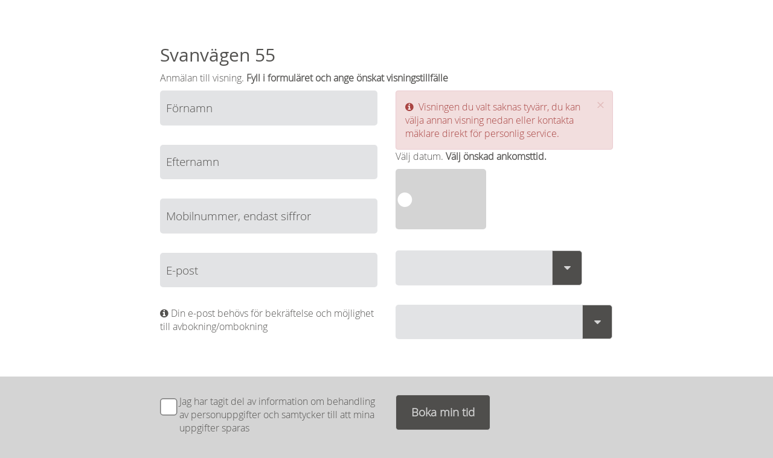

--- FILE ---
content_type: text/html; charset=utf-8
request_url: https://bokavisning.maklare.vitec.net/M26213/OBJ26213_2029850716/VIS738B381ED924410884E4CF10097BDDC8
body_size: 7316
content:
<!DOCTYPE html>
<html>
<head>
    <meta charset="utf-8" />
    <meta name="viewport" content="width=device-width" />
    <title>Boka visning</title>
    <link href="/Content/fontAwesome?v=fO1ya-1KcjdgZyZ-Edvcl0E2A8xA5VZ2nN4h8oxHeuY1" rel="stylesheet"/>

    <link href="/Content/bootstrap?v=dF3Bjym8lV1BTFYhbNgbXv0lnUNfufoyafR2Vb0tWGU1" rel="stylesheet"/>

<link href="/Content/themeLight?v=ejcvCQlGRhVpvJNsEWGuAVZzRocM2oIAtdHxOMfeKJs1" rel="stylesheet"/>

    
</head>
<body>




<form action="/M26213/OBJ26213_2029850716/VIS738B381ED924410884E4CF10097BDDC8" id="personForm" method="post" role="form">    <!-- Gömda fält för objektnr och valt slotID -->
<input data-val="true" data-val-required="The ObjectId field is required." id="ObjectId" name="ObjectId" type="hidden" value="OBJ26213_2029850716" /><input id="ParticipantId" name="ParticipantId" type="hidden" value="" /><input data-val="true" data-val-required="Du måste välja ankomsttid" id="selectedSlotId" name="SelectedSlotId" type="hidden" value="" /><input id="ReminderTime" name="ReminderTime" type="hidden" value="30" />    <div class="topHalf">
        <div class="container">
            <!-- Rubrik -->
            <div class="row">
                <div class="col-sm-12 col-md-offset-1 col-md-11 col-lg-offset-2 col-lg-10">
                    <h2>Svanv&#228;gen 55</h2>
                    <p>Anmälan till visning. <strong>Fyll i formuläret och ange önskat visningstillfälle</strong></p>
                </div>

            </div>
            <div class="row">
                <input name="__RequestVerificationToken" type="hidden" value="yEGpL1wfyjXWzRxWLitXmSuC_zyMfWsZzh3Ryv2CP5BZvC3VBroYtpnaeiDCzd-c5KW7uvpWg1WOAFT-aHQCVFGugO30P5_VUZWcNWAWmrk1" />
                <!-- Vänsterkolumn, inmatningsfält -->
                <div class="col-sm-6 col-md-offset-1 col-md-5 col-lg-offset-2 col-lg-4">
                    <div class="form-group">
                        <div class="formInput"><input data-val="true" data-val-required="Förnamn krävs" id="FirstName" name="FirstName" placeholder="Förnamn" type="text" value="" /></div>
                        <div class="formError"><span class="field-validation-valid" data-valmsg-for="FirstName" data-valmsg-replace="true"></span> &nbsp;</div>
                    </div>
                    <div class="form-group">
                        <div class="formInput"><input data-val="true" data-val-required="Efternamn krävs" id="LastName" name="LastName" placeholder="Efternamn" type="text" value="" /></div>
                        <div class="formError"><span class="field-validation-valid" data-valmsg-for="LastName" data-valmsg-replace="true"></span> &nbsp;</div>
                    </div>
                    <div class="form-group">
                        <div class="formInput"><input data-val="true" data-val-phone="The Phone field is not a valid phone number." data-val-regex="Detta är inte ett giltigt mobil-nr" data-val-regex-pattern="^\(?([0-9]{3,6})\)?[-. ]?([0-9]{6,8})$" data-val-required="Mobilnummer krävs" id="Phone" name="Phone" onkeypress="return isNum(event)" placeholder="Mobilnummer, endast siffror" type="text" value="" /></div>
                        <div class="formError"><span class="field-validation-valid" data-valmsg-for="Phone" data-valmsg-replace="true"></span> &nbsp;</div>
                    </div>
                    <div class="form-group">
                        <div class="formInput"><input data-val="true" data-val-email="Ange en korrekt e-mailadress" data-val-required="Ange en korrekt e-mailadress" id="Email" name="Email" placeholder="E-post" type="text" value="" /></div>
                        <div class="formError"><span class="field-validation-valid" data-valmsg-for="Email" data-valmsg-replace="true"></span> &nbsp;</div>

                    </div>
                    <div class="form-group">
                        <i class="fa fa-info-circle"></i><span>&nbsp;Din e-post behövs för bekräftelse och möjlighet till avbokning/ombokning</span>
                    </div>

                </div>

                <!-- Högerkolumn, boxar för datum och dropdown för tid -->
                <div class="col-sm-6 col-md-5 col-lg-4">
                <div class="alert alert-dismissable alert-danger">
                    <button type="button" class="close" data-dismiss="alert" aria-hidden="true">&times;</button>
                    <i class="fa fa-info-circle"></i>&nbsp;&nbsp;<span>Visningen du valt saknas tyv&#228;rr, du kan v&#228;lja annan visning nedan eller kontakta m&#228;klare direkt f&#246;r personlig service.</span>
                </div>
                    <p>Välj datum. <strong>Välj önskad ankomsttid.</strong></p>
                    <div class="row">
                        <div class="col-sm-12">
                            <!-- ko foreach: showings -->
                            <div class="radioButton text-center" data-bind="click: my.vm.selectShowing, css: { showborder: my.vm.selectedShowing() == Id, bookingClosed: BookingClosed }">
                                <div class="radioButtonImage">
                                    <span class="hole" data-bind="click: my.vm.selectShowing, css: { selectedHole: my.vm.selectedShowing() == Id }">&#8226;</span>
                                </div>
                                <div class="radioButtonContent" data-bind="css: { radioButtonContentSelected: my.vm.selectedShowing() == Id }">
                                    <div class="radioButtonHeader" data-bind="text: moment(Date).format('dddd')"></div>
                                    <div class="radioButtonMid" data-bind="text: moment(Date).format('D')"></div>
                                    <div class="radioButtonBottom" data-bind="text: moment(Date).format('MMMM')"></div>
                                </div>
                            </div>
                            <!-- /ko -->
                        </div>
                    </div>
                    <div class="btn-group" data-bind="with: slots">
                        <button type="button" class="btn btn-default timeRow" data-toggle="dropdown" data-bind="text: my.vm.selectedTimeComp"></button>
                        <button type="button" class="btn btn-default dropdownButton dropdown-toggle" data-toggle="dropdown">
                            <i class="fa fa-caret-down"></i>
                        </button>
                        <ul class="dropdown-menu timeItems" role="menu" data-bind="foreach: $data">
                            <li data-bind="click: my.vm.selectSlot, css: { dim: IsFull }">
                                <span data-bind="text: Start + '-' + End"></span>
                                <span data-bind="visible: IsFull" class="small">&nbsp;(fullbokad)</span>
                            </li>
                        </ul>
                    </div>
                    <div class="row">
                        <div class="col-sm-12">
                            <div class="formError"><span class="field-validation-valid" data-valmsg-for="SelectedSlotId" data-valmsg-replace="true"></span> &nbsp;</div>
                        </div>
                    </div>
                    <div class="form-group">
                        <div class="btn-group reminderTime" data-bind="with: reminder">
                            <button type="button" class="btn btn-default reminderTimeRow" data-toggle="dropdown" data-bind="text: selectedText"></button>
                            <button type="button" class="btn btn-default dropdownButton dropdown-toggle" data-toggle="dropdown">
                                <i class="fa fa-caret-down"></i>
                            </button>
                            <ul class="dropdown-menu reminderTimeItems" role="menu" data-bind="foreach: availableTimes, contextclick: {selector: 'li', handler: select}">
                                <li>
                                    <span data-bind="text: text"></span>
                                </li>
                            </ul>
                        </div>
                        <div class="row">
                            <div class="col-sm-12">
                                <div class="formError"><span class="field-validation-valid" data-valmsg-for="ReminderTime" data-valmsg-replace="true"></span> &nbsp;</div>
                            </div>
                        </div>
                    </div>
                    
                </div>
            </div>
        </div>
    </div>
    <div class="bottomHalf">
        <!-- Footer -->
        <div class="container">
            <div class="row">
                <div class="col-sm-6 col-md-offset-1 col-md-5 col-lg-offset-2 col-lg-4 mb10">
                    <div class="row">
                        <div class="col-md-1">
                            <input class="double" type="checkbox" data-bind="checked:GDPR">
                        </div>
                            <div class="col-md-11 ">
                                Jag har tagit del av <a href="https://www.husmanhagberg.se/gdpr/" target="_blank" > information om behandling av personuppgifter</a> och samtycker till att mina uppgifter sparas
                            </div>

                    </div>
                        <div class="modal fade " id="gdprModal" tabindex="-1" role="dialog" aria-labelledby="exampleModalLabel" aria-hidden="true">
                            <div class="modal-dialog modal-lg gdpr-modal-dialog" role="document">
                                <div class="modal-content">
                                    <div class="modal-header">
                                        <button type="button" class="close" data-dismiss="modal" aria-label="Close">
                                            <span aria-hidden="true">&times;</span>
                                        </button>
                                        <h3 class="modal-title" id="exampleModalLabel">Information om behandling av personuppgifter</h3>
                                    </div>
                                    <div class="modal-body gdpr-modal-body">

                                        <h4>Allmänt om registrering och behandling enligt GDPR</h4>
                                        <p>HusmanHagberg &#214;rnsk&#246;ldsvik behandlar personuppgifter i enlighet med Dataskyddsförordningen (GDPR).</p>
                                        <p>Ett av syftena med GDPR är att skydda enskildas grundläggande rättigheter och friheter, särskilt deras rätt till skydd av personuppgifter. </p>
                                        <p>
                                            Dataskyddsförordningen gäller för behandling av personuppgifter. Med personuppgifter avses varje upplysning som avser en identifierad eller identifierbar fysisk person. Avgörande är att uppgiften, enskilt eller i kombination med andra uppgifter, kan knytas till en levande person. En personuppgift kan t.ex. vara namn, adress, personnummer, telefonnummer, e‑post, foto och ip-adress.</p>


                                            <h4>Ändamål med behandling av personuppgifter</h4>
                                        <p>För att kunna fullgöra vårt uppdrag behöver vi inhämta, bearbeta och lämna ut personuppgifter rörande dig.</p>
                                        <p>HusmanHagberg &#214;rnsk&#246;ldsvik lagrar dina personuppgifter, såsom namn, personnummer, adress, e-postadress och mobilnummer.</p>
                                        <br />
                                        <p><i>Ändamål: Administrera intresseanmälan</i></p>
                                        <div class="row">
                                            <div class="col-md-3">Laglig grund:</div>
                                            <div class="col-md-6">Intresseavvägning</div>
                                        </div>
                                        <div class="row">
                                            <div class="col-md-3">Behandlingsaktivitet:</div>
                                            <div class="col-md-6">Lagring, matchningsutskick via e-post</div>
                                        </div>
                                        <div class="row">
                                            <div class="col-md-3">Gallringstid:</div>
                                            <div class="col-md-6">Uppgifterna får sparas under tid tills objekt förmedlats ifall bevakning har anmälts. Annars gallring direkt.</div>
                                        </div>
                                        <br/>
                                        <p><i>Ändamål: Upprätta spekulantregister, visningslistor och förmedla objekt</i></p>
                                        <div class="row">
                                            <div class="col-md-3">Laglig grund:</div>
                                            <div class="col-md-6">Intresseavvägning</div>
                                        </div>
                                        <div class="row">
                                            <div class="col-md-3">Behandlingsaktivitet:</div>
                                            <div class="col-md-6">Lagring, matchningsutskick via e-post</div>
                                        </div>
                                        <div class="row">
                                            <div class="col-md-3">Gallringstid:</div>
                                            <div class="col-md-6">Tre månader från att bostaden har sålts</div>
                                        </div>
                                        <br/>
                                        <p><i>Ändamål: Direktmarknadsföring</i></p>
                                        <div class="row">
                                            <div class="col-md-3">Laglig grund:</div>
                                            <div class="col-md-6">Intresseavvägning</div>
                                        </div>
                                        <div class="row">
                                            <div class="col-md-3">Behandlingsaktivitet:</div>
                                            <div class="col-md-6">Lagring, matchningsutskick via e-post</div>
                                        </div>
                                        <div class="row">
                                            <div class="col-md-3">Gallringstid:</div>
                                            <div class="col-md-6">Tre månader från att uppgifter har samlats in</div>
                                        </div>
                                        <br/>
                                        <h4>Information om samtycke och rättelse av uppgifter m.m</h4>
                                        <p>Behandling av personuppgifter är i viss omfattning nödvändig även om den registrerade inte har lämnat samtycke. Det kan exempelvis gälla för att avtal ska kunna fullgöras samt andra skyldigheter enligt lag t.ex. Kundkännedom, Köpekontrakt och Likvidavräkning.</p>
                                        <p>Om samtycke används som laglig grund för lagring av personuppgifter har du alltid rätt att återkalla ditt samtycke genom att kontakta personuppgiftsansvarig - se nedan.</p>
                                        <p>Enligt Dataskyddsförordningen har du rätt att begära information om och rättelse av de personuppgifter som finns om dig. Du har även rätt att få dina uppgifter raderade.</p>
                                        <p>Sådan begäran framställs skriftligen med uppgift om namn och personnummer till personuppgiftsansvarig –se nedan. </p>


                                        <h4>Personuppgiftsansvarig </h4>
                                        <p>Personuppgiftsansvarig är HusmanHagberg &#214;rnsk&#246;ldsvik ( med adress Oskarsgatan 2 , 891 62 &#214;rnsk&#246;ldsvik Tel:0660-818 10 , e-post:ornskoldsvik@husmanhagberg.se </p>

                                    </div>
                                    <div class="modal-footer">
                                        <button type="button" class="btn btn-secondary" data-dismiss="modal">Stäng</button>

                                    </div>
                                </div>

                            </div>
                        </div>
                    </div>
                <div class="row">

                    <div class="col-sm-6">
                        <button id="submit" type="submit" class="btn btn-default btnWide" data-bind="enable:GDPR()">
                            Boka min tid
                        </button>
                    </div>
                </div>
            </div>
        </div>
    </div>
</form>
<!-- Modal för att visa information -->
<div class="row">
    <div class="modal fade" id="slotFullModal" tabindex="-1" role="dialog" aria-labelledby="myModalLabel" aria-hidden="true">
        <div class="modal-dialog">
            <div class="modal-content">
                <div class="modal-header">
                    <button type="button" class="close" data-dismiss="modal" aria-hidden="true">&times;</button>
                    <h4 class="modal-title">Information</h4>
                </div>
                <div class="modal-body" id="modal">
                    <div class="row">
                        <div class="col-sm-12">
                            <p>
                                <strong>Den tid du valt att boka är tyvärr upptagen.<br />
                                    Vänligen välj en annan tid eller kontakta mäklaren.</strong>
                                <br />
                                <br />
                            </p>
                        </div>
                    </div>
                    <div class="row">
                        <!--Mäklarinfo-->
                        <div class="col-sm-6">
                                <div class="row mb20" style="font-size: 0.9em;">
        <div class="col-sm-4 pull-left">
            <img src="/M26213/Image?imageId=MED5NM5HH52SRD36FVF8W&amp;width=80&amp;height=0" class="img-rounded"/>
        </div>

        <div class="col-sm-8">
            <div class="small">Ansvarig m&#228;klare</div>
            Emma Lind
                <div>Mob: 0738180220</div>
                            <div>Direkt: 0660-818 12</div>
            <div>emma.lind@husmanhagberg.se</div>

        </div>
    </div>

                        </div>
                        <!--Assistentinfo-->
                        <div class="col-sm-6">
                        </div>
                    </div>
                </div>
                <div class="modal-footer">
                    <button type="button" class="btn btn-default" data-dismiss="modal">Stäng</button>
                </div>
            </div>
            <!-- /.modal-content -->
        </div>
        <!-- /.modal-dialog -->
    </div>
    <!-- /.modal -->
</div>

<!-- Modal för stängd bokning -->
<div class="row">
    <div class="modal fade" id="bookingClosedModal" tabindex="-1" role="dialog" aria-labelledby="myModalLabel" aria-hidden="true">
        <div class="modal-dialog">
            <div class="modal-content">
                <div class="modal-header">
                    <button type="button" class="close" data-dismiss="modal" aria-hidden="true">&times;</button>
                    <h4 class="modal-title">Bokning tyvärr stängd</h4>
                </div>
                <div class="modal-body" id="modal">
                    <div class="row">
                        <div class="col-sm-12">
                            <p>
                                <strong>Det går tyvärr inte att boka tider för denna visning längre.<br/>
                                    Vänligen kontakta mäklare för personlig service.
                                </strong>
                                <br />
                                <br />
                            </p>
                        </div>
                    </div>
                    <div class="row">
                        <!--Mäklarinfo-->
                        <div class="col-sm-6">
                                <div class="row mb20" style="font-size: 0.9em;">
        <div class="col-sm-4 pull-left">
            <img src="/M26213/Image?imageId=MED5NM5HH52SRD36FVF8W&amp;width=80&amp;height=0" class="img-rounded"/>
        </div>

        <div class="col-sm-8">
            <div class="small">Ansvarig m&#228;klare</div>
            Emma Lind
                <div>Mob: 0738180220</div>
                            <div>Direkt: 0660-818 12</div>
            <div>emma.lind@husmanhagberg.se</div>

        </div>
    </div>

                        </div>
                        <!--Assistentinfo-->
                        <div class="col-sm-6">
                        </div>
                    </div>
                </div>
                <div class="modal-footer">
                    <button type="button" class="btn btn-default" data-dismiss="modal">Stäng</button>
                </div>
            </div>
            <!-- /.modal-content -->
        </div>
        <!-- /.modal-dialog -->
    </div>
    <!-- /.modal -->
</div>




    <script src="/bundles/modernizr?v=wBEWDufH_8Md-Pbioxomt90vm6tJN2Pyy9u9zHtWsPo1"></script>
<script src="/bundles/jquery?v=s0tbMsrRaseX6q8GASPu1gGMSWhw03-8AOel1tYDLQU1"></script>
<script src="/bundles/jqueryval?v=1WVkZk3xBF-VZ0FChtzHNzSgWdJDBj2-ll_nbt1DVgk1"></script>
<script src="/bundles/jsextlibs?v=doNLqm79AyIH95AladAPWPo_6YzWJ0uJHBDyZKfnF5s1"></script>

    <script src="/Scripts/jquery.placeholder.js"></script>

    
    <script type="text/javascript">
        $('input, textarea').placeholder();

        var my = my || {};
//my namespace

        //Sätt default språk för moment till svenska
        moment.lang("sv");
        //Sätt validering även på gömda fält, detta pga vi sätter selectedSlotId via knockout
        $.validator.setDefaults({ ignore: [] });

        //Kontroll så enbart nummer matas in för mobil-nr

        $("button[type*='submit']").on("click", function (evt) {
            // If the validation failed, then we don't disable the button
            if (!$('#personForm').valid())
                return;

            // Prevent doubleclicking the submit buttons
            // Since disabling a button reset it and prevents submit, we have to use a timeout
            setTimeout(function() {
                $(evt.currentTarget).disable(true);
            }, 0);
        });

        function isNum(evt) {
            evt = (evt) ? evt : window.event;
            var charCode = (evt.which) ? evt.which : evt.keyCode;
            if (charCode > 31 && (charCode < 48 || charCode > 57)) {
                return false;
            }
            return true;
        }

        $(function() {
            // Hantering av slottar och datum
            my.vm = function() {
                var showings = ko.observableArray([]),
                    slots = ko.observableArray(),
                    selectedTime = ko.observable(""),
                    selectedShowing = ko.observable("VIS738B381ED924410884E4CF10097BDDC8"),
                    selectedSlot = ko.observable(""),
                    selectShowing = function(data, check) {
                        if (data.BookingClosed) {
                            $('#bookingClosedModal').modal('show');
                        } else {
                            selectedShowing(data.Id);
                            selectedSlot("");
                            $("#selectedSlotId").val("");
                            selectedTime("");
                            slots(data.Slots);
                            if (slots().length == 1)
                                selectSlot(slots()[0], check);
                        }
                    },
                    selectSlot = function(data, check) {
                        if (data.BookingClosed) {
                            $('#bookingClosedModal').modal('show');
                        } else {
                            if (!data.IsFull || !check) {
                                selectedSlot(data.Id);
                                $("#selectedSlotId").val(data.Id);
                                $("#personForm").validate().element("#selectedSlotId");
                                selectedTime(data.Start + " - " + data.End);
                            } else {
                                $('#slotFullModal').modal('show');
                            }
                        }
                    },
                    selectedTimeComp = ko.computed(function() {
                        if (selectedTime() != "")
                            return selectedTime();
                        else {
                            return "Välj ankomsttid: ";
                        }
                    }, this),
                    preselectShowing = function() {
                        var visning = "VIS738B381ED924410884E4CF10097BDDC8";
                        var selectedSlotId = "";
                        var hasSelectedSlotId = selectedSlotId !== "";
                        if (visning != "") {
                            var showingData = ko.utils.arrayFirst(showings(), function (item) {
                                return visning === item.Id;
                            });

                            var check = !hasSelectedSlotId;
                            selectShowing(showingData, check);
                        }
                        if (hasSelectedSlotId) {
                            var slotData = ko.utils.arrayFirst(showingData.Slots, function(item) {
                                return selectedSlotId === item.Id;
                            });
                            selectSlot(slotData, false);
                        }
                    },
                    reminder = {
                        availableTimes: [
                            { text: "Ingen påminnelse", value: 0 },
                            { text: "Påminnelse 30 min före visning", value: 30 },
                            { text: "Påminnelse 1h före visning", value: 60 },
                            { text: "Påminnelse 2h före visning", value: 120 },
                            { text: "Påminnelse 3h före visning", value: 180 },
                            { text: "Påminnelse 4h före visning", value: 240 }
                        ],
                        selectedItem: ko.observable(),
                    };

                reminder.availableTimes.indexOfValue = function(value) {
                    for (var i = 0; i < this.length; i++) {
                        var item = this[i];
                        if (item.value === value) return i;
                    }
                    return -1;
                }
                var reminderTimeId = reminder.availableTimes.indexOfValue(30);
                if (reminderTimeId < 0) reminderTimeId = 1;

                reminder.select = function(evt, data) {
                    reminder.selectedItem(data);
                    $('#ReminderTime').val(String(data.value));
                };
                reminder.select(null, reminder.availableTimes[reminderTimeId]);
                reminder.selectedText = ko.computed(function() {
                    var selectedItem = reminder.selectedItem();
                    return selectedItem.text;
                });
                var GDPR = ko.observable(false);
                return {
                    showings: showings,
                    slots: slots,
                    selectedTime: selectedTime,
                    selectedShowing: selectedShowing,
                    selectedSlot: selectedSlot,
                    selectShowing: selectShowing,
                    selectSlot: selectSlot,
                    selectedTimeComp: selectedTimeComp,
                    preselectShowing: preselectShowing,
                    reminder: reminder,
                    GDPR:GDPR
                };
            }();

            my.vm.preselectShowing();
            ko.applyBindings(my.vm);
        });
    </script>



</body>
</html>


--- FILE ---
content_type: text/css; charset=utf-8
request_url: https://bokavisning.maklare.vitec.net/Content/themeLight?v=ejcvCQlGRhVpvJNsEWGuAVZzRocM2oIAtdHxOMfeKJs1
body_size: 1774
content:
@font-face {
  font-family: 'OpenSansRegular';
  src: url('/Content/font/open-sans/OpenSans-Regular.eot');
  src: url('/Content/font/open-sans/OpenSans-Regular.eot?#iefix') format('embedded-opentype'), url('/Content/font/open-sans/OpenSans-Regular.woff') format('woff'), url('/Content/font/open-sans/OpenSans-Regular.ttf') format('truetype'), url('/Content/font/open-sans/OpenSans-Regular.svg#OpenSansRegular') format('svg');
  font-weight: normal;
  font-style: normal;
}
@font-face {
  font-family: 'OpenSansLight';
  src: url('/Content/font/open-sans/OpenSans-Light.eot');
  src: url('/Content/font/open-sans/OpenSans-Light.eot?#iefix') format('embedded-opentype'), url('/Content/font/open-sans/OpenSans-Light.woff') format('woff'), url('/Content/font/open-sans/OpenSans-Light.ttf') format('truetype'), url('/Content/font/open-sans/OpenSans-Light.svg#OpenSansLight') format('svg');
  font-weight: normal;
  font-style: normal;
}
@media screen {
  body {
    color: #535250;
    background: #d4d4d4;
    font-size: 1.6em;
    font-family: 'OpenSansLight';
  }
  .notSupportedPopup {
    margin-left: auto;
    margin-right: auto;
    width: 652px;
    height: 240px;
    margin-top: 20px;
    padding-left: 10px;
    background-image: url(/Content/notSupportedWindow.png);
    background-repeat: no-repeat;
  }
  .notSupportedHeader {
    padding-top: 5px;
    font-size: 2em;
  }
  .notSupportedWindow {
    padding-top: 20px;
  }
  a:link,
  a:visited,
  a:hover,
  a:active {
    color: #535250;
  }
  h1,
  h2,
  h3,
  h4 {
    font-family: 'OpenSansRegular';
  }
  .dropdownButton {
    width: 50px;
    height: 3em;
  }
  .radioButtonHeader {
    margin: 0 !important;
    padding: 0 !important;
    font-size: 1.2em;
  }
  .radioButtonMid {
    font-size: 2.2em;
    font-weight: bold;
    line-height: 0.8em;
  }
  .radioButtonBottom {
    font-weight: bold;
    font-size: 1.2em;
  }
  .radioButton {
    float: left;
    width: 150px;
    height: 100px;
    background: #d4d4d4;
    font-size: 1em;
    -moz-border-radius: 5px;
    -webkit-border-radius: 5px;
    -o-border-radius: 5px;
    border-radius: 5px;
    margin-right: 10px;
    margin-bottom: 10px;
  }
  .radioButtonImage {
    height: 100px;
    width: 30px;
    float: left;
  }
  .radioButtonContent {
    height: 100px;
    width: 112.5px;
    float: left;
    margin-top: 10px;
    margin-left: 2px;
    cursor: pointer;
  }
  .radioButtonContentSelected {
    margin-top: 8px !important;
    margin-left: 0px;
  }
  .hole {
    font-family: sans-serif;
    line-height: 100px;
    display: inline-block;
    vertical-align: middle;
    color: #ffffff;
    font-size: 5.5em;
  }
  .showborder {
    border: 2px solid #535250 !important;
  }
  .modal-dialog {
    color: #535250;
  }
  .deleteButton {
    float: left;
    width: 240px;
    height: 45px;
    background: #d4d4d4;
    -moz-border-radius: 5px;
    -webkit-border-radius: 5px;
    -o-border-radius: 5px;
    border-radius: 5px;
    margin-left: 2px;
    margin-top: 2px;
  }
  .deleteImage {
    height: 45px;
    width: 36px;
    float: left;
    cursor: pointer;
  }
  .deleteContent {
    height: 45px;
    width: 192px;
    vertical-align: middle;
    float: left;
    cursor: pointer;
    margin-top: 12px;
    margin-left: 2px;
  }
  .deleteContentSelected {
    margin-top: 10px !important;
    margin-left: 0px !important;
  }
  .deleteHole {
    font-family: sans-serif;
    line-height: 50px;
    display: inline-block;
    vertical-align: middle;
    font-size: 4.5em;
    color: #ffffff;
  }
  .selectedHole {
    color: #535250 !important;
    margin-top: -2px !important;
    margin-left: -2px !important;
    margin-right: 0px !important;
  }
  .btn {
    color: #d4d4d4 !important;
    font-size: 1.2em;
    border-radius: 5px;
    padding: 15px;
    font-weight: bold;
    background: #4f4e4c !important;
  }
  .btnWide {
    padding: 15px 25px 15px 25px;
  }
  .topHalf {
    background: #ffffff;
    padding-bottom: 30px;
    padding-top: 55px;
  }
  .bottomHalf {
    background: #d4d4d4;
    padding-top: 30px;
    padding-bottom: 30px;
  }
  /**:focus {
        outline: none !important;
        outline-style: none !important;
    }*/
  input,
  select {
    border: 0px none;
    outline: none;
    background-color: #e2e3e5;
    color: #535250;
    text-indent: 10px;
    font-size: 1.2em;
  }
  input[type="text"],
  [type="email"],
  [type="tel"],
  select {
    border: 0px none !important;
    padding: 5px 0px !important;
    width: 100%;
    height: 3em;
    border-radius: 5px;
  }
  li {
    margin-left: 5px;
  }
  li:hover {
    background-color: #ffffff;
    cursor: pointer;
  }
  .btn-group {
    margin-top: 25px;
  }
  .timeRow {
    background-color: #e2e3e5 !important;
    color: #535250 !important;
    border: 0px none !important;
    height: 3em;
    width: 260px;
    font-size: 1.2em !important;
    text-align: left;
  }
  .timeItems {
    background-color: #e2e3e5;
    color: #535250;
    border: 0px none !important;
    padding: 7px !important;
    font-size: 1.2em !important;
    width: 260px;
    font-weight: bold;
  }
  .reminderTime {
    margin-top: 0;
  }
  .reminderTimeRow {
    background-color: #e2e3e5 !important;
    color: #535250 !important;
    border: 0px none !important;
    height: 3em;
    width: 310px;
    font-size: 1.2em !important;
    text-align: left;
  }
  .reminderTimeItems {
    background-color: #e2e3e5;
    color: #535250;
    border: 0px none !important;
    padding: 7px !important;
    font-size: 1.2em !important;
    width: 310px;
    font-weight: bold;
  }
  .ml20 {
    margin-left: 20px;
  }
  .mb10 {
    margin-bottom: 10px;
  }
  .mb20 {
    margin-bottom: 20px;
  }
  .well {
    background-color: #d4d4d4;
    -moz-border-radius: 5px;
    -webkit-border-radius: 5px;
    -o-border-radius: 5px;
    border-radius: 5px;
    border: 0 none;
    padding: 5px 10px;
  }
  .thumbnail {
    background-color: #ffffff;
    border: 0px;
  }
  .vertAlignMid {
    line-height: 45px;
    vertical-align: middle;
    margin-left: 4px;
  }
  img {
    border-radius: 5px;
  }
  .form-group {
    margin-bottom: 0px;
  }
  .formInput {
    margin-bottom: 0px;
  }
  .formError {
    color: #ef9a00;
    margin-bottom: 10px;
    margin-left: 10px;
  }
  .header {
    padding-bottom: 20px;
  }
  .headerText {
    font-size: 2em;
    font-family: 'OpenSansRegular';
  }
  .groupText {
    margin-bottom: 2px;
  }
  .small {
    font-size: 0.8em;
  }
  .alert {
    margin-bottom: 0px;
  }
  .dim {
    font-style: italic;
    font-weight: normal;
  }
  .bold {
    font-weight: bold;
    font-size: 1.2em;
    margin-left: 5px;
  }
  hr {
    margin-top: 0;
  }
  ::-webkit-input-placeholder {
    color: #535250;
  }
  ::-moz-placeholder {
    color: #535250;
  }
  /* firefox 19+ */
  :-ms-input-placeholder {
    color: #535250;
  }
  /* ie */
  input:-moz-placeholder {
    color: #535250;
  }
  .modal-header {
    background: #ffffff;
  }
  .modal-body {
    background: #ffffff;
    color: #535250;
  }
  .modal-footer {
    background: #d4d4d4;
    margin-top: 0px;
    border-top: 0px;
  }
  .modal-title {
    color: #535250;
  }
  .bookingClosed {
    opacity: 0.5;
  }
}
@media screen and (max-width: 480px) {
  .timeRow {
    width: 225px;
  }
}
@media screen and (max-width: 480px) {
  .reminderTimeRow {
    width: 225px;
  }
}
@media screen and (min-width: 992px) {
  .text-right {
    margin-left: 40px;
  }
}
@media screen and (min-width: 1200px) {
  .text-right {
    margin-left: 0px;
  }
}
@media print {
  body {
    font-family: Cambria, 'Times New Roman', 'Nimbus Roman No9 L', 'Freeserif', Times, serif;
  }
}


--- FILE ---
content_type: text/javascript; charset=utf-8
request_url: https://bokavisning.maklare.vitec.net/bundles/jsextlibs?v=doNLqm79AyIH95AladAPWPo_6YzWJ0uJHBDyZKfnF5s1
body_size: 65885
content:
if(function(){function n(n){return function(){return n}}(function(t){var u=this||eval("this"),r=u.document,e=u.navigator,i=u.jQuery,f=u.JSON;(function(n){"function"==typeof require&&"object"==typeof exports&&"object"==typeof module?n(module.exports||exports):"function"==typeof define&&define.amd?define(["exports"],n):n(u.ko={})})(function(o){function c(n,t,i,r){s.d[n]={init:function(n){return s.a.f.set(n,a,{}),{controlsDescendantBindings:!0}},update:function(n,u,f,e,o){f=s.a.f.get(n,a);u=s.a.c(u());e=!i!=!u;var h=!f.fb;(h||t||e!==f.vb)&&(h&&(f.fb=s.a.Oa(s.e.childNodes(n),!0)),e?(h||s.e.P(n,s.a.Oa(f.fb)),s.Ja(r?r(o,u):o,n)):s.e.ba(n),f.vb=e)}};s.g.S[n]=!1;s.e.L[n]=!0}function v(n,t,i){i&&t!==s.h.n(n)&&s.h.W(n,t);t!==s.h.n(n)&&s.q.I(s.a.Ga,null,[n,"change"])}var s="undefined"!=typeof o?o:{},y,h,l,a;s.b=function(n,t){for(var i=n.split("."),r=s,u=0;u<i.length-1;u++)r=r[i[u]];r[i[i.length-1]]=t};s.r=function(n,t,i){n[t]=i};s.version="2.3.0";s.b("version",s.version);s.a=function(){function o(n,t){for(var i in n)n.hasOwnProperty(i)&&t(i,n[i])}function h(n,t){if("input"!==s.a.u(n)||!n.type||"click"!=t.toLowerCase())return!1;var i=n.type;return"checkbox"==i||"radio"==i}var c={},l={},a,n;return c[e&&/Firefox\/2/i.test(e.userAgent)?"KeyboardEvent":"UIEvents"]=["keyup","keydown","keypress"],c.MouseEvents="click dblclick mousedown mouseup mousemove mouseover mouseout mouseenter mouseleave".split(" "),o(c,function(n,t){if(t.length)for(var i=0,r=t.length;i<r;i++)l[t[i]]=n}),a={propertychange:!0},n=r&&function(){for(var n=3,i=r.createElement("div"),u=i.getElementsByTagName("i");i.innerHTML="<!--[if gt IE "+ ++n+"]><i><\/i><![endif]-->",u[0];);return 4<n?n:t}(),{Ta:["authenticity_token",/^__RequestVerificationToken(_.*)?$/],p:function(n,t){for(var i=0,r=n.length;i<r;i++)t(n[i])},k:function(n,t){if("function"==typeof Array.prototype.indexOf)return Array.prototype.indexOf.call(n,t);for(var i=0,r=n.length;i<r;i++)if(n[i]===t)return i;return-1},La:function(n,t,i){for(var r=0,u=n.length;r<u;r++)if(t.call(i,n[r]))return n[r];return null},ka:function(n,t){var i=s.a.k(n,t);0<=i&&n.splice(i,1)},Ma:function(n){n=n||[];for(var i=[],t=0,r=n.length;t<r;t++)0>s.a.k(i,n[t])&&i.push(n[t]);return i},Z:function(n,t){n=n||[];for(var r=[],i=0,u=n.length;i<u;i++)r.push(t(n[i]));return r},Y:function(n,t){n=n||[];for(var r=[],i=0,u=n.length;i<u;i++)t(n[i])&&r.push(n[i]);return r},R:function(n,t){if(t instanceof Array)n.push.apply(n,t);else for(var i=0,r=t.length;i<r;i++)n.push(t[i]);return n},ja:function(n,t,i){var r=n.indexOf?n.indexOf(t):s.a.k(n,t);0>r?i&&n.push(t):i||n.splice(r,1)},extend:function(n,t){if(t)for(var i in t)t.hasOwnProperty(i)&&(n[i]=t[i]);return n},w:o,oa:function(n){for(;n.firstChild;)s.removeNode(n.firstChild)},Mb:function(n){n=s.a.N(n);for(var i=r.createElement("div"),t=0,u=n.length;t<u;t++)i.appendChild(s.H(n[t]));return i},Oa:function(n,t){for(var r,i=0,f=n.length,u=[];i<f;i++)r=n[i].cloneNode(!0),u.push(t?s.H(r):r);return u},P:function(n,t){if(s.a.oa(n),t)for(var i=0,r=t.length;i<r;i++)n.appendChild(t[i])},eb:function(n,t){var r=n.nodeType?[n]:n;if(0<r.length){for(var f=r[0],e=f.parentNode,i=0,u=t.length;i<u;i++)e.insertBefore(t[i],f);for(i=0,u=r.length;i<u;i++)s.removeNode(r[i])}},hb:function(t,i){7>n?t.setAttribute("selected",i):t.selected=i},F:function(n){return null===n||n===t?"":n.trim?n.trim():n.toString().replace(/^[\s\xa0]+|[\s\xa0]+$/g,"")},Wb:function(n,t){for(var r,u=[],f=(n||"").split(t),i=0,e=f.length;i<e;i++)r=s.a.F(f[i]),""!==r&&u.push(r);return u},Tb:function(n,t){return n=n||"",t.length>n.length?!1:n.substring(0,t.length)===t},yb:function(n,t){if(t.compareDocumentPosition)return 16==(t.compareDocumentPosition(n)&16);for(;null!=n;){if(n==t)return!0;n=n.parentNode}return!1},aa:function(n){return s.a.yb(n,n.ownerDocument)},pb:function(n){return!!s.a.La(n,s.a.aa)},u:function(n){return n&&n.tagName&&n.tagName.toLowerCase()},o:function(t,r,u){var o=n&&a[r],f,e,c;if(o||"undefined"==typeof i)if(o||"function"!=typeof t.addEventListener)if("undefined"!=typeof t.attachEvent)f=function(n){u.call(t,n)},e="on"+r,t.attachEvent(e,f),s.a.C.ia(t,function(){t.detachEvent(e,f)});else throw Error("Browser doesn't support addEventListener or attachEvent");else t.addEventListener(r,u,!1);else h(t,r)&&(c=u,u=function(n,t){var i=this.checked;t&&(this.checked=!0!==t.sb);c.call(this,n);this.checked=i}),i(t).bind(r,u)},Ga:function(n,t){if(!n||!n.nodeType)throw Error("element must be a DOM node when calling triggerEvent");if("undefined"!=typeof i){var f=[];h(n,t)&&f.push({sb:n.checked});i(n).trigger(t,f)}else if("function"==typeof r.createEvent)if("function"==typeof n.dispatchEvent)f=r.createEvent(l[t]||"HTMLEvents"),f.initEvent(t,!0,!0,u,0,0,0,0,0,!1,!1,!1,!1,0,n),n.dispatchEvent(f);else throw Error("The supplied element doesn't support dispatchEvent");else if("undefined"!=typeof n.fireEvent)h(n,t)&&(n.checked=!0!==n.checked),n.fireEvent("on"+t);else throw Error("Browser doesn't support triggering events");},c:function(n){return s.T(n)?n():n},ya:function(n){return s.T(n)?n.t():n},ga:function(n,t,i){if(t){var r=/\S+/g,u=n.className.match(r)||[];s.a.p(t.match(r),function(n){s.a.ja(u,n,i)});n.className=u.join(" ")}},ib:function(n,i){var u=s.a.c(i),f;(null===u||u===t)&&(u="");f=s.e.firstChild(n);!f||3!=f.nodeType||s.e.nextSibling(f)?s.e.P(n,[r.createTextNode(u)]):f.data=u;s.a.Bb(n)},gb:function(t,i){if(t.name=i,7>=n)try{t.mergeAttributes(r.createElement("<input name='"+t.name+"'/>"),!1)}catch(u){}},Bb:function(t){9<=n&&(t=1==t.nodeType?t:t.parentNode,t.style&&(t.style.zoom=t.style.zoom))},zb:function(t){if(n){var i=t.style.width;t.style.width=0;t.style.width=i}},Qb:function(n,t){n=s.a.c(n);t=s.a.c(t);for(var r=[],i=n;i<=t;i++)r.push(i);return r},N:function(n){for(var i=[],t=0,r=n.length;t<r;t++)i.push(n[t]);return i},Ub:6===n,Vb:7===n,ca:n,Ua:function(n,t){for(var r=s.a.N(n.getElementsByTagName("input")).concat(s.a.N(n.getElementsByTagName("textarea"))),f="string"==typeof t?function(n){return n.name===t}:function(n){return t.test(n.name)},u=[],i=r.length-1;0<=i;i--)f(r[i])&&u.push(r[i]);return u},Nb:function(n){return"string"==typeof n&&(n=s.a.F(n))?f&&f.parse?f.parse(n):new Function("return "+n)():null},Ca:function(n,t,i){if(!f||!f.stringify)throw Error("Cannot find JSON.stringify(). Some browsers (e.g., IE < 8) don't support it natively, but you can overcome this by adding a script reference to json2.js, downloadable from http://www.json.org/json2.js");return f.stringify(s.a.c(n),t,i)},Ob:function(n,t,i){var c,e,h,f,u,l;i=i||{};var a=i.params||{},v=i.includeFields||this.Ta,c=n;if("object"==typeof n&&"form"===s.a.u(n))for(c=n.action,e=v.length-1;0<=e;e--)for(h=s.a.Ua(n,v[e]),f=h.length-1;0<=f;f--)a[h[f].name]=h[f].value;t=s.a.c(t);u=r.createElement("form");u.style.display="none";u.action=c;u.method="post";for(l in t)n=r.createElement("input"),n.name=l,n.value=s.a.Ca(s.a.c(t[l])),u.appendChild(n);o(a,function(n,t){var i=r.createElement("input");i.name=n;i.value=t;u.appendChild(i)});r.body.appendChild(u);i.submitter?i.submitter(u):u.submit();setTimeout(function(){u.parentNode.removeChild(u)},0)}}}();s.b("utils",s.a);s.b("utils.arrayForEach",s.a.p);s.b("utils.arrayFirst",s.a.La);s.b("utils.arrayFilter",s.a.Y);s.b("utils.arrayGetDistinctValues",s.a.Ma);s.b("utils.arrayIndexOf",s.a.k);s.b("utils.arrayMap",s.a.Z);s.b("utils.arrayPushAll",s.a.R);s.b("utils.arrayRemoveItem",s.a.ka);s.b("utils.extend",s.a.extend);s.b("utils.fieldsIncludedWithJsonPost",s.a.Ta);s.b("utils.getFormFields",s.a.Ua);s.b("utils.peekObservable",s.a.ya);s.b("utils.postJson",s.a.Ob);s.b("utils.parseJson",s.a.Nb);s.b("utils.registerEventHandler",s.a.o);s.b("utils.stringifyJson",s.a.Ca);s.b("utils.range",s.a.Qb);s.b("utils.toggleDomNodeCssClass",s.a.ga);s.b("utils.triggerEvent",s.a.Ga);s.b("utils.unwrapObservable",s.a.c);s.b("utils.objectForEach",s.a.w);s.b("utils.addOrRemoveItem",s.a.ja);s.b("unwrap",s.a.c);Function.prototype.bind||(Function.prototype.bind=function(n){var i=this,t=Array.prototype.slice.call(arguments);return n=t.shift(),function(){return i.apply(n,t.concat(Array.prototype.slice.call(arguments)))}});s.a.f=new function(){var r=0,n="__ko__"+(new Date).getTime(),i={};return{get:function(n,i){var r=s.a.f.pa(n,!1);return r===t?t:r[i]},set:function(n,i,r){(r!==t||s.a.f.pa(n,!1)!==t)&&(s.a.f.pa(n,!0)[i]=r)},pa:function(u,f){var e=u[n];if(!e||"null"===e||!i[e]){if(!f)return t;e=u[n]="ko"+r++;i[e]={}}return i[e]},clear:function(t){var r=t[n];return r?(delete i[r],t[n]=null,!0):!1}}};s.b("utils.domData",s.a.f);s.b("utils.domData.clear",s.a.f.clear);s.a.C=new function(){function n(n,i){var r=s.a.f.get(n,u);return r===t&&i&&(r=[],s.a.f.set(n,u,r)),r}function r(t){var u=n(t,!1),e;if(u)for(u=u.slice(0),e=0;e<u.length;e++)u[e](t);if(s.a.f.clear(t),"function"==typeof i&&"function"==typeof i.cleanData&&i.cleanData([t]),f[t.nodeType])for(u=t.firstChild;t=u;)u=t.nextSibling,8===t.nodeType&&r(t)}var u="__ko_domNodeDisposal__"+(new Date).getTime(),e={1:!0,8:!0,9:!0},f={1:!0,9:!0};return{ia:function(t,i){if("function"!=typeof i)throw Error("Callback must be a function");n(t,!0).push(i)},cb:function(i,r){var f=n(i,!1);f&&(s.a.ka(f,r),0==f.length&&s.a.f.set(i,u,t))},H:function(n){var t,i,u;if(e[n.nodeType]&&(r(n),f[n.nodeType]))for(t=[],s.a.R(t,n.getElementsByTagName("*")),i=0,u=t.length;i<u;i++)r(t[i]);return n},removeNode:function(n){s.H(n);n.parentNode&&n.parentNode.removeChild(n)}}};s.H=s.a.C.H;s.removeNode=s.a.C.removeNode;s.b("cleanNode",s.H);s.b("removeNode",s.removeNode);s.b("utils.domNodeDisposal",s.a.C);s.b("utils.domNodeDisposal.addDisposeCallback",s.a.C.ia);s.b("utils.domNodeDisposal.removeDisposeCallback",s.a.C.cb),function(){s.a.xa=function(n){var t,f;if("undefined"!=typeof i){if(i.parseHTML)t=i.parseHTML(n)||[];else if((t=i.clean([n]))&&t[0]){for(n=t[0];n.parentNode&&11!==n.parentNode.nodeType;)n=n.parentNode;n.parentNode&&n.parentNode.removeChild(n)}}else{for(f=s.a.F(n).toLowerCase(),t=r.createElement("div"),f=f.match(/^<(thead|tbody|tfoot)/)&&[1,"<table>","<\/table>"]||!f.indexOf("<tr")&&[2,"<table><tbody>","<\/tbody><\/table>"]||(!f.indexOf("<td")||!f.indexOf("<th"))&&[3,"<table><tbody><tr>","<\/tr><\/tbody><\/table>"]||[0,"",""],n="ignored<div>"+f[1]+n+f[2]+"<\/div>","function"==typeof u.innerShiv?t.appendChild(u.innerShiv(n)):t.innerHTML=n;f[0]--;)t=t.lastChild;t=s.a.N(t.lastChild.childNodes)}return t};s.a.fa=function(n,r){if(s.a.oa(n),r=s.a.c(r),null!==r&&r!==t)if("string"!=typeof r&&(r=r.toString()),"undefined"!=typeof i)i(n).html(r);else for(var f=s.a.xa(r),u=0;u<f.length;u++)n.appendChild(f[u])}}();s.b("utils.parseHtmlFragment",s.a.xa);s.b("utils.setHtml",s.a.fa);s.s=function(){function i(n,t){var r;if(n)if(8==n.nodeType)r=s.s.$a(n.nodeValue),null!=r&&t.push({xb:n,Kb:r});else if(1==n.nodeType)for(var r=0,u=n.childNodes,f=u.length;r<f;r++)i(u[r],t)}var n={};return{va:function(t){if("function"!=typeof t)throw Error("You can only pass a function to ko.memoization.memoize()");var i=(4294967296*(1+Math.random())|0).toString(16).substring(1)+(4294967296*(1+Math.random())|0).toString(16).substring(1);return n[i]=t,"<!--[ko_memo:"+i+"]-->"},mb:function(i,r){var u=n[i];if(u===t)throw Error("Couldn't find any memo with ID "+i+". Perhaps it's already been unmemoized.");try{return u.apply(null,r||[]),!0}finally{delete n[i]}},nb:function(n,t){var f=[],u,o,r,e;for(i(n,f),u=0,o=f.length;u<o;u++)r=f[u].xb,e=[r],t&&s.a.R(e,t),s.s.mb(f[u].Kb,e),r.nodeValue="",r.parentNode&&r.parentNode.removeChild(r)},$a:function(n){return(n=n.match(/^\[ko_memo\:(.*?)\]$/))?n[1]:null}}}();s.b("memoization",s.s);s.b("memoization.memoize",s.s.va);s.b("memoization.unmemoize",s.s.mb);s.b("memoization.parseMemoText",s.s.$a);s.b("memoization.unmemoizeDomNodeAndDescendants",s.s.nb);s.Sa={throttle:function(n,t){n.throttleEvaluation=t;var i=null;return s.j({read:n,write:function(r){clearTimeout(i);i=setTimeout(function(){n(r)},t)}})},notify:function(t,i){return t.equalityComparer="always"==i?n(!1):s.m.fn.equalityComparer,t}};s.b("extenders",s.Sa);s.kb=function(n,t,i){this.target=n;this.la=t;this.wb=i;s.r(this,"dispose",this.B)};s.kb.prototype.B=function(){this.Hb=!0;this.wb()};s.V=function(){this.G={};s.a.extend(this,s.V.fn);s.r(this,"subscribe",this.Da);s.r(this,"extend",this.extend);s.r(this,"getSubscriptionsCount",this.Db)};s.V.fn={Da:function(n,t,i){i=i||"change";var r=new s.kb(this,t?n.bind(t):n,function(){s.a.ka(this.G[i],r)}.bind(this));return this.G[i]||(this.G[i]=[]),this.G[i].push(r),r},notifySubscribers:function(n,t){t=t||"change";this.G[t]&&s.q.I(function(){s.a.p(this.G[t].slice(0),function(t){t&&!0!==t.Hb&&t.la(n)})},this)},Db:function(){var n=0;return s.a.w(this.G,function(t,i){n+=i.length}),n},extend:function(n){var t=this;return n&&s.a.w(n,function(n,i){var r=s.Sa[n];"function"==typeof r&&(t=r(t,i))}),t}};s.Wa=function(n){return null!=n&&"function"==typeof n.Da&&"function"==typeof n.notifySubscribers};s.b("subscribable",s.V);s.b("isSubscribable",s.Wa);s.q=function(){var n=[];return{rb:function(t){n.push({la:t,Ra:[]})},end:function(){n.pop()},bb:function(t){if(!s.Wa(t))throw Error("Only subscribable things can act as dependencies");if(0<n.length){var i=n[n.length-1];!i||0<=s.a.k(i.Ra,t)||(i.Ra.push(t),i.la(t))}},I:function(t,i,r){try{return n.push(null),t.apply(i,r||[])}finally{n.pop()}}}}();y={undefined:!0,boolean:!0,number:!0,string:!0};s.m=function(n){function t(){return 0<arguments.length?(t.equalityComparer&&t.equalityComparer(i,arguments[0])||(t.K(),i=arguments[0],t.J()),this):(s.q.bb(t),i)}var i=n;return s.V.call(t),t.t=function(){return i},t.J=function(){t.notifySubscribers(i)},t.K=function(){t.notifySubscribers(i,"beforeChange")},s.a.extend(t,s.m.fn),s.r(t,"peek",t.t),s.r(t,"valueHasMutated",t.J),s.r(t,"valueWillMutate",t.K),t};s.m.fn={equalityComparer:function(n,t){return null===n||typeof n in y?n===t:!1}};h=s.m.Pb="__ko_proto__";s.m.fn[h]=s.m;s.qa=function(n,i){return null===n||n===t||n[h]===t?!1:n[h]===i?!0:s.qa(n[h],i)};s.T=function(n){return s.qa(n,s.m)};s.Xa=function(n){return"function"==typeof n&&n[h]===s.m||"function"==typeof n&&n[h]===s.j&&n.Eb?!0:!1};s.b("observable",s.m);s.b("isObservable",s.T);s.b("isWriteableObservable",s.Xa);s.U=function(n){if(n=n||[],"object"!=typeof n||!("length"in n))throw Error("The argument passed when initializing an observable array must be an array, or null, or undefined.");return n=s.m(n),s.a.extend(n,s.U.fn),n};s.U.fn={remove:function(n){for(var u,r=this.t(),i=[],f="function"==typeof n?n:function(t){return t===n},t=0;t<r.length;t++)u=r[t],f(u)&&(0===i.length&&this.K(),i.push(u),r.splice(t,1),t--);return i.length&&this.J(),i},removeAll:function(n){if(n===t){var i=this.t(),r=i.slice(0);return this.K(),i.splice(0,i.length),this.J(),r}return n?this.remove(function(t){return 0<=s.a.k(n,t)}):[]},destroy:function(n){var i=this.t(),r="function"==typeof n?n:function(t){return t===n},t;for(this.K(),t=i.length-1;0<=t;t--)r(i[t])&&(i[t]._destroy=!0);this.J()},destroyAll:function(i){return i===t?this.destroy(n(!0)):i?this.destroy(function(n){return 0<=s.a.k(i,n)}):[]},indexOf:function(n){var t=this();return s.a.k(t,n)},replace:function(n,t){var i=this.indexOf(n);0<=i&&(this.K(),this.t()[i]=t,this.J())}};s.a.p("pop push reverse shift sort splice unshift".split(" "),function(n){s.U.fn[n]=function(){var t=this.t();return this.K(),t=t[n].apply(t,arguments),this.J(),t}});s.a.p(["slice"],function(n){s.U.fn[n]=function(){var t=this();return t[n].apply(t,arguments)}});s.b("observableArray",s.U);s.j=function(i,r,u){function w(){s.a.p(o,function(n){n.B()});o=[]}function nt(){var n=f.throttleEvaluation;n&&0<=n?(clearTimeout(d),d=setTimeout(c,n)):c()}function c(){var n,u,i;if(!p)if(a&&y())h();else{p=!0;try{for(n=s.a.Z(o,function(n){return n.target}),s.q.rb(function(i){var r;0<=(r=s.a.k(n,i))?n[r]=t:o.push(i.Da(nt))}),u=e.call(r),i=n.length-1;0<=i;i--)n[i]&&o.splice(i,1)[0].B();a=!0;f.notifySubscribers(l,"beforeChange");l=u;f.notifySubscribers(l)}finally{s.q.end();p=!1}o.length||h()}}function f(){if(0<arguments.length){if("function"==typeof k)k.apply(r,arguments);else throw Error("Cannot write a value to a ko.computed unless you specify a 'write' option. If you wish to read the current value, don't pass any parameters.");return this}return a||c(),s.q.bb(f),l}function b(){return!a||0<o.length}var l,a=!1,p=!1,e=i,g,y;if(e&&"object"==typeof e?(u=e,e=u.read):(u=u||{},e||(e=u.read)),"function"!=typeof e)throw Error("Pass a function that returns the value of the ko.computed");var k=u.write,v=u.disposeWhenNodeIsRemoved||u.$||null,y=u.disposeWhen||u.Qa||n(!1),h=w,o=[],d=null;return r||(r=u.owner),f.t=function(){return a||c(),l},f.Cb=function(){return o.length},f.Eb="function"==typeof u.write,f.B=function(){h()},f.ta=b,s.V.call(f),s.a.extend(f,s.j.fn),s.r(f,"peek",f.t),s.r(f,"dispose",f.B),s.r(f,"isActive",f.ta),s.r(f,"getDependenciesCount",f.Cb),!0!==u.deferEvaluation&&c(),v&&b()&&(h=function(){s.a.C.cb(v,h);w()},s.a.C.ia(v,h),g=y,y=function(){return!s.a.aa(v)||g()}),f};s.Gb=function(n){return s.qa(n,s.j)};o=s.m.Pb;s.j[o]=s.m;s.j.fn={};s.j.fn[o]=s.j;s.b("dependentObservable",s.j);s.b("computed",s.j);s.b("isComputed",s.Gb),function(){function n(u,f,e){if(e=e||new i,u=f(u),"object"!=typeof u||null===u||u===t||u instanceof Date||u instanceof String||u instanceof Number||u instanceof Boolean)return u;var o=u instanceof Array?[]:{};return e.save(u,o),r(u,function(i){var r=f(u[i]),s;switch(typeof r){case"boolean":case"number":case"string":case"function":o[i]=r;break;case"object":case"undefined":s=e.get(r);o[i]=s!==t?s:n(r,f,e)}}),o}function r(n,t){if(n instanceof Array){for(var i=0;i<n.length;i++)t(i);"function"==typeof n.toJSON&&t("toJSON")}else for(i in n)t(i)}function i(){this.keys=[];this.Ha=[]}s.lb=function(t){if(0==arguments.length)throw Error("When calling ko.toJS, pass the object you want to convert.");return n(t,function(n){for(var t=0;s.T(n)&&10>t;t++)n=n();return n})};s.toJSON=function(n,t,i){return n=s.lb(n),s.a.Ca(n,t,i)};i.prototype={save:function(n,t){var i=s.a.k(this.keys,n);0<=i?this.Ha[i]=t:(this.keys.push(n),this.Ha.push(t))},get:function(n){return n=s.a.k(this.keys,n),0<=n?this.Ha[n]:t}}}();s.b("toJS",s.lb);s.b("toJSON",s.toJSON),function(){s.h={n:function(n){switch(s.a.u(n)){case"option":return!0===n.__ko__hasDomDataOptionValue__?s.a.f.get(n,s.d.options.wa):7>=s.a.ca?n.getAttributeNode("value")&&n.getAttributeNode("value").specified?n.value:n.text:n.value;case"select":return 0<=n.selectedIndex?s.h.n(n.options[n.selectedIndex]):t;default:return n.value}},W:function(n,i){switch(s.a.u(n)){case"option":switch(typeof i){case"string":s.a.f.set(n,s.d.options.wa,t);"__ko__hasDomDataOptionValue__"in n&&delete n.__ko__hasDomDataOptionValue__;n.value=i;break;default:s.a.f.set(n,s.d.options.wa,i);n.__ko__hasDomDataOptionValue__=!0;n.value="number"==typeof i?i:""}break;case"select":""===i&&(i=t);(null===i||i===t)&&(n.selectedIndex=-1);for(var r=n.options.length-1;0<=r;r--)if(s.h.n(n.options[r])==i){n.selectedIndex=r;break}1<n.size||-1!==n.selectedIndex||(n.selectedIndex=0);break;default:(null===i||i===t)&&(i="");n.value=i}}}}();s.b("selectExtensions",s.h);s.b("selectExtensions.readValue",s.h.n);s.b("selectExtensions.writeValue",s.h.W);s.g=function(){function n(n,i){for(var r=null;n!=r;)r=n,n=n.replace(t,function(n,t){return i[t]});return n}var t=/\@ko_token_(\d+)\@/g,i=["true","false","null","undefined"],r=/^(?:[$_a-z][$\w]*|(.+)(\.\s*[$_a-z][$\w]*|\[.+\]))$/i;return{S:[],da:function(t){var i=s.a.F(t),f,e,r,u;if(3>i.length)return[];for("{"===i.charAt(0)&&(i=i.substring(1,i.length-1)),t=[],f=null,r=0;r<i.length;r++)if(u=i.charAt(r),null===f)switch(u){case'"':case"'":case"/":f=r;e=u}else if(u==e&&"\\"!==i.charAt(r-1)){u=i.substring(f,r+1);t.push(u);var c="@ko_token_"+(t.length-1)+"@",i=i.substring(0,f)+c+i.substring(r+1),r=r-(u.length-c.length),f=null}e=f=null;for(var o=0,h=null,r=0;r<i.length;r++){if(u=i.charAt(r),null===f)switch(u){case"{":f=r;h=u;e="}";break;case"(":f=r;h=u;e=")";break;case"[":f=r;h=u;e="]"}u===h?o++:u===e&&(o--,0===o&&(u=i.substring(f,r+1),t.push(u),c="@ko_token_"+(t.length-1)+"@",i=i.substring(0,f)+c+i.substring(r+1),r-=u.length-c.length,f=null))}for(e=[],i=i.split(","),f=0,r=i.length;f<r;f++)o=i[f],h=o.indexOf(":"),0<h&&h<o.length-1?(u=o.substring(h+1),e.push({key:n(o.substring(0,h),t),value:n(u,t)})):e.push({unknown:n(o,t)});return e},ea:function(n){var e="string"==typeof n?s.g.da(n):n,f=[],t,h,o,u;for(n=[],h=0;t=e[h];h++)if(0<f.length&&f.push(","),t.key){n:{o=t.key;u=s.a.F(o);switch(u.length&&u.charAt(0)){case"'":case'"':break n;default:o="'"+u+"'"}}t=t.value;f.push(o);f.push(":");f.push(t);t=s.a.F(t);0<=s.a.k(i,s.a.F(t).toLowerCase())?t=!1:(u=t.match(r),t=null===u?!1:u[1]?"Object("+u[1]+")"+u[2]:t);t&&(0<n.length&&n.push(", "),n.push(o+" : function(__ko_value) { "+t+" = __ko_value; }"))}else t.unknown&&f.push(t.unknown);return e=f.join(""),0<n.length&&(e=e+", '_ko_property_writers' : { "+n.join("")+" } "),e},Jb:function(n,t){for(var i=0;i<n.length;i++)if(s.a.F(n[i].key)==t)return!0;return!1},ha:function(n,t,i,r,u){n&&s.T(n)?!s.Xa(n)||u&&n.t()===r||n(r):(n=t()._ko_property_writers)&&n[i]&&n[i](r)}}}();s.b("expressionRewriting",s.g);s.b("expressionRewriting.bindingRewriteValidators",s.g.S);s.b("expressionRewriting.parseObjectLiteral",s.g.da);s.b("expressionRewriting.preProcessBindings",s.g.ea);s.b("jsonExpressionRewriting",s.g);s.b("jsonExpressionRewriting.insertPropertyAccessorsIntoJson",s.g.ea),function(){function n(n){return 8==n.nodeType&&(i?n.text:n.nodeValue).match(e)}function t(n){return 8==n.nodeType&&(i?n.text:n.nodeValue).match(o)}function u(i,r){for(var u=i,f=1,e=[];u=u.nextSibling;){if(t(u)&&(f--,0===f))return e;e.push(u);n(u)&&f++}if(!r)throw Error("Cannot find closing comment tag to match: "+i.nodeValue);return null}function f(n,t){var i=u(n,t);return i?0<i.length?i[i.length-1].nextSibling:n.nextSibling:null}var i=r&&"<!--test-->"===r.createComment("test").text,e=i?/^\x3c!--\s*ko(?:\s+(.+\s*\:[\s\S]*))?\s*--\x3e$/:/^\s*ko(?:\s+(.+\s*\:[\s\S]*))?\s*$/,o=i?/^\x3c!--\s*\/ko\s*--\x3e$/:/^\s*\/ko\s*$/,h={ul:!0,ol:!0};s.e={L:{},childNodes:function(t){return n(t)?u(t):t.childNodes},ba:function(t){if(n(t)){t=s.e.childNodes(t);for(var i=0,r=t.length;i<r;i++)s.removeNode(t[i])}else s.a.oa(t)},P:function(t,i){if(n(t)){s.e.ba(t);for(var u=t.nextSibling,r=0,f=i.length;r<f;r++)u.parentNode.insertBefore(i[r],u)}else s.a.P(t,i)},ab:function(t,i){n(t)?t.parentNode.insertBefore(i,t.nextSibling):t.firstChild?t.insertBefore(i,t.firstChild):t.appendChild(i)},Va:function(t,i,r){r?n(t)?t.parentNode.insertBefore(i,r.nextSibling):r.nextSibling?t.insertBefore(i,r.nextSibling):t.appendChild(i):s.e.ab(t,i)},firstChild:function(i){return n(i)?!i.nextSibling||t(i.nextSibling)?null:i.nextSibling:i.firstChild},nextSibling:function(i){return n(i)&&(i=f(i)),i.nextSibling&&t(i.nextSibling)?null:i.nextSibling},ob:function(t){return(t=n(t))?t[1]:null},Za:function(i){var o,r,u,e;if(h[s.a.u(i)]&&(o=i.firstChild,o))do if(1===o.nodeType){if(r=o.firstChild,u=null,r)do u?u.push(r):n(r)?(e=f(r,!0),e?r=e:u=[r]):t(r)&&(u=[r]);while(r=r.nextSibling);if(r=u)for(u=o.nextSibling,e=0;e<r.length;e++)u?i.insertBefore(r[e],u):i.appendChild(r[e])}while(o=o.nextSibling)}}}();s.b("virtualElements",s.e);s.b("virtualElements.allowedBindings",s.e.L);s.b("virtualElements.emptyNode",s.e.ba);s.b("virtualElements.insertAfter",s.e.Va);s.b("virtualElements.prepend",s.e.ab);s.b("virtualElements.setDomNodeChildren",s.e.P),function(){s.M=function(){this.Na={}};s.a.extend(s.M.prototype,{nodeHasBindings:function(n){switch(n.nodeType){case 1:return null!=n.getAttribute("data-bind");case 8:return null!=s.e.ob(n);default:return!1}},getBindings:function(n,t){var i=this.getBindingsString(n,t);return i?this.parseBindingsString(i,t,n):null},getBindingsString:function(n){switch(n.nodeType){case 1:return n.getAttribute("data-bind");case 8:return s.e.ob(n);default:return null}},parseBindingsString:function(n,t,i){var r,f,e,o;try{return(r=this.Na[n])||(f=this.Na,o="with($context){with($data||{}){return{"+s.g.ea(n)+"}}}",e=new Function("$context","$element",o),r=f[n]=e),r(t,i)}catch(u){throw u.message="Unable to parse bindings.\nBindings value: "+n+"\nMessage: "+u.message,u;}}});s.M.instance=new s.M}();s.b("bindingProvider",s.M),function(){function n(n,t,r){for(var u=s.e.firstChild(t);t=u;)u=s.e.nextSibling(t),i(n,t,r)}function i(t,i,u){var e=!0,f=1===i.nodeType;f&&s.e.Za(i);(f&&u||s.M.instance.nodeHasBindings(i))&&(e=r(i,null,t,u).Sb);e&&n(t,i,!f)}function r(n,i,r,u){function c(n){return function(){return e[n]}}function l(){return e}var o=0,e,h,a=s.a.f.get(n,f);if(!i){if(a)throw Error("You cannot apply bindings multiple times to the same element.");s.a.f.set(n,f,!0)}return s.j(function(){var f=r&&r instanceof s.A?r:new s.A(s.a.c(r)),v=f.$data;!a&&u&&s.jb(n,f);(e=("function"==typeof i?i(f,n):i)||s.M.instance.getBindings(n,f))&&(0===o&&(o=1,s.a.w(e,function(i){var r=s.d[i];if(r&&8===n.nodeType&&!s.e.L[i])throw Error("The binding '"+i+"' cannot be used with virtual elements");if(r&&"function"==typeof r.init&&(r=r.init(n,c(i),l,v,f))&&r.controlsDescendantBindings){if(h!==t)throw Error("Multiple bindings ("+h+" and "+i+") are trying to control descendant bindings of the same element. You cannot use these bindings together on the same element.");h=i}}),o=2),2===o&&s.a.w(e,function(t){var i=s.d[t];i&&"function"==typeof i.update&&i.update(n,c(t),l,v,f)}))},null,{$:n}),{Sb:h===t}}s.d={};s.A=function(n,t,i){t?(s.a.extend(this,t),this.$parentContext=t,this.$parent=t.$data,this.$parents=(t.$parents||[]).slice(0),this.$parents.unshift(this.$parent)):(this.$parents=[],this.$root=n,this.ko=s);this.$data=n;i&&(this[i]=n)};s.A.prototype.createChildContext=function(n,t){return new s.A(n,this,t)};s.A.prototype.extend=function(n){var t=s.a.extend(new s.A,this);return s.a.extend(t,n)};var f="__ko_boundElement";s.jb=function(n,t){if(2==arguments.length)s.a.f.set(n,"__ko_bindingContext__",t);else return s.a.f.get(n,"__ko_bindingContext__")};s.Ka=function(n,t,i){return 1===n.nodeType&&s.e.Za(n),r(n,t,i,!0)};s.Ja=function(t,i){1!==i.nodeType&&8!==i.nodeType||n(t,i,!0)};s.Ia=function(n,t){if(t&&1!==t.nodeType&&8!==t.nodeType)throw Error("ko.applyBindings: first parameter should be your view model; second parameter should be a DOM node");t=t||u.document.body;i(n,t,!0)};s.na=function(n){switch(n.nodeType){case 1:case 8:var i=s.jb(n);if(i)return i;if(n.parentNode)return s.na(n.parentNode)}return t};s.ub=function(n){return(n=s.na(n))?n.$data:t};s.b("bindingHandlers",s.d);s.b("applyBindings",s.Ia);s.b("applyBindingsToDescendants",s.Ja);s.b("applyBindingsToNode",s.Ka);s.b("contextFor",s.na);s.b("dataFor",s.ub)}();l={"class":"className","for":"htmlFor"};s.d.attr={update:function(n,i){var r=s.a.c(i())||{};s.a.w(r,function(i,r){r=s.a.c(r);var u=!1===r||null===r||r===t;u&&n.removeAttribute(i);8>=s.a.ca&&i in l?(i=l[i],u?n.removeAttribute(i):n[i]=r):u||n.setAttribute(i,r.toString());"name"===i&&s.a.gb(n,u?"":r.toString())})}};s.d.checked={init:function(t,i,r){s.a.o(t,"click",function(){var u,n,f;if("checkbox"==t.type)u=t.checked;else if("radio"==t.type&&t.checked)u=t.value;else return;n=i();f=s.a.c(n);"checkbox"==t.type&&f instanceof Array?s.a.ja(n,t.value,t.checked):s.g.ha(n,r,"checked",u,!0)});"radio"!=t.type||t.name||s.d.uniqueName.init(t,n(!0))},update:function(n,t){var i=s.a.c(t());"checkbox"==n.type?n.checked=i instanceof Array?0<=s.a.k(i,n.value):i:"radio"==n.type&&(n.checked=n.value==i)}};s.d.css={update:function(n,t){var i=s.a.c(t());"object"==typeof i?s.a.w(i,function(t,i){i=s.a.c(i);s.a.ga(n,t,i)}):(i=String(i||""),s.a.ga(n,n.__ko__cssValue,!1),n.__ko__cssValue=i,s.a.ga(n,i,!0))}};s.d.enable={update:function(n,t){var i=s.a.c(t());i&&n.disabled?n.removeAttribute("disabled"):i||n.disabled||(n.disabled=!0)}};s.d.disable={update:function(n,t){s.d.enable.update(n,function(){return!s.a.c(t())})}};s.d.event={init:function(n,t,i,r){var u=t()||{};s.a.w(u,function(u){"string"==typeof u&&s.a.o(n,u,function(n){var e,o=t()[u],h,f;if(o){h=i();try{f=s.a.N(arguments);f.unshift(r);e=o.apply(r,f)}finally{!0!==e&&(n.preventDefault?n.preventDefault():n.returnValue=!1)}!1===h[u+"Bubble"]&&(n.cancelBubble=!0,n.stopPropagation&&n.stopPropagation())}})})}};s.d.foreach={Ya:function(n){return function(){var i=n(),t=s.a.ya(i);return!t||"number"==typeof t.length?{foreach:i,templateEngine:s.D.sa}:(s.a.c(i),{foreach:t.data,as:t.as,includeDestroyed:t.includeDestroyed,afterAdd:t.afterAdd,beforeRemove:t.beforeRemove,afterRender:t.afterRender,beforeMove:t.beforeMove,afterMove:t.afterMove,templateEngine:s.D.sa})}},init:function(n,t){return s.d.template.init(n,s.d.foreach.Ya(t))},update:function(n,t,i,r,u){return s.d.template.update(n,s.d.foreach.Ya(t),i,r,u)}};s.g.S.foreach=!1;s.e.L.foreach=!0;s.d.hasfocus={init:function(n,t,i){function r(r){var u,f;if(n.__ko_hasfocusUpdating=!0,u=n.ownerDocument,"activeElement"in u){try{f=u.activeElement}catch(e){f=u.body}r=f===n}u=t();s.g.ha(u,i,"hasfocus",r,!0);n.__ko_hasfocusLastValue=r;n.__ko_hasfocusUpdating=!1}var u=r.bind(null,!0),f=r.bind(null,!1);s.a.o(n,"focus",u);s.a.o(n,"focusin",u);s.a.o(n,"blur",f);s.a.o(n,"focusout",f)},update:function(n,t){var i=!!s.a.c(t());n.__ko_hasfocusUpdating||n.__ko_hasfocusLastValue===i||(i?n.focus():n.blur(),s.q.I(s.a.Ga,null,[n,i?"focusin":"focusout"]))}};s.d.hasFocus=s.d.hasfocus;s.d.html={init:function(){return{controlsDescendantBindings:!0}},update:function(n,t){s.a.fa(n,t())}};a="__ko_withIfBindingData";c("if");c("ifnot",!1,!0);c("with",!0,!1,function(n,t){return n.createChildContext(t)});s.d.options={init:function(n){if("select"!==s.a.u(n))throw Error("options binding applies only to SELECT elements");for(;0<n.length;)n.remove(0);return{controlsDescendantBindings:!0}},update:function(n,i,u){function a(n,t,i){var r=typeof t;return"function"==r?t(n):"string"==r?n[t]:i}function y(n,t){if(e){var i=0<=s.a.k(e,s.h.n(t[0]));s.a.hb(t[0],i)}}var p=0==n.length,h=!p&&n.multiple?n.scrollTop:null,l;i=s.a.c(i());var f=u(),w=f.optionsIncludeDestroyed,c={},o,e;n.multiple?e=s.a.Z(n.selectedOptions||s.a.Y(n.childNodes,function(n){return n.tagName&&"option"===s.a.u(n)&&n.selected}),function(n){return s.h.n(n)}):0<=n.selectedIndex&&(e=[s.h.n(n.options[n.selectedIndex])]);i?("undefined"==typeof i.length&&(i=[i]),l=s.a.Y(i,function(n){return w||n===t||null===n||!s.a.c(n._destroy)}),"optionsCaption"in f&&(o=s.a.c(f.optionsCaption),null!==o&&o!==t&&l.unshift(c))):i=[];u=y;f.optionsAfterRender&&(u=function(n,i){y(0,i);s.q.I(f.optionsAfterRender,null,[i[0],n!==c?n:t])});s.a.Aa(n,l,function(n,i,u){return u.length&&(e=u[0].selected&&[s.h.n(u[0])]),i=r.createElement("option"),n===c?(s.a.fa(i,o),s.h.W(i,t)):(u=a(n,f.optionsValue,n),s.h.W(i,s.a.c(u)),n=a(n,f.optionsText,u),s.a.ib(i,n)),[i]},null,u);e=null;p&&"value"in f&&v(n,s.a.ya(f.value),!0);s.a.zb(n);h&&20<Math.abs(h-n.scrollTop)&&(n.scrollTop=h)}};s.d.options.wa="__ko.optionValueDomData__";s.d.selectedOptions={init:function(n,t,i){s.a.o(n,"change",function(){var u=t(),r=[];s.a.p(n.getElementsByTagName("option"),function(n){n.selected&&r.push(s.h.n(n))});s.g.ha(u,i,"selectedOptions",r)})},update:function(n,t){if("select"!=s.a.u(n))throw Error("values binding applies only to SELECT elements");var i=s.a.c(t());i&&"number"==typeof i.length&&s.a.p(n.getElementsByTagName("option"),function(n){var t=0<=s.a.k(i,s.h.n(n));s.a.hb(n,t)})}};s.d.style={update:function(n,t){var i=s.a.c(t()||{});s.a.w(i,function(t,i){i=s.a.c(i);n.style[t]=i||""})}};s.d.submit={init:function(n,t,i,r){if("function"!=typeof t())throw Error("The value for a submit binding must be a function");s.a.o(n,"submit",function(i){var u,f=t();try{u=f.call(r,n)}finally{!0!==u&&(i.preventDefault?i.preventDefault():i.returnValue=!1)}})}};s.d.text={update:function(n,t){s.a.ib(n,t())}};s.e.L.text=!0;s.d.uniqueName={init:function(n,t){if(t()){var i="ko_unique_"+ ++s.d.uniqueName.tb;s.a.gb(n,i)}}};s.d.uniqueName.tb=0;s.d.value={init:function(n,t,i){function f(){e=!1;var r=t(),u=s.h.n(n);s.g.ha(r,i,"value",u)}var r=["change"],u=i().valueUpdate,e=!1;u&&("string"==typeof u&&(u=[u]),s.a.R(r,u),r=s.a.Ma(r));!s.a.ca||"input"!=n.tagName.toLowerCase()||"text"!=n.type||"off"==n.autocomplete||n.form&&"off"==n.form.autocomplete||-1!=s.a.k(r,"propertychange")||(s.a.o(n,"propertychange",function(){e=!0}),s.a.o(n,"blur",function(){e&&f()}));s.a.p(r,function(t){var i=f;s.a.Tb(t,"after")&&(i=function(){setTimeout(f,0)},t=t.substring(5));s.a.o(n,t,i)})},update:function(n,t){var u="select"===s.a.u(n),r=s.a.c(t()),i=s.h.n(n);r!==i&&(i=function(){s.h.W(n,r)},i(),u&&setTimeout(i,0));u&&0<n.length&&v(n,r,!1)}};s.d.visible={update:function(n,t){var i=s.a.c(t()),r="none"!=n.style.display;i&&!r?n.style.display="":!i&&r&&(n.style.display="none")}},function(n){s.d[n]={init:function(t,i,r,u){return s.d.event.init.call(this,t,function(){var t={};return t[n]=i(),t},r,u)}}}("click");s.v=function(){};s.v.prototype.renderTemplateSource=function(){throw Error("Override renderTemplateSource");};s.v.prototype.createJavaScriptEvaluatorBlock=function(){throw Error("Override createJavaScriptEvaluatorBlock");};s.v.prototype.makeTemplateSource=function(n,t){if("string"==typeof n){t=t||r;var i=t.getElementById(n);if(!i)throw Error("Cannot find template with ID "+n);return new s.l.i(i)}if(1==n.nodeType||8==n.nodeType)return new s.l.Q(n);throw Error("Unknown template type: "+n);};s.v.prototype.renderTemplate=function(n,t,i,r){return n=this.makeTemplateSource(n,r),this.renderTemplateSource(n,t,i)};s.v.prototype.isTemplateRewritten=function(n,t){return!1===this.allowTemplateRewriting?!0:this.makeTemplateSource(n,t).data("isRewritten")};s.v.prototype.rewriteTemplate=function(n,t,i){n=this.makeTemplateSource(n,i);t=t(n.text());n.text(t);n.data("isRewritten",!0)};s.b("templateEngine",s.v);s.Ea=function(){function n(n,t,i,r){var o,f,u,e;for(n=s.g.da(n),o=s.g.S,f=0;f<n.length;f++)if(u=n[f].key,o.hasOwnProperty(u))if(e=o[u],"function"==typeof e){if(u=e(n[f].value))throw Error(u);}else if(!e)throw Error("This template engine does not support the '"+u+"' binding within its templates");return i="ko.__tr_ambtns(function($context,$element){return(function(){return{ "+s.g.ea(n)+" } })()},'"+i.toLowerCase()+"')",r.createJavaScriptEvaluatorBlock(i)+t}var t=/(<([a-z]+\d*)(?:\s+(?!data-bind\s*=\s*)[a-z0-9\-]+(?:=(?:\"[^\"]*\"|\'[^\']*\'))?)*\s+)data-bind\s*=\s*(["'])([\s\S]*?)\3/gi,i=/\x3c!--\s*ko\b\s*([\s\S]*?)\s*--\x3e/g;return{Ab:function(n,t,i){t.isTemplateRewritten(n,i)||t.rewriteTemplate(n,function(n){return s.Ea.Lb(n,t)},i)},Lb:function(r,u){return r.replace(t,function(t,i,r,f,e){return n(e,i,r,u)}).replace(i,function(t,i){return n(i,"<!-- ko -->","#comment",u)})},qb:function(n,t){return s.s.va(function(i,r){var u=i.nextSibling;u&&u.nodeName.toLowerCase()===t&&s.Ka(u,n,r)})}}}();s.b("__tr_ambtns",s.Ea.qb),function(){s.l={};s.l.i=function(n){this.i=n};s.l.i.prototype.text=function(){var n=s.a.u(this.i),n="script"===n?"text":"textarea"===n?"value":"innerHTML",t;if(0==arguments.length)return this.i[n];t=arguments[0];"innerHTML"===n?s.a.fa(this.i,t):this.i[n]=t};s.l.i.prototype.data=function(n){if(1===arguments.length)return s.a.f.get(this.i,"templateSourceData_"+n);s.a.f.set(this.i,"templateSourceData_"+n,arguments[1])};s.l.Q=function(n){this.i=n};s.l.Q.prototype=new s.l.i;s.l.Q.prototype.text=function(){if(0==arguments.length){var n=s.a.f.get(this.i,"__ko_anon_template__")||{};return n.Fa===t&&n.ma&&(n.Fa=n.ma.innerHTML),n.Fa}s.a.f.set(this.i,"__ko_anon_template__",{Fa:arguments[0]})};s.l.i.prototype.nodes=function(){if(0==arguments.length)return(s.a.f.get(this.i,"__ko_anon_template__")||{}).ma;s.a.f.set(this.i,"__ko_anon_template__",{ma:arguments[0]})};s.b("templateSources",s.l);s.b("templateSources.domElement",s.l.i);s.b("templateSources.anonymousTemplate",s.l.Q)}(),function(){function r(n,t,i){var r;for(t=s.e.nextSibling(t);n&&(r=n)!==t;)n=s.e.nextSibling(r),1!==r.nodeType&&8!==r.nodeType||i(r)}function u(n,t){if(n.length){var i=n[0],u=n[n.length-1];r(i,u,function(n){s.Ia(t,n)});r(i,u,function(n){s.s.nb(n,[t])})}}function n(n){return n.nodeType?n:0<n.length?n[0]:null}function f(t,r,f,e,o){o=o||{};var h=t&&n(t),h=h&&h.ownerDocument,c=o.templateEngine||i;if(s.Ea.Ab(f,c,h),f=c.renderTemplate(f,e,o,h),"number"!=typeof f.length||0<f.length&&"number"!=typeof f[0].nodeType)throw Error("Template engine must return an array of DOM nodes");h=!1;switch(r){case"replaceChildren":s.e.P(t,f);h=!0;break;case"replaceNode":s.a.eb(t,f);h=!0;break;case"ignoreTargetNode":break;default:throw Error("Unknown renderMode: "+r);}return h&&(u(f,e),o.afterRender&&s.q.I(o.afterRender,null,[f,e.$data])),f}var i;s.Ba=function(n){if(n!=t&&!(n instanceof s.v))throw Error("templateEngine must inherit from ko.templateEngine");i=n};s.za=function(r,u,e,o,h){if(e=e||{},(e.templateEngine||i)==t)throw Error("Set a template engine before calling renderTemplate");if(h=h||"replaceChildren",o){var c=n(o);return s.j(function(){var t=u&&u instanceof s.A?u:new s.A(s.a.c(u)),i="function"==typeof r?r(t.$data,t):r,t=f(o,h,i,t,e);"replaceNode"==h&&(o=t,c=n(o))},null,{Qa:function(){return!c||!s.a.aa(c)},$:c&&"replaceNode"==h?c.parentNode:c})}return s.s.va(function(n){s.za(r,u,e,n,"replaceNode")})};s.Rb=function(n,i,r,e,o){function c(n,t){u(t,h);r.afterRender&&r.afterRender(t,n)}function l(t,i){h=o.createChildContext(s.a.c(t),r.as);h.$index=i;var u="function"==typeof n?n(t,h):n;return f(null,"ignoreTargetNode",u,h,r)}var h;return s.j(function(){var n=s.a.c(i)||[];"undefined"==typeof n.length&&(n=[n]);n=s.a.Y(n,function(n){return r.includeDestroyed||n===t||null===n||!s.a.c(n._destroy)});s.q.I(s.a.Aa,null,[e,n,l,r,c])},null,{$:e})};s.d.template={init:function(n,t){var i=s.a.c(t());return"string"==typeof i||i.name||1!=n.nodeType&&8!=n.nodeType||(i=1==n.nodeType?n.childNodes:s.e.childNodes(n),i=s.a.Mb(i),new s.l.Q(n).nodes(i)),{controlsDescendantBindings:!0}},update:function(n,i,r,u,f){i=s.a.c(i());r={};u=!0;var e,o=null;"string"!=typeof i&&(r=i,i=s.a.c(r.name),"if"in r&&(u=s.a.c(r["if"])),u&&"ifnot"in r&&(u=!s.a.c(r.ifnot)),e=s.a.c(r.data));"foreach"in r?o=s.Rb(i||n,u&&r.foreach||[],r,n,f):u?(f="data"in r?f.createChildContext(e,r.as):f,o=s.za(i||n,f,r,n)):s.e.ba(n);f=o;(e=s.a.f.get(n,"__ko__templateComputedDomDataKey__"))&&"function"==typeof e.B&&e.B();s.a.f.set(n,"__ko__templateComputedDomDataKey__",f&&f.ta()?f:t)}};s.g.S.template=function(n){return n=s.g.da(n),1==n.length&&n[0].unknown||s.g.Jb(n,"name")?null:"This template engine does not support anonymous templates nested within its templates"};s.e.L.template=!0}();s.b("setTemplateEngine",s.Ba);s.b("renderTemplate",s.za);s.a.Pa=function(){function n(n,t,i,r,u){for(var o=Math.min,l=Math.max,s=[],a=n.length,f,h=t.length,c=h-a||1,w=a+h+1,v,p,b,y,e=0;e<=a;e++)for(p=v,s.push(v=[]),b=o(h,e+c),f=l(0,e-1);f<=b;f++)v[f]=f?e?n[e-1]===t[f-1]?p[f-1]:o(p[f]||w,v[f-1]||w)+1:f+1:e+1;for(o=[],l=[],c=[],e=a,f=h;e||f;)h=s[e][f]-1,f&&h===s[e][f-1]?l.push(o[o.length]={status:i,value:t[--f],index:f}):e&&h===s[e-1][f]?c.push(o[o.length]={status:r,value:n[--e],index:e}):(o.push({status:"retained",value:t[--f]}),--e);if(l.length&&c.length)for(n=10*a,t=i=0;(u||t<n)&&(y=l[i]);i++){for(r=0;s=c[r];r++)if(y.value===s.value){y.moved=s.index;s.moved=y.index;c.splice(r,1);t=r=0;break}t+=r}return o.reverse()}return function(t,i,r){return t=t||[],i=i||[],t.length<=i.length?n(t,i,"added","deleted",r):n(i,t,"deleted","added",r)}}();s.b("utils.compareArrays",s.a.Pa),function(){function n(n){for(;n.length&&!s.a.aa(n[0]);)n.splice(0,1);if(1<n.length){for(var t=n[0],r=n[n.length-1],i=[t];t!==r;){if(t=t.nextSibling,!t)return;i.push(t)}Array.prototype.splice.apply(n,[0,n.length].concat(i))}return n}function i(i,r,u,f,e){var o=[];return i=s.j(function(){var t=r(u,e,n(o))||[];0<o.length&&(s.a.eb(o,t),f&&s.q.I(f,null,[u,t,e]));o.splice(0,o.length);s.a.R(o,t)},null,{$:i,Qa:function(){return!s.a.pb(o)}}),{O:o,j:i.ta()?i:t}}s.a.Aa=function(r,u,f,e,o){function rt(t,i){h=d[i];nt!==i&&(it[t]=h);h.ra(nt++);n(h.O);g.push(h);w.push(h)}function y(n,t){if(n)for(var i=0,r=t.length;i<r;i++)t[i]&&s.a.p(t[i].O,function(r){n(r,i,t[i].X)})}var c,v,ut;u=u||[];e=e||{};var v=s.a.f.get(r,"setDomNodeChildrenFromArrayMapping_lastMappingResult")===t,d=s.a.f.get(r,"setDomNodeChildrenFromArrayMapping_lastMappingResult")||[],p=s.a.Z(d,function(n){return n.X}),l=s.a.Pa(p,u,e.dontLimitMoves),g=[],a=0,nt=0,tt=[],w=[];u=[];for(var it=[],p=[],h,c=0,b,k;b=l[c];c++)switch(k=b.moved,b.status){case"deleted":k===t&&(h=d[a],h.j&&h.j.B(),tt.push.apply(tt,n(h.O)),e.beforeRemove&&(u[c]=h,w.push(h)));a++;break;case"retained":rt(c,a++);break;case"added":k!==t?rt(c,k):(h={X:b.value,ra:s.m(nt++)},g.push(h),w.push(h),v||(p[c]=h))}for(y(e.beforeMove,it),s.a.p(tt,e.beforeRemove?s.H:s.removeNode),c=0,v=s.e.firstChild(r);h=w[c];c++){for(h.O||s.a.extend(h,i(r,f,h.X,o,h.ra)),a=0;l=h.O[a];v=l.nextSibling,ut=l,a++)l!==v&&s.e.Va(r,l,ut);!h.Fb&&o&&(o(h.X,h.O,h.ra),h.Fb=!0)}y(e.beforeRemove,u);y(e.afterMove,it);y(e.afterAdd,p);s.a.f.set(r,"setDomNodeChildrenFromArrayMapping_lastMappingResult",g)}}();s.b("utils.setDomNodeChildrenFromArrayMapping",s.a.Aa);s.D=function(){this.allowTemplateRewriting=!1};s.D.prototype=new s.v;s.D.prototype.renderTemplateSource=function(n){var t=(9>s.a.ca?0:n.nodes)?n.nodes():null;return t?s.a.N(t.cloneNode(!0).childNodes):(n=n.text(),s.a.xa(n))};s.D.sa=new s.D;s.Ba(s.D.sa);s.b("nativeTemplateEngine",s.D),function(){s.ua=function(){var n=this.Ib=function(){if("undefined"==typeof i||!i.tmpl)return 0;try{if(0<=i.tmpl.tag.tmpl.open.toString().indexOf("__"))return 2}catch(n){}return 1}();this.renderTemplateSource=function(t,u,f){if(f=f||{},2>n)throw Error("Your version of jQuery.tmpl is too old. Please upgrade to jQuery.tmpl 1.0.0pre or later.");var e=t.data("precompiled");return e||(e=t.text()||"",e=i.template(null,"{{ko_with $item.koBindingContext}}"+e+"{{/ko_with}}"),t.data("precompiled",e)),t=[u.$data],u=i.extend({koBindingContext:u},f.templateOptions),u=i.tmpl(e,t,u),u.appendTo(r.createElement("div")),i.fragments={},u};this.createJavaScriptEvaluatorBlock=function(n){return"{{ko_code ((function() { return "+n+" })()) }}"};this.addTemplate=function(n,t){r.write("<script type='text/html' id='"+n+"'>"+t+"<\/script>")};0<n&&(i.tmpl.tag.ko_code={open:"__.push($1 || '');"},i.tmpl.tag.ko_with={open:"with($1) {",close:"} "})};s.ua.prototype=new s.v;var n=new s.ua;0<n.Ib&&s.Ba(n);s.b("jqueryTmplTemplateEngine",s.ua)}()})})()}(),!jQuery)throw new Error("Bootstrap requires jQuery");+function(n){"use strict";function t(){var i=document.createElement("bootstrap"),t={WebkitTransition:"webkitTransitionEnd",MozTransition:"transitionend",OTransition:"oTransitionEnd otransitionend",transition:"transitionend"},n;for(n in t)if(void 0!==i.style[n])return{end:t[n]}}n.fn.emulateTransitionEnd=function(t){var i=!1,u=this,r;n(this).one(n.support.transition.end,function(){i=!0});return r=function(){i||n(u).trigger(n.support.transition.end)},setTimeout(r,t),this};n(function(){n.support.transition=t()})}(window.jQuery);+function(n){"use strict";var i='[data-dismiss="alert"]',t=function(t){n(t).on("click",i,this.close)},r;t.prototype.close=function(t){function f(){i.trigger("closed.bs.alert").remove()}var u=n(this),r=u.attr("data-target"),i;r||(r=u.attr("href"),r=r&&r.replace(/.*(?=#[^\s]*$)/,""));i=n(r);t&&t.preventDefault();i.length||(i=u.hasClass("alert")?u:u.parent());i.trigger(t=n.Event("close.bs.alert"));t.isDefaultPrevented()||(i.removeClass("in"),n.support.transition&&i.hasClass("fade")?i.one(n.support.transition.end,f).emulateTransitionEnd(150):f())};r=n.fn.alert;n.fn.alert=function(i){return this.each(function(){var r=n(this),u=r.data("bs.alert");u||r.data("bs.alert",u=new t(this));"string"==typeof i&&u[i].call(r)})};n.fn.alert.Constructor=t;n.fn.alert.noConflict=function(){return n.fn.alert=r,this};n(document).on("click.bs.alert.data-api",i,t.prototype.close)}(window.jQuery);+function(n){"use strict";var t=function(i,r){this.$element=n(i);this.options=n.extend({},t.DEFAULTS,r)},i;t.DEFAULTS={loadingText:"loading..."};t.prototype.setState=function(n){var i="disabled",t=this.$element,r=t.is("input")?"val":"html",u=t.data();n+="Text";u.resetText||t.data("resetText",t[r]());t[r](u[n]||this.options[n]);setTimeout(function(){"loadingText"==n?t.addClass(i).attr(i,i):t.removeClass(i).removeAttr(i)},0)};t.prototype.toggle=function(){var n=this.$element.closest('[data-toggle="buttons"]'),t;n.length&&(t=this.$element.find("input").prop("checked",!this.$element.hasClass("active")).trigger("change"),"radio"===t.prop("type")&&n.find(".active").removeClass("active"));this.$element.toggleClass("active")};i=n.fn.button;n.fn.button=function(i){return this.each(function(){var u=n(this),r=u.data("bs.button"),f="object"==typeof i&&i;r||u.data("bs.button",r=new t(this,f));"toggle"==i?r.toggle():i&&r.setState(i)})};n.fn.button.Constructor=t;n.fn.button.noConflict=function(){return n.fn.button=i,this};n(document).on("click.bs.button.data-api","[data-toggle^=button]",function(t){var i=n(t.target);i.hasClass("btn")||(i=i.closest(".btn"));i.button("toggle");t.preventDefault()})}(window.jQuery);+function(n){"use strict";var t=function(t,i){this.$element=n(t);this.$indicators=this.$element.find(".carousel-indicators");this.options=i;this.paused=this.sliding=this.interval=this.$active=this.$items=null;"hover"==this.options.pause&&this.$element.on("mouseenter",n.proxy(this.pause,this)).on("mouseleave",n.proxy(this.cycle,this))},i;t.DEFAULTS={interval:5e3,pause:"hover",wrap:!0};t.prototype.cycle=function(t){return t||(this.paused=!1),this.interval&&clearInterval(this.interval),this.options.interval&&!this.paused&&(this.interval=setInterval(n.proxy(this.next,this),this.options.interval)),this};t.prototype.getActiveIndex=function(){return this.$active=this.$element.find(".item.active"),this.$items=this.$active.parent().children(),this.$items.index(this.$active)};t.prototype.to=function(t){var r=this,i=this.getActiveIndex();if(!(t>this.$items.length-1)&&!(0>t))return this.sliding?this.$element.one("slid",function(){r.to(t)}):i==t?this.pause().cycle():this.slide(t>i?"next":"prev",n(this.$items[t]))};t.prototype.pause=function(t){return t||(this.paused=!0),this.$element.find(".next, .prev").length&&n.support.transition.end&&(this.$element.trigger(n.support.transition.end),this.cycle(!0)),this.interval=clearInterval(this.interval),this};t.prototype.next=function(){if(!this.sliding)return this.slide("next")};t.prototype.prev=function(){if(!this.sliding)return this.slide("prev")};t.prototype.slide=function(t,i){var u=this.$element.find(".item.active"),r=i||u[t](),s=this.interval,f="next"==t?"left":"right",h="next"==t?"first":"last",o=this,e;if(!r.length){if(!this.options.wrap)return;r=this.$element.find(".item")[h]()}if(this.sliding=!0,s&&this.pause(),e=n.Event("slide.bs.carousel",{relatedTarget:r[0],direction:f}),!r.hasClass("active")){if(this.$indicators.length&&(this.$indicators.find(".active").removeClass("active"),this.$element.one("slid",function(){var t=n(o.$indicators.children()[o.getActiveIndex()]);t&&t.addClass("active")})),n.support.transition&&this.$element.hasClass("slide")){if(this.$element.trigger(e),e.isDefaultPrevented())return;r.addClass(t);r[0].offsetWidth;u.addClass(f);r.addClass(f);u.one(n.support.transition.end,function(){r.removeClass([t,f].join(" ")).addClass("active");u.removeClass(["active",f].join(" "));o.sliding=!1;setTimeout(function(){o.$element.trigger("slid")},0)}).emulateTransitionEnd(600)}else{if(this.$element.trigger(e),e.isDefaultPrevented())return;u.removeClass("active");r.addClass("active");this.sliding=!1;this.$element.trigger("slid")}return s&&this.cycle(),this}};i=n.fn.carousel;n.fn.carousel=function(i){return this.each(function(){var u=n(this),r=u.data("bs.carousel"),f=n.extend({},t.DEFAULTS,u.data(),"object"==typeof i&&i),e="string"==typeof i?i:f.slide;r||u.data("bs.carousel",r=new t(this,f));"number"==typeof i?r.to(i):e?r[e]():f.interval&&r.pause().cycle()})};n.fn.carousel.Constructor=t;n.fn.carousel.noConflict=function(){return n.fn.carousel=i,this};n(document).on("click.bs.carousel.data-api","[data-slide], [data-slide-to]",function(t){var f,i=n(this),r=n(i.attr("data-target")||(f=i.attr("href"))&&f.replace(/.*(?=#[^\s]+$)/,"")),e=n.extend({},r.data(),i.data()),u=i.attr("data-slide-to");u&&(e.interval=!1);r.carousel(e);(u=i.attr("data-slide-to"))&&r.data("bs.carousel").to(u);t.preventDefault()});n(window).on("load",function(){n('[data-ride="carousel"]').each(function(){var t=n(this);t.carousel(t.data())})})}(window.jQuery);+function(n){"use strict";var t=function(i,r){this.$element=n(i);this.options=n.extend({},t.DEFAULTS,r);this.transitioning=null;this.options.parent&&(this.$parent=n(this.options.parent));this.options.toggle&&this.toggle()},i;t.DEFAULTS={toggle:!0};t.prototype.dimension=function(){var n=this.$element.hasClass("width");return n?"width":"height"};t.prototype.show=function(){var u,t,r,i,f,e;if(!this.transitioning&&!this.$element.hasClass("in")&&(u=n.Event("show.bs.collapse"),this.$element.trigger(u),!u.isDefaultPrevented())){if(t=this.$parent&&this.$parent.find("> .panel > .in"),t&&t.length){if(r=t.data("bs.collapse"),r&&r.transitioning)return;t.collapse("hide");r||t.data("bs.collapse",null)}if(i=this.dimension(),this.$element.removeClass("collapse").addClass("collapsing")[i](0),this.transitioning=1,f=function(){this.$element.removeClass("collapsing").addClass("in")[i]("auto");this.transitioning=0;this.$element.trigger("shown.bs.collapse")},!n.support.transition)return f.call(this);e=n.camelCase(["scroll",i].join("-"));this.$element.one(n.support.transition.end,n.proxy(f,this)).emulateTransitionEnd(350)[i](this.$element[0][e])}};t.prototype.hide=function(){var i,t,r;if(!this.transitioning&&this.$element.hasClass("in")&&(i=n.Event("hide.bs.collapse"),this.$element.trigger(i),!i.isDefaultPrevented()))return t=this.dimension(),this.$element[t](this.$element[t]())[0].offsetHeight,this.$element.addClass("collapsing").removeClass("collapse").removeClass("in"),this.transitioning=1,r=function(){this.transitioning=0;this.$element.trigger("hidden.bs.collapse").removeClass("collapsing").addClass("collapse")},n.support.transition?(this.$element[t](0).one(n.support.transition.end,n.proxy(r,this)).emulateTransitionEnd(350),void 0):r.call(this)};t.prototype.toggle=function(){this[this.$element.hasClass("in")?"hide":"show"]()};i=n.fn.collapse;n.fn.collapse=function(i){return this.each(function(){var r=n(this),u=r.data("bs.collapse"),f=n.extend({},t.DEFAULTS,r.data(),"object"==typeof i&&i);u||r.data("bs.collapse",u=new t(this,f));"string"==typeof i&&u[i]()})};n.fn.collapse.Constructor=t;n.fn.collapse.noConflict=function(){return n.fn.collapse=i,this};n(document).on("click.bs.collapse.data-api","[data-toggle=collapse]",function(t){var e,i=n(this),s=i.attr("data-target")||t.preventDefault()||(e=i.attr("href"))&&e.replace(/.*(?=#[^\s]+$)/,""),r=n(s),u=r.data("bs.collapse"),h=u?"toggle":i.data(),f=i.attr("data-parent"),o=f&&n(f);u&&u.transitioning||(o&&o.find('[data-toggle=collapse][data-parent="'+f+'"]').not(i).addClass("collapsed"),i[r.hasClass("in")?"addClass":"removeClass"]("collapsed"));r.collapse(h)})}(window.jQuery);+function(n){"use strict";function r(){n(e).remove();n(i).each(function(t){var i=u(n(this));i.hasClass("open")&&(i.trigger(t=n.Event("hide.bs.dropdown")),t.isDefaultPrevented()||i.removeClass("open").trigger("hidden.bs.dropdown"))})}function u(t){var i=t.attr("data-target"),r;return i||(i=t.attr("href"),i=i&&/#/.test(i)&&i.replace(/.*(?=#[^\s]*$)/,"")),r=i&&n(i),r&&r.length?r:t.parent()}var e=".dropdown-backdrop",i="[data-toggle=dropdown]",t=function(t){n(t).on("click.bs.dropdown",this.toggle)},f;t.prototype.toggle=function(t){var f=n(this),i,e;if(!f.is(".disabled, :disabled")){if(i=u(f),e=i.hasClass("open"),r(),!e){if("ontouchstart"in document.documentElement&&!i.closest(".navbar-nav").length&&n('<div class="dropdown-backdrop"/>').insertAfter(n(this)).on("click",r),i.trigger(t=n.Event("show.bs.dropdown")),t.isDefaultPrevented())return;i.toggleClass("open").trigger("shown.bs.dropdown");f.focus()}return!1}};t.prototype.keydown=function(t){var e,o,s,f,r;if(/(38|40|27)/.test(t.keyCode)&&(e=n(this),t.preventDefault(),t.stopPropagation(),!e.is(".disabled, :disabled"))){if(o=u(e),s=o.hasClass("open"),!s||s&&27==t.keyCode)return 27==t.which&&o.find(i).focus(),e.click();f=n("[role=menu] li:not(.divider):visible a",o);f.length&&(r=f.index(f.filter(":focus")),38==t.keyCode&&r>0&&r--,40==t.keyCode&&r<f.length-1&&r++,~r||(r=0),f.eq(r).focus())}};f=n.fn.dropdown;n.fn.dropdown=function(i){return this.each(function(){var r=n(this),u=r.data("dropdown");u||r.data("dropdown",u=new t(this));"string"==typeof i&&u[i].call(r)})};n.fn.dropdown.Constructor=t;n.fn.dropdown.noConflict=function(){return n.fn.dropdown=f,this};n(document).on("click.bs.dropdown.data-api",r).on("click.bs.dropdown.data-api",".dropdown form",function(n){n.stopPropagation()}).on("click.bs.dropdown.data-api",i,t.prototype.toggle).on("keydown.bs.dropdown.data-api",i+", [role=menu]",t.prototype.keydown)}(window.jQuery);+function(n){"use strict";var t=function(t,i){this.options=i;this.$element=n(t);this.$backdrop=this.isShown=null;this.options.remote&&this.$element.load(this.options.remote)},i;t.DEFAULTS={backdrop:!0,keyboard:!0,show:!0};t.prototype.toggle=function(n){return this[this.isShown?"hide":"show"](n)};t.prototype.show=function(t){var i=this,r=n.Event("show.bs.modal",{relatedTarget:t});this.$element.trigger(r);this.isShown||r.isDefaultPrevented()||(this.isShown=!0,this.escape(),this.$element.on("click.dismiss.modal",'[data-dismiss="modal"]',n.proxy(this.hide,this)),this.backdrop(function(){var u=n.support.transition&&i.$element.hasClass("fade"),r;i.$element.parent().length||i.$element.appendTo(document.body);i.$element.show();u&&i.$element[0].offsetWidth;i.$element.addClass("in").attr("aria-hidden",!1);i.enforceFocus();r=n.Event("shown.bs.modal",{relatedTarget:t});u?i.$element.find(".modal-dialog").one(n.support.transition.end,function(){i.$element.focus().trigger(r)}).emulateTransitionEnd(300):i.$element.focus().trigger(r)}))};t.prototype.hide=function(t){t&&t.preventDefault();t=n.Event("hide.bs.modal");this.$element.trigger(t);this.isShown&&!t.isDefaultPrevented()&&(this.isShown=!1,this.escape(),n(document).off("focusin.bs.modal"),this.$element.removeClass("in").attr("aria-hidden",!0).off("click.dismiss.modal"),n.support.transition&&this.$element.hasClass("fade")?this.$element.one(n.support.transition.end,n.proxy(this.hideModal,this)).emulateTransitionEnd(300):this.hideModal())};t.prototype.enforceFocus=function(){n(document).off("focusin.bs.modal").on("focusin.bs.modal",n.proxy(function(n){this.$element[0]===n.target||this.$element.has(n.target).length||this.$element.focus()},this))};t.prototype.escape=function(){this.isShown&&this.options.keyboard?this.$element.on("keyup.dismiss.bs.modal",n.proxy(function(n){27==n.which&&this.hide()},this)):this.isShown||this.$element.off("keyup.dismiss.bs.modal")};t.prototype.hideModal=function(){var n=this;this.$element.hide();this.backdrop(function(){n.removeBackdrop();n.$element.trigger("hidden.bs.modal")})};t.prototype.removeBackdrop=function(){this.$backdrop&&this.$backdrop.remove();this.$backdrop=null};t.prototype.backdrop=function(t){var r=this.$element.hasClass("fade")?"fade":"",i;if(this.isShown&&this.options.backdrop){if(i=n.support.transition&&r,this.$backdrop=n('<div class="modal-backdrop '+r+'" />').appendTo(document.body),this.$element.on("click.dismiss.modal",n.proxy(function(n){n.target===n.currentTarget&&("static"==this.options.backdrop?this.$element[0].focus.call(this.$element[0]):this.hide.call(this))},this)),i&&this.$backdrop[0].offsetWidth,this.$backdrop.addClass("in"),!t)return;i?this.$backdrop.one(n.support.transition.end,t).emulateTransitionEnd(150):t()}else!this.isShown&&this.$backdrop?(this.$backdrop.removeClass("in"),n.support.transition&&this.$element.hasClass("fade")?this.$backdrop.one(n.support.transition.end,t).emulateTransitionEnd(150):t()):t&&t()};i=n.fn.modal;n.fn.modal=function(i,r){return this.each(function(){var f=n(this),u=f.data("bs.modal"),e=n.extend({},t.DEFAULTS,f.data(),"object"==typeof i&&i);u||f.data("bs.modal",u=new t(this,e));"string"==typeof i?u[i](r):e.show&&u.show(r)})};n.fn.modal.Constructor=t;n.fn.modal.noConflict=function(){return n.fn.modal=i,this};n(document).on("click.bs.modal.data-api",'[data-toggle="modal"]',function(t){var i=n(this),r=i.attr("href"),u=n(i.attr("data-target")||r&&r.replace(/.*(?=#[^\s]+$)/,"")),f=u.data("modal")?"toggle":n.extend({remote:!/#/.test(r)&&r},u.data(),i.data());t.preventDefault();u.modal(f,this).one("hide",function(){i.is(":visible")&&i.focus()})});n(document).on("show.bs.modal",".modal",function(){n(document.body).addClass("modal-open")}).on("hidden.bs.modal",".modal",function(){n(document.body).removeClass("modal-open")})}(window.jQuery);+function(n){"use strict";var t=function(n,t){this.type=this.options=this.enabled=this.timeout=this.hoverState=this.$element=null;this.init("tooltip",n,t)},i;t.DEFAULTS={animation:!0,placement:"top",selector:!1,template:'<div class="tooltip"><div class="tooltip-arrow"><\/div><div class="tooltip-inner"><\/div><\/div>',trigger:"hover focus",title:"",delay:0,html:!1,container:!1};t.prototype.init=function(t,i,r){var f,e,u,o,s;for(this.enabled=!0,this.type=t,this.$element=n(i),this.options=this.getOptions(r),f=this.options.trigger.split(" "),e=f.length;e--;)if(u=f[e],"click"==u)this.$element.on("click."+this.type,this.options.selector,n.proxy(this.toggle,this));else"manual"!=u&&(o="hover"==u?"mouseenter":"focus",s="hover"==u?"mouseleave":"blur",this.$element.on(o+"."+this.type,this.options.selector,n.proxy(this.enter,this)),this.$element.on(s+"."+this.type,this.options.selector,n.proxy(this.leave,this)));this.options.selector?this._options=n.extend({},this.options,{trigger:"manual",selector:""}):this.fixTitle()};t.prototype.getDefaults=function(){return t.DEFAULTS};t.prototype.getOptions=function(t){return t=n.extend({},this.getDefaults(),this.$element.data(),t),t.delay&&"number"==typeof t.delay&&(t.delay={show:t.delay,hide:t.delay}),t};t.prototype.getDelegateOptions=function(){var t={},i=this.getDefaults();return this._options&&n.each(this._options,function(n,r){i[n]!=r&&(t[n]=r)}),t};t.prototype.enter=function(t){var i=t instanceof this.constructor?t:n(t.currentTarget)[this.type](this.getDelegateOptions()).data("bs."+this.type);return clearTimeout(i.timeout),i.hoverState="in",i.options.delay&&i.options.delay.show?(i.timeout=setTimeout(function(){"in"==i.hoverState&&i.show()},i.options.delay.show),void 0):i.show()};t.prototype.leave=function(t){var i=t instanceof this.constructor?t:n(t.currentTarget)[this.type](this.getDelegateOptions()).data("bs."+this.type);return clearTimeout(i.timeout),i.hoverState="out",i.options.delay&&i.options.delay.hide?(i.timeout=setTimeout(function(){"out"==i.hoverState&&i.hide()},i.options.delay.hide),void 0):i.hide()};t.prototype.show=function(){var o=n.Event("show.bs."+this.type),i,l;if(this.hasContent()&&this.enabled){if(this.$element.trigger(o),o.isDefaultPrevented())return;i=this.tip();this.setContent();this.options.animation&&i.addClass("fade");var t="function"==typeof this.options.placement?this.options.placement.call(this,i[0],this.$element[0]):this.options.placement,s=/\s?auto?\s?/i,h=s.test(t);h&&(t=t.replace(s,"")||"top");i.detach().css({top:0,left:0,display:"block"}).addClass(t);this.options.container?i.appendTo(this.options.container):i.insertAfter(this.$element);var r=this.getPosition(),u=i[0].offsetWidth,f=i[0].offsetHeight;if(h){var e=this.$element.parent(),a=t,c=document.documentElement.scrollTop||document.body.scrollTop,v="body"==this.options.container?window.innerWidth:e.outerWidth(),y="body"==this.options.container?window.innerHeight:e.outerHeight(),p="body"==this.options.container?0:e.offset().left;t="bottom"==t&&r.top+r.height+f-c>y?"top":"top"==t&&r.top-c-f<0?"bottom":"right"==t&&r.right+u>v?"left":"left"==t&&r.left-u<p?"right":t;i.removeClass(a).addClass(t)}l=this.getCalculatedOffset(t,r,u,f);this.applyPlacement(l,t);this.$element.trigger("shown.bs."+this.type)}};t.prototype.applyPlacement=function(n,t){var h,i=this.tip(),c=i[0].offsetWidth,f=i[0].offsetHeight,e=parseInt(i.css("margin-top"),10),o=parseInt(i.css("margin-left"),10),u,r,s;isNaN(e)&&(e=0);isNaN(o)&&(o=0);n.top=n.top+e;n.left=n.left+o;i.offset(n).addClass("in");u=i[0].offsetWidth;r=i[0].offsetHeight;("top"==t&&r!=f&&(h=!0,n.top=n.top+f-r),/bottom|top/.test(t))?(s=0,n.left<0&&(s=-2*n.left,n.left=0,i.offset(n),u=i[0].offsetWidth,r=i[0].offsetHeight),this.replaceArrow(s-c+u,u,"left")):this.replaceArrow(r-f,r,"top");h&&i.offset(n)};t.prototype.replaceArrow=function(n,t,i){this.arrow().css(i,n?50*(1-n/t)+"%":"")};t.prototype.setContent=function(){var n=this.tip(),t=this.getTitle();n.find(".tooltip-inner")[this.options.html?"html":"text"](t);n.removeClass("fade in top bottom left right")};t.prototype.hide=function(){function i(){"in"!=u.hoverState&&t.detach()}var u=this,t=this.tip(),r=n.Event("hide.bs."+this.type);return this.$element.trigger(r),r.isDefaultPrevented()?void 0:(t.removeClass("in"),n.support.transition&&this.$tip.hasClass("fade")?t.one(n.support.transition.end,i).emulateTransitionEnd(150):i(),this.$element.trigger("hidden.bs."+this.type),this)};t.prototype.fixTitle=function(){var n=this.$element;(n.attr("title")||"string"!=typeof n.attr("data-original-title"))&&n.attr("data-original-title",n.attr("title")||"").attr("title","")};t.prototype.hasContent=function(){return this.getTitle()};t.prototype.getPosition=function(){var t=this.$element[0];return n.extend({},"function"==typeof t.getBoundingClientRect?t.getBoundingClientRect():{width:t.offsetWidth,height:t.offsetHeight},this.$element.offset())};t.prototype.getCalculatedOffset=function(n,t,i,r){return"bottom"==n?{top:t.top+t.height,left:t.left+t.width/2-i/2}:"top"==n?{top:t.top-r,left:t.left+t.width/2-i/2}:"left"==n?{top:t.top+t.height/2-r/2,left:t.left-i}:{top:t.top+t.height/2-r/2,left:t.left+t.width}};t.prototype.getTitle=function(){var t=this.$element,n=this.options;return t.attr("data-original-title")||("function"==typeof n.title?n.title.call(t[0]):n.title)};t.prototype.tip=function(){return this.$tip=this.$tip||n(this.options.template)};t.prototype.arrow=function(){return this.$arrow=this.$arrow||this.tip().find(".tooltip-arrow")};t.prototype.validate=function(){this.$element[0].parentNode||(this.hide(),this.$element=null,this.options=null)};t.prototype.enable=function(){this.enabled=!0};t.prototype.disable=function(){this.enabled=!1};t.prototype.toggleEnabled=function(){this.enabled=!this.enabled};t.prototype.toggle=function(t){var i=t?n(t.currentTarget)[this.type](this.getDelegateOptions()).data("bs."+this.type):this;i.tip().hasClass("in")?i.leave(i):i.enter(i)};t.prototype.destroy=function(){this.hide().$element.off("."+this.type).removeData("bs."+this.type)};i=n.fn.tooltip;n.fn.tooltip=function(i){return this.each(function(){var u=n(this),r=u.data("bs.tooltip"),f="object"==typeof i&&i;r||u.data("bs.tooltip",r=new t(this,f));"string"==typeof i&&r[i]()})};n.fn.tooltip.Constructor=t;n.fn.tooltip.noConflict=function(){return n.fn.tooltip=i,this}}(window.jQuery);+function(n){"use strict";var t=function(n,t){this.init("popover",n,t)},i;if(!n.fn.tooltip)throw new Error("Popover requires tooltip.js");t.DEFAULTS=n.extend({},n.fn.tooltip.Constructor.DEFAULTS,{placement:"right",trigger:"click",content:"",template:'<div class="popover"><div class="arrow"><\/div><h3 class="popover-title"><\/h3><div class="popover-content"><\/div><\/div>'});t.prototype=n.extend({},n.fn.tooltip.Constructor.prototype);t.prototype.constructor=t;t.prototype.getDefaults=function(){return t.DEFAULTS};t.prototype.setContent=function(){var n=this.tip(),t=this.getTitle(),i=this.getContent();n.find(".popover-title")[this.options.html?"html":"text"](t);n.find(".popover-content")[this.options.html?"html":"text"](i);n.removeClass("fade top bottom left right in");n.find(".popover-title").html()||n.find(".popover-title").hide()};t.prototype.hasContent=function(){return this.getTitle()||this.getContent()};t.prototype.getContent=function(){var t=this.$element,n=this.options;return t.attr("data-content")||("function"==typeof n.content?n.content.call(t[0]):n.content)};t.prototype.arrow=function(){return this.$arrow=this.$arrow||this.tip().find(".arrow")};t.prototype.tip=function(){return this.$tip||(this.$tip=n(this.options.template)),this.$tip};i=n.fn.popover;n.fn.popover=function(i){return this.each(function(){var u=n(this),r=u.data("bs.popover"),f="object"==typeof i&&i;r||u.data("bs.popover",r=new t(this,f));"string"==typeof i&&r[i]()})};n.fn.popover.Constructor=t;n.fn.popover.noConflict=function(){return n.fn.popover=i,this}}(window.jQuery);+function(n){"use strict";function t(i,r){var u,f=n.proxy(this.process,this);this.$element=n(i).is("body")?n(window):n(i);this.$body=n("body");this.$scrollElement=this.$element.on("scroll.bs.scroll-spy.data-api",f);this.options=n.extend({},t.DEFAULTS,r);this.selector=(this.options.target||(u=n(i).attr("href"))&&u.replace(/.*(?=#[^\s]+$)/,"")||"")+" .nav li > a";this.offsets=n([]);this.targets=n([]);this.activeTarget=null;this.refresh();this.process()}t.DEFAULTS={offset:10};t.prototype.refresh=function(){var i=this.$element[0]==window?"offset":"position",t;this.offsets=n([]);this.targets=n([]);t=this;this.$body.find(this.selector).map(function(){var f=n(this),r=f.data("target")||f.attr("href"),u=/^#\w/.test(r)&&n(r);return u&&u.length&&[[u[i]().top+(!n.isWindow(t.$scrollElement.get(0))&&t.$scrollElement.scrollTop()),r]]||null}).sort(function(n,t){return n[0]-t[0]}).each(function(){t.offsets.push(this[0]);t.targets.push(this[1])})};t.prototype.process=function(){var n,i=this.$scrollElement.scrollTop()+this.options.offset,f=this.$scrollElement[0].scrollHeight||this.$body[0].scrollHeight,e=f-this.$scrollElement.height(),t=this.offsets,r=this.targets,u=this.activeTarget;if(i>=e)return u!=(n=r.last()[0])&&this.activate(n);for(n=t.length;n--;)u!=r[n]&&i>=t[n]&&(!t[n+1]||i<=t[n+1])&&this.activate(r[n])};t.prototype.activate=function(t){this.activeTarget=t;n(this.selector).parents(".active").removeClass("active");var r=this.selector+'[data-target="'+t+'"],'+this.selector+'[href="'+t+'"]',i=n(r).parents("li").addClass("active");i.parent(".dropdown-menu").length&&(i=i.closest("li.dropdown").addClass("active"));i.trigger("activate")};var i=n.fn.scrollspy;n.fn.scrollspy=function(i){return this.each(function(){var u=n(this),r=u.data("bs.scrollspy"),f="object"==typeof i&&i;r||u.data("bs.scrollspy",r=new t(this,f));"string"==typeof i&&r[i]()})};n.fn.scrollspy.Constructor=t;n.fn.scrollspy.noConflict=function(){return n.fn.scrollspy=i,this};n(window).on("load",function(){n('[data-spy="scroll"]').each(function(){var t=n(this);t.scrollspy(t.data())})})}(window.jQuery);+function(n){"use strict";var t=function(t){this.element=n(t)},i;t.prototype.show=function(){var t=this.element,e=t.closest("ul:not(.dropdown-menu)"),i=t.attr("data-target"),r,u,f;(i||(i=t.attr("href"),i=i&&i.replace(/.*(?=#[^\s]*$)/,"")),t.parent("li").hasClass("active"))||(r=e.find(".active:last a")[0],u=n.Event("show.bs.tab",{relatedTarget:r}),(t.trigger(u),u.isDefaultPrevented())||(f=n(i),this.activate(t.parent("li"),e),this.activate(f,f.parent(),function(){t.trigger({type:"shown.bs.tab",relatedTarget:r})})))};t.prototype.activate=function(t,i,r){function f(){u.removeClass("active").find("> .dropdown-menu > .active").removeClass("active");t.addClass("active");e?(t[0].offsetWidth,t.addClass("in")):t.removeClass("fade");t.parent(".dropdown-menu")&&t.closest("li.dropdown").addClass("active");r&&r()}var u=i.find("> .active"),e=r&&n.support.transition&&u.hasClass("fade");e?u.one(n.support.transition.end,f).emulateTransitionEnd(150):f();u.removeClass("in")};i=n.fn.tab;n.fn.tab=function(i){return this.each(function(){var u=n(this),r=u.data("bs.tab");r||u.data("bs.tab",r=new t(this));"string"==typeof i&&r[i]()})};n.fn.tab.Constructor=t;n.fn.tab.noConflict=function(){return n.fn.tab=i,this};n(document).on("click.bs.tab.data-api",'[data-toggle="tab"], [data-toggle="pill"]',function(t){t.preventDefault();n(this).tab("show")})}(window.jQuery);+function(n){"use strict";var t=function(i,r){this.options=n.extend({},t.DEFAULTS,r);this.$window=n(window).on("scroll.bs.affix.data-api",n.proxy(this.checkPosition,this)).on("click.bs.affix.data-api",n.proxy(this.checkPositionWithEventLoop,this));this.$element=n(i);this.affixed=this.unpin=null;this.checkPosition()},i;t.RESET="affix affix-top affix-bottom";t.DEFAULTS={offset:0};t.prototype.checkPositionWithEventLoop=function(){setTimeout(n.proxy(this.checkPosition,this),1)};t.prototype.checkPosition=function(){var i;if(this.$element.is(":visible")){var s=n(document).height(),e=this.$window.scrollTop(),o=this.$element.offset(),r=this.options.offset,f=r.top,u=r.bottom;"object"!=typeof r&&(u=f=r);"function"==typeof f&&(f=r.top());"function"==typeof u&&(u=r.bottom());i=null!=this.unpin&&e+this.unpin<=o.top?!1:null!=u&&o.top+this.$element.height()>=s-u?"bottom":null!=f&&f>=e?"top":!1;this.affixed!==i&&(this.unpin&&this.$element.css("top",""),this.affixed=i,this.unpin="bottom"==i?o.top-e:null,this.$element.removeClass(t.RESET).addClass("affix"+(i?"-"+i:"")),"bottom"==i&&this.$element.offset({top:document.body.offsetHeight-u-this.$element.height()}))}};i=n.fn.affix;n.fn.affix=function(i){return this.each(function(){var u=n(this),r=u.data("bs.affix"),f="object"==typeof i&&i;r||u.data("bs.affix",r=new t(this,f));"string"==typeof i&&r[i]()})};n.fn.affix.Constructor=t;n.fn.affix.noConflict=function(){return n.fn.affix=i,this};n(window).on("load",function(){n('[data-spy="affix"]').each(function(){var i=n(this),t=i.data();t.offset=t.offset||{};t.offsetBottom&&(t.offset.bottom=t.offsetBottom);t.offsetTop&&(t.offset.top=t.offsetTop);i.affix(t)})})}(window.jQuery),function(n){function et(n,t){return function(i){return r(n.call(this,i),t)}}function si(n,t){return function(i){return this.lang().ordinal(n.call(this,i),t)}}function ot(){}function l(n){h(this,n)}function k(n){var t=n.years||n.year||n.y||0,i=n.months||n.month||n.M||0,r=n.weeks||n.week||n.w||0,u=n.days||n.day||n.d||0,f=n.hours||n.hour||n.h||0,e=n.minutes||n.minute||n.m||0,o=n.seconds||n.second||n.s||0,s=n.milliseconds||n.millisecond||n.ms||0;this._input=n;this._milliseconds=+s+o*1e3+e*6e4+f*36e5;this._days=+u+r*7;this._months=+i+t*12;this._data={};this._bubble()}function h(n,t){for(var i in t)t.hasOwnProperty(i)&&(n[i]=t[i]);return n}function o(n){return n<0?Math.ceil(n):Math.floor(n)}function r(n,t){for(var i=n+"";i.length<t;)i="0"+i;return i}function d(n,i,r,u){var o=i._milliseconds,f=i._days,e=i._months,s,h;o&&n._d.setTime(+n._d+o*r);(f||e)&&(s=n.minute(),h=n.hour());f&&n.date(n.date()+f*r);e&&n.month(n.month()+e*r);o&&!u&&t.updateOffset(n);(f||e)&&(n.minute(s),n.hour(h))}function st(n){return Object.prototype.toString.call(n)==="[object Array]"}function ht(n,t){for(var u=Math.min(n.length,t.length),f=Math.abs(n.length-t.length),r=0,i=0;i<u;i++)~~n[i]!=~~t[i]&&r++;return r+f}function c(n){return n?oi[n]||n.toLowerCase().replace(/(.)s$/,"$1"):n}function hi(n,t){return t.abbr=n,e[n]||(e[n]=new ot),e[n].set(t),e[n]}function ci(n){delete e[n]}function f(n){if(!n)return t.fn._lang;if(!e[n]&&tt)try{require("./lang/"+n)}catch(i){return t.fn._lang}return e[n]||t.fn._lang}function li(n){return n.match(/\[.*\]/)?n.replace(/^\[|\]$/g,""):n.replace(/\\/g,"")}function ai(n){for(var i=n.match(it),t=0,r=i.length;t<r;t++)i[t]=u[i[t]]?u[i[t]]:li(i[t]);return function(u){var f="";for(t=0;t<r;t++)f+=i[t]instanceof Function?i[t].call(u,n):i[t];return f}}function ct(n,t){return t=lt(t,n.lang()),b[t]||(b[t]=ai(t)),b[t](n)}function lt(n,t){function r(n){return t.longDateFormat(n)||n}for(var i=5;i--&&(v.lastIndex=0,v.test(n));)n=n.replace(v,r);return n}function vi(n,t){switch(n){case"DDDD":return gt;case"YYYY":return ni;case"YYYYY":return ti;case"S":case"SS":case"SSS":case"DDD":return dt;case"MMM":case"MMMM":case"dd":case"ddd":case"dddd":return ii;case"a":case"A":return f(t._l)._meridiemParse;case"X":return ui;case"Z":case"ZZ":return y;case"T":return ri;case"MM":case"DD":case"YY":case"HH":case"hh":case"mm":case"ss":case"M":case"D":case"d":case"H":case"h":case"m":case"s":return kt;default:return new RegExp(n.replace("\\",""))}}function at(n){var r=(y.exec(n)||[])[0],t=(r+"").match(ei)||["-",0,0],i=+(t[1]*60)+~~t[2];return t[0]==="+"?-i:i}function yi(n,t,i){var u,r=i._a;switch(n){case"M":case"MM":t!=null&&(r[1]=~~t-1);break;case"MMM":case"MMMM":u=f(i._l).monthsParse(t);u!=null?r[1]=u:i._isValid=!1;break;case"D":case"DD":t!=null&&(r[2]=~~t);break;case"DDD":case"DDDD":t!=null&&(r[1]=0,r[2]=~~t);break;case"YY":r[0]=~~t+(~~t>68?1900:2e3);break;case"YYYY":case"YYYYY":r[0]=~~t;break;case"a":case"A":i._isPm=f(i._l).isPM(t);break;case"H":case"HH":case"h":case"hh":r[3]=~~t;break;case"m":case"mm":r[4]=~~t;break;case"s":case"ss":r[5]=~~t;break;case"S":case"SS":case"SSS":r[6]=~~(("0."+t)*1e3);break;case"X":i._d=new Date(parseFloat(t)*1e3);break;case"Z":case"ZZ":i._useUTC=!0;i._tzm=at(t)}t==null&&(i._isValid=!1)}function g(n){var i,r,t=[],u;if(!n._d){for(u=wi(n),i=0;i<3&&n._a[i]==null;++i)n._a[i]=t[i]=u[i];for(;i<7;i++)n._a[i]=t[i]=n._a[i]==null?i===2?1:0:n._a[i];t[3]+=~~((n._tzm||0)/60);t[4]+=~~((n._tzm||0)%60);r=new Date(0);n._useUTC?(r.setUTCFullYear(t[0],t[1],t[2]),r.setUTCHours(t[3],t[4],t[5],t[6])):(r.setFullYear(t[0],t[1],t[2]),r.setHours(t[3],t[4],t[5],t[6]));n._d=r}}function pi(n){var t=n._i;n._d||(n._a=[t.years||t.year||t.y,t.months||t.month||t.M,t.days||t.day||t.d,t.hours||t.hour||t.h,t.minutes||t.minute||t.m,t.seconds||t.second||t.s,t.milliseconds||t.millisecond||t.ms],g(n))}function wi(n){var t=new Date;return n._useUTC?[t.getUTCFullYear(),t.getUTCMonth(),t.getUTCDate()]:[t.getFullYear(),t.getMonth(),t.getDate()]}function nt(n){var o=f(n._l),t=""+n._i,i,r,e;for(e=lt(n._f,o).match(it),n._a=[],i=0;i<e.length;i++)r=(vi(e[i],n).exec(t)||[])[0],r&&(t=t.slice(t.indexOf(r)+r.length)),u[e[i]]&&yi(e[i],r,n);t&&(n._il=t);n._isPm&&n._a[3]<12&&(n._a[3]+=12);n._isPm===!1&&n._a[3]===12&&(n._a[3]=0);g(n)}function bi(n){for(var t,i,f,e=99,u,r=0;r<n._f.length;r++)t=h({},n),t._f=n._f[r],nt(t),i=new l(t),u=ht(t._a,i.toArray()),i._il&&(u+=i._il.length),u<e&&(e=u,f=i);h(n,f)}function ki(n){var t,i=n._i,r=fi.exec(i);if(r){for(n._f="YYYY-MM-DD"+(r[2]||" "),t=0;t<4;t++)if(rt[t][1].exec(i)){n._f+=rt[t][0];break}y.exec(i)&&(n._f+=" Z");nt(n)}else n._d=new Date(i)}function di(t){var i=t._i,r=wt.exec(i);i===n?t._d=new Date:r?t._d=new Date(+r[1]):typeof i=="string"?ki(t):st(i)?(t._a=i.slice(0),g(t)):i instanceof Date?t._d=new Date(+i):typeof i=="object"?pi(t):t._d=new Date(i)}function gi(n,t,i,r,u){return u.relativeTime(t||1,!!i,n,r)}function nr(n,t,i){var o=s(Math.abs(n)/1e3),u=s(o/60),f=s(u/60),r=s(f/24),h=s(r/365),e=o<45&&["s",o]||u===1&&["m"]||u<45&&["mm",u]||f===1&&["h"]||f<22&&["hh",f]||r===1&&["d"]||r<=25&&["dd",r]||r<=45&&["M"]||r<345&&["MM",s(r/30)]||h===1&&["y"]||["yy",h];return e[2]=t,e[3]=n>0,e[4]=i,gi.apply({},e)}function a(n,i,r){var e=r-i,u=r-n.day(),f;return u>e&&(u-=7),u<e-7&&(u+=7),f=t(n).add("d",u),{week:Math.ceil(f.dayOfYear()/7),year:f.year()}}function vt(n){var i=n._i,r=n._f;return i===null||i===""?null:(typeof i=="string"&&(n._i=i=f().preparse(i)),t.isMoment(i)?(n=h({},i),n._d=new Date(+i._d)):r?st(r)?bi(n):nt(n):di(n),new l(n))}function yt(n,i){t.fn[n]=t.fn[n+"s"]=function(n){var r=this._isUTC?"UTC":"";return n!=null?(this._d["set"+r+i](n),t.updateOffset(this),this):this._d["get"+r+i]()}}function tr(n){t.duration.fn[n]=function(){return this._data[n]}}function pt(n,i){t.duration.fn["as"+n]=function(){return+this/i}}for(var t,s=Math.round,i,e={},tt=typeof module!="undefined"&&module.exports,wt=/^\/?Date\((\-?\d+)/i,bt=/(\-)?(?:(\d*)\.)?(\d+)\:(\d+)\:(\d+)\.?(\d{3})?/,it=/(\[[^\[]*\])|(\\)?(Mo|MM?M?M?|Do|DDDo|DD?D?D?|ddd?d?|do?|w[o|w]?|W[o|W]?|YYYYY|YYYY|YY|gg(ggg?)?|GG(GGG?)?|e|E|a|A|hh?|HH?|mm?|ss?|SS?S?|X|zz?|ZZ?|.)/g,v=/(\[[^\[]*\])|(\\)?(LT|LL?L?L?|l{1,4})/g,kt=/\d\d?/,dt=/\d{1,3}/,gt=/\d{3}/,ni=/\d{1,4}/,ti=/[+\-]?\d{1,6}/,ii=/[0-9]*['a-z\u00A0-\u05FF\u0700-\uD7FF\uF900-\uFDCF\uFDF0-\uFFEF]+|[\u0600-\u06FF\/]+(\s*?[\u0600-\u06FF]+){1,2}/i,y=/Z|[\+\-]\d\d:?\d\d/i,ri=/T/i,ui=/[\+\-]?\d+(\.\d{1,3})?/,fi=/^\s*\d{4}-\d\d-\d\d((T| )(\d\d(:\d\d(:\d\d(\.\d\d?\d?)?)?)?)?([\+\-]\d\d:?\d\d)?)?/,rt=[["HH:mm:ss.S",/(T| )\d\d:\d\d:\d\d\.\d{1,3}/],["HH:mm:ss",/(T| )\d\d:\d\d:\d\d/],["HH:mm",/(T| )\d\d:\d\d/],["HH",/(T| )\d\d/]],ei=/([\+\-]|\d\d)/gi,p="Date|Hours|Minutes|Seconds|Milliseconds".split("|"),w={Milliseconds:1,Seconds:1e3,Minutes:6e4,Hours:36e5,Days:864e5,Months:2592e6,Years:31536e6},oi={ms:"millisecond",s:"second",m:"minute",h:"hour",d:"day",w:"week",W:"isoweek",M:"month",y:"year"},b={},ut="DDD w W M D d".split(" "),ft="M D H h m s w W".split(" "),u={M:function(){return this.month()+1},MMM:function(n){return this.lang().monthsShort(this,n)},MMMM:function(n){return this.lang().months(this,n)},D:function(){return this.date()},DDD:function(){return this.dayOfYear()},d:function(){return this.day()},dd:function(n){return this.lang().weekdaysMin(this,n)},ddd:function(n){return this.lang().weekdaysShort(this,n)},dddd:function(n){return this.lang().weekdays(this,n)},w:function(){return this.week()},W:function(){return this.isoWeek()},YY:function(){return r(this.year()%100,2)},YYYY:function(){return r(this.year(),4)},YYYYY:function(){return r(this.year(),5)},gg:function(){return r(this.weekYear()%100,2)},gggg:function(){return this.weekYear()},ggggg:function(){return r(this.weekYear(),5)},GG:function(){return r(this.isoWeekYear()%100,2)},GGGG:function(){return this.isoWeekYear()},GGGGG:function(){return r(this.isoWeekYear(),5)},e:function(){return this.weekday()},E:function(){return this.isoWeekday()},a:function(){return this.lang().meridiem(this.hours(),this.minutes(),!0)},A:function(){return this.lang().meridiem(this.hours(),this.minutes(),!1)},H:function(){return this.hours()},h:function(){return this.hours()%12||12},m:function(){return this.minutes()},s:function(){return this.seconds()},S:function(){return~~(this.milliseconds()/100)},SS:function(){return r(~~(this.milliseconds()/10),2)},SSS:function(){return r(this.milliseconds(),3)},Z:function(){var n=-this.zone(),t="+";return n<0&&(n=-n,t="-"),t+r(~~(n/60),2)+":"+r(~~n%60,2)},ZZ:function(){var n=-this.zone(),t="+";return n<0&&(n=-n,t="-"),t+r(~~(10*n/6),4)},z:function(){return this.zoneAbbr()},zz:function(){return this.zoneName()},X:function(){return this.unix()}};ut.length;)i=ut.pop(),u[i+"o"]=si(u[i],i);while(ft.length)i=ft.pop(),u[i+i]=et(u[i],2);for(u.DDDD=et(u.DDD,3),h(ot.prototype,{set:function(n){var t,i;for(i in n)t=n[i],typeof t=="function"?this[i]=t:this["_"+i]=t},_months:"January_February_March_April_May_June_July_August_September_October_November_December".split("_"),months:function(n){return this._months[n.month()]},_monthsShort:"Jan_Feb_Mar_Apr_May_Jun_Jul_Aug_Sep_Oct_Nov_Dec".split("_"),monthsShort:function(n){return this._monthsShort[n.month()]},monthsParse:function(n){var i,r,u;for(this._monthsParse||(this._monthsParse=[]),i=0;i<12;i++)if(this._monthsParse[i]||(r=t.utc([2e3,i]),u="^"+this.months(r,"")+"|^"+this.monthsShort(r,""),this._monthsParse[i]=new RegExp(u.replace(".",""),"i")),this._monthsParse[i].test(n))return i},_weekdays:"Sunday_Monday_Tuesday_Wednesday_Thursday_Friday_Saturday".split("_"),weekdays:function(n){return this._weekdays[n.day()]},_weekdaysShort:"Sun_Mon_Tue_Wed_Thu_Fri_Sat".split("_"),weekdaysShort:function(n){return this._weekdaysShort[n.day()]},_weekdaysMin:"Su_Mo_Tu_We_Th_Fr_Sa".split("_"),weekdaysMin:function(n){return this._weekdaysMin[n.day()]},weekdaysParse:function(n){var i,r,u;for(this._weekdaysParse||(this._weekdaysParse=[]),i=0;i<7;i++)if(this._weekdaysParse[i]||(r=t([2e3,1]).day(i),u="^"+this.weekdays(r,"")+"|^"+this.weekdaysShort(r,"")+"|^"+this.weekdaysMin(r,""),this._weekdaysParse[i]=new RegExp(u.replace(".",""),"i")),this._weekdaysParse[i].test(n))return i},_longDateFormat:{LT:"h:mm A",L:"MM/DD/YYYY",LL:"MMMM D YYYY",LLL:"MMMM D YYYY LT",LLLL:"dddd, MMMM D YYYY LT"},longDateFormat:function(n){var t=this._longDateFormat[n];return!t&&this._longDateFormat[n.toUpperCase()]&&(t=this._longDateFormat[n.toUpperCase()].replace(/MMMM|MM|DD|dddd/g,function(n){return n.slice(1)}),this._longDateFormat[n]=t),t},isPM:function(n){return(n+"").toLowerCase().charAt(0)==="p"},_meridiemParse:/[ap]\.?m?\.?/i,meridiem:function(n,t,i){return n>11?i?"pm":"PM":i?"am":"AM"},_calendar:{sameDay:"[Today at] LT",nextDay:"[Tomorrow at] LT",nextWeek:"dddd [at] LT",lastDay:"[Yesterday at] LT",lastWeek:"[Last] dddd [at] LT",sameElse:"L"},calendar:function(n,t){var i=this._calendar[n];return typeof i=="function"?i.apply(t):i},_relativeTime:{future:"in %s",past:"%s ago",s:"a few seconds",m:"a minute",mm:"%d minutes",h:"an hour",hh:"%d hours",d:"a day",dd:"%d days",M:"a month",MM:"%d months",y:"a year",yy:"%d years"},relativeTime:function(n,t,i,r){var u=this._relativeTime[i];return typeof u=="function"?u(n,t,i,r):u.replace(/%d/i,n)},pastFuture:function(n,t){var i=this._relativeTime[n>0?"future":"past"];return typeof i=="function"?i(t):i.replace(/%s/i,t)},ordinal:function(n){return this._ordinal.replace("%d",n)},_ordinal:"%d",preparse:function(n){return n},postformat:function(n){return n},week:function(n){return a(n,this._week.dow,this._week.doy).week},_week:{dow:0,doy:6}}),t=function(n,t,i){return vt({_i:n,_f:t,_l:i,_isUTC:!1})},t.utc=function(n,t,i){return vt({_useUTC:!0,_isUTC:!0,_l:i,_i:n,_f:t}).utc()},t.unix=function(n){return t(n*1e3)},t.duration=function(n,i){var o=t.isDuration(n),s=typeof n=="number",f=o?n._input:s?{}:n,r=bt.exec(n),u,e;return s?i?f[i]=n:f.milliseconds=n:r&&(u=r[1]==="-"?-1:1,f={y:0,d:~~r[2]*u,h:~~r[3]*u,m:~~r[4]*u,s:~~r[5]*u,ms:~~r[6]*u}),e=new k(f),o&&n.hasOwnProperty("_lang")&&(e._lang=n._lang),e},t.version="2.2.1",t.defaultFormat="YYYY-MM-DDTHH:mm:ssZ",t.updateOffset=function(){},t.lang=function(n,i){if(!n)return t.fn._lang._abbr;n=n.toLowerCase();n=n.replace("_","-");i?hi(n,i):i===null?(ci(n),n="en"):e[n]||f(n);t.duration.fn._lang=t.fn._lang=f(n)},t.langData=function(n){return n&&n._lang&&n._lang._abbr&&(n=n._lang._abbr),f(n)},t.isMoment=function(n){return n instanceof l},t.isDuration=function(n){return n instanceof k},h(t.fn=l.prototype,{clone:function(){return t(this)},valueOf:function(){return+this._d+(this._offset||0)*6e4},unix:function(){return Math.floor(+this/1e3)},toString:function(){return this.format("ddd MMM DD YYYY HH:mm:ss [GMT]ZZ")},toDate:function(){return this._offset?new Date(+this):this._d},toISOString:function(){return ct(t(this).utc(),"YYYY-MM-DD[T]HH:mm:ss.SSS[Z]")},toArray:function(){var n=this;return[n.year(),n.month(),n.date(),n.hours(),n.minutes(),n.seconds(),n.milliseconds()]},isValid:function(){return this._isValid==null&&(this._isValid=this._a?!ht(this._a,(this._isUTC?t.utc(this._a):t(this._a)).toArray()):!isNaN(this._d.getTime())),!!this._isValid},invalidAt:function(){for(var i=this._a,r=(this._isUTC?t.utc(this._a):t(this._a)).toArray(),n=6;n>=0&&i[n]===r[n];--n);return n},utc:function(){return this.zone(0)},local:function(){return this.zone(0),this._isUTC=!1,this},format:function(n){var i=ct(this,n||t.defaultFormat);return this.lang().postformat(i)},add:function(n,i){var r;return r=typeof n=="string"?t.duration(+i,n):t.duration(n,i),d(this,r,1),this},subtract:function(n,i){var r;return r=typeof n=="string"?t.duration(+i,n):t.duration(n,i),d(this,r,-1),this},diff:function(n,i,r){var f=this._isUTC?t(n).zone(this._offset||0):t(n).local(),s=(this.zone()-f.zone())*6e4,u,e;return i=c(i),i==="year"||i==="month"?(u=(this.daysInMonth()+f.daysInMonth())*432e5,e=(this.year()-f.year())*12+(this.month()-f.month()),e+=(this-t(this).startOf("month")-(f-t(f).startOf("month")))/u,e-=(this.zone()-t(this).startOf("month").zone()-(f.zone()-t(f).startOf("month").zone()))*6e4/u,i==="year"&&(e=e/12)):(u=this-f,e=i==="second"?u/1e3:i==="minute"?u/6e4:i==="hour"?u/36e5:i==="day"?(u-s)/864e5:i==="week"?(u-s)/6048e5:u),r?e:o(e)},from:function(n,i){return t.duration(this.diff(n)).lang(this.lang()._abbr).humanize(!i)},fromNow:function(n){return this.from(t(),n)},calendar:function(){var n=this.diff(t().zone(this.zone()).startOf("day"),"days",!0),i=n<-6?"sameElse":n<-1?"lastWeek":n<0?"lastDay":n<1?"sameDay":n<2?"nextDay":n<7?"nextWeek":"sameElse";return this.format(this.lang().calendar(i,this))},isLeapYear:function(){var n=this.year();return n%4==0&&n%100!=0||n%400==0},isDST:function(){return this.zone()<this.clone().month(0).zone()||this.zone()<this.clone().month(5).zone()},day:function(n){var t=this._isUTC?this._d.getUTCDay():this._d.getDay();return n!=null?typeof n=="string"&&(n=this.lang().weekdaysParse(n),typeof n!="number")?this:this.add({d:n-t}):t},month:function(n){var i=this._isUTC?"UTC":"",r;return n!=null?typeof n=="string"&&(n=this.lang().monthsParse(n),typeof n!="number")?this:(r=this.date(),this.date(1),this._d["set"+i+"Month"](n),this.date(Math.min(r,this.daysInMonth())),t.updateOffset(this),this):this._d["get"+i+"Month"]()},startOf:function(n){n=c(n);switch(n){case"year":this.month(0);case"month":this.date(1);case"week":case"isoweek":case"day":this.hours(0);case"hour":this.minutes(0);case"minute":this.seconds(0);case"second":this.milliseconds(0)}return n==="week"?this.weekday(0):n==="isoweek"&&this.isoWeekday(1),this},endOf:function(n){return n=c(n),this.startOf(n).add(n==="isoweek"?"week":n,1).subtract("ms",1)},isAfter:function(n,i){return i=typeof i!="undefined"?i:"millisecond",+this.clone().startOf(i)>+t(n).startOf(i)},isBefore:function(n,i){return i=typeof i!="undefined"?i:"millisecond",+this.clone().startOf(i)<+t(n).startOf(i)},isSame:function(n,i){return i=typeof i!="undefined"?i:"millisecond",+this.clone().startOf(i)==+t(n).startOf(i)},min:function(n){return n=t.apply(null,arguments),n<this?this:n},max:function(n){return n=t.apply(null,arguments),n>this?this:n},zone:function(n){var i=this._offset||0;if(n!=null)typeof n=="string"&&(n=at(n)),Math.abs(n)<16&&(n=n*60),this._offset=n,this._isUTC=!0,i!==n&&d(this,t.duration(i-n,"m"),1,!0);else return this._isUTC?i:this._d.getTimezoneOffset();return this},zoneAbbr:function(){return this._isUTC?"UTC":""},zoneName:function(){return this._isUTC?"Coordinated Universal Time":""},hasAlignedHourOffset:function(n){return n=n?t(n).zone():0,(this.zone()-n)%60==0},daysInMonth:function(){return t.utc([this.year(),this.month()+1,0]).date()},dayOfYear:function(n){var i=s((t(this).startOf("day")-t(this).startOf("year"))/864e5)+1;return n==null?i:this.add("d",n-i)},weekYear:function(n){var t=a(this,this.lang()._week.dow,this.lang()._week.doy).year;return n==null?t:this.add("y",n-t)},isoWeekYear:function(n){var t=a(this,1,4).year;return n==null?t:this.add("y",n-t)},week:function(n){var t=this.lang().week(this);return n==null?t:this.add("d",(n-t)*7)},isoWeek:function(n){var t=a(this,1,4).week;return n==null?t:this.add("d",(n-t)*7)},weekday:function(n){var t=(this._d.getDay()+7-this.lang()._week.dow)%7;return n==null?t:this.add("d",n-t)},isoWeekday:function(n){return n==null?this.day()||7:this.day(this.day()%7?n:n-7)},get:function(n){return n=c(n),this[n.toLowerCase()]()},set:function(n,t){n=c(n);this[n.toLowerCase()](t)},lang:function(t){return t===n?this._lang:(this._lang=f(t),this)}}),i=0;i<p.length;i++)yt(p[i].toLowerCase().replace(/s$/,""),p[i]);yt("year","FullYear");t.fn.days=t.fn.day;t.fn.months=t.fn.month;t.fn.weeks=t.fn.week;t.fn.isoWeeks=t.fn.isoWeek;t.fn.toJSON=t.fn.toISOString;h(t.duration.fn=k.prototype,{_bubble:function(){var e=this._milliseconds,t=this._days,i=this._months,n=this._data,r,u,f,s;n.milliseconds=e%1e3;r=o(e/1e3);n.seconds=r%60;u=o(r/60);n.minutes=u%60;f=o(u/60);n.hours=f%24;t+=o(f/24);n.days=t%30;i+=o(t/30);n.months=i%12;s=o(i/12);n.years=s},weeks:function(){return o(this.days()/7)},valueOf:function(){return this._milliseconds+this._days*864e5+this._months%12*2592e6+~~(this._months/12)*31536e6},humanize:function(n){var i=+this,t=nr(i,!n,this.lang());return n&&(t=this.lang().pastFuture(i,t)),this.lang().postformat(t)},add:function(n,i){var r=t.duration(n,i);return this._milliseconds+=r._milliseconds,this._days+=r._days,this._months+=r._months,this._bubble(),this},subtract:function(n,i){var r=t.duration(n,i);return this._milliseconds-=r._milliseconds,this._days-=r._days,this._months-=r._months,this._bubble(),this},get:function(n){return n=c(n),this[n.toLowerCase()+"s"]()},as:function(n){return n=c(n),this["as"+n.charAt(0).toUpperCase()+n.slice(1)+"s"]()},lang:t.fn.lang});for(i in w)w.hasOwnProperty(i)&&(pt(i,w[i]),tr(i.toLowerCase()));pt("Weeks",6048e5);t.duration.fn.asMonths=function(){return(+this-this.years()*31536e6)/2592e6+this.years()*12};t.lang("en",{ordinal:function(n){var t=n%10,i=~~(n%100/10)==1?"th":t===1?"st":t===2?"nd":t===3?"rd":"th";return n+i}}),function(n){n(t)}(function(n){n.lang("ar-ma",{months:"يناير_فبراير_مارس_أبريل_ماي_يونيو_يوليوز_غشت_شتنبر_أكتوبر_نونبر_دجنبر".split("_"),monthsShort:"يناير_فبراير_مارس_أبريل_ماي_يونيو_يوليوز_غشت_شتنبر_أكتوبر_نونبر_دجنبر".split("_"),weekdays:"الأحد_الإتنين_الثلاثاء_الأربعاء_الخميس_الجمعة_السبت".split("_"),weekdaysShort:"احد_اتنين_ثلاثاء_اربعاء_خميس_جمعة_سبت".split("_"),weekdaysMin:"ح_ن_ث_ر_خ_ج_س".split("_"),longDateFormat:{LT:"HH:mm",L:"DD/MM/YYYY",LL:"D MMMM YYYY",LLL:"D MMMM YYYY LT",LLLL:"dddd D MMMM YYYY LT"},calendar:{sameDay:"[اليوم على الساعة] LT",nextDay:"[غدا على الساعة] LT",nextWeek:"dddd [على الساعة] LT",lastDay:"[أمس على الساعة] LT",lastWeek:"dddd [على الساعة] LT",sameElse:"L"},relativeTime:{future:"في %s",past:"منذ %s",s:"ثوان",m:"دقيقة",mm:"%d دقائق",h:"ساعة",hh:"%d ساعات",d:"يوم",dd:"%d أيام",M:"شهر",MM:"%d أشهر",y:"سنة",yy:"%d سنوات"},week:{dow:6,doy:12}})}),function(n){n(t)}(function(n){n.lang("ar",{months:"يناير/ كانون الثاني_فبراير/ شباط_مارس/ آذار_أبريل/ نيسان_مايو/ أيار_يونيو/ حزيران_يوليو/ تموز_أغسطس/ آب_سبتمبر/ أيلول_أكتوبر/ تشرين الأول_نوفمبر/ تشرين الثاني_ديسمبر/ كانون الأول".split("_"),monthsShort:"يناير/ كانون الثاني_فبراير/ شباط_مارس/ آذار_أبريل/ نيسان_مايو/ أيار_يونيو/ حزيران_يوليو/ تموز_أغسطس/ آب_سبتمبر/ أيلول_أكتوبر/ تشرين الأول_نوفمبر/ تشرين الثاني_ديسمبر/ كانون الأول".split("_"),weekdays:"الأحد_الإثنين_الثلاثاء_الأربعاء_الخميس_الجمعة_السبت".split("_"),weekdaysShort:"الأحد_الإثنين_الثلاثاء_الأربعاء_الخميس_الجمعة_السبت".split("_"),weekdaysMin:"ح_ن_ث_ر_خ_ج_س".split("_"),longDateFormat:{LT:"HH:mm",L:"DD/MM/YYYY",LL:"D MMMM YYYY",LLL:"D MMMM YYYY LT",LLLL:"dddd D MMMM YYYY LT"},calendar:{sameDay:"[اليوم على الساعة] LT",nextDay:"[غدا على الساعة] LT",nextWeek:"dddd [على الساعة] LT",lastDay:"[أمس على الساعة] LT",lastWeek:"dddd [على الساعة] LT",sameElse:"L"},relativeTime:{future:"في %s",past:"منذ %s",s:"ثوان",m:"دقيقة",mm:"%d دقائق",h:"ساعة",hh:"%d ساعات",d:"يوم",dd:"%d أيام",M:"شهر",MM:"%d أشهر",y:"سنة",yy:"%d سنوات"},week:{dow:6,doy:12}})}),function(n){n(t)}(function(n){n.lang("bg",{months:"януари_февруари_март_април_май_юни_юли_август_септември_октомври_ноември_декември".split("_"),monthsShort:"янр_фев_мар_апр_май_юни_юли_авг_сеп_окт_ное_дек".split("_"),weekdays:"неделя_понеделник_вторник_сряда_четвъртък_петък_събота".split("_"),weekdaysShort:"нед_пон_вто_сря_чет_пет_съб".split("_"),weekdaysMin:"нд_пн_вт_ср_чт_пт_сб".split("_"),longDateFormat:{LT:"h:mm",L:"D.MM.YYYY",LL:"D MMMM YYYY",LLL:"D MMMM YYYY LT",LLLL:"dddd, D MMMM YYYY LT"},calendar:{sameDay:"[Днес в] LT",nextDay:"[Утре в] LT",nextWeek:"dddd [в] LT",lastDay:"[Вчера в] LT",lastWeek:function(){switch(this.day()){case 0:case 3:case 6:return"[В изминалата] dddd [в] LT";case 1:case 2:case 4:case 5:return"[В изминалия] dddd [в] LT"}},sameElse:"L"},relativeTime:{future:"след %s",past:"преди %s",s:"няколко секунди",m:"минута",mm:"%d минути",h:"час",hh:"%d часа",d:"ден",dd:"%d дни",M:"месец",MM:"%d месеца",y:"година",yy:"%d години"},ordinal:function(n){var t=n%10,i=n%100;return n===0?n+"-ев":i===0?n+"-ен":i>10&&i<20?n+"-ти":t===1?n+"-ви":t===2?n+"-ри":t===7||t===8?n+"-ми":n+"-ти"},week:{dow:1,doy:7}})}),function(n){n(t)}(function(t){function i(n,t,i){return n+" "+f({mm:"munutenn",MM:"miz",dd:"devezh"}[i],n)}function u(n){switch(r(n)){case 1:case 3:case 4:case 5:case 9:return n+" bloaz";default:return n+" vloaz"}}function r(n){return n>9?r(n%10):n}function f(n,t){return t===2?e(n):n}function e(t){var i={m:"v",b:"v",d:"z"};return i[t.charAt(0)]===n?t:i[t.charAt(0)]+t.substring(1)}t.lang("br",{months:"Genver_C'hwevrer_Meurzh_Ebrel_Mae_Mezheven_Gouere_Eost_Gwengolo_Here_Du_Kerzu".split("_"),monthsShort:"Gen_C'hwe_Meu_Ebr_Mae_Eve_Gou_Eos_Gwe_Her_Du_Ker".split("_"),weekdays:"Sul_Lun_Meurzh_Merc'her_Yaou_Gwener_Sadorn".split("_"),weekdaysShort:"Sul_Lun_Meu_Mer_Yao_Gwe_Sad".split("_"),weekdaysMin:"Su_Lu_Me_Mer_Ya_Gw_Sa".split("_"),longDateFormat:{LT:"h[e]mm A",L:"DD/MM/YYYY",LL:"D [a viz] MMMM YYYY",LLL:"D [a viz] MMMM YYYY LT",LLLL:"dddd, D [a viz] MMMM YYYY LT"},calendar:{sameDay:"[Hiziv da] LT",nextDay:"[Warc'hoazh da] LT",nextWeek:"dddd [da] LT",lastDay:"[Dec'h da] LT",lastWeek:"dddd [paset da] LT",sameElse:"L"},relativeTime:{future:"a-benn %s",past:"%s 'zo",s:"un nebeud segondennoù",m:"ur vunutenn",mm:i,h:"un eur",hh:"%d eur",d:"un devezh",dd:i,M:"ur miz",MM:i,y:"ur bloaz",yy:u},ordinal:function(n){var t=n===1?"añ":"vet";return n+t},week:{dow:1,doy:4}})}),function(n){n(t)}(function(n){n.lang("ca",{months:"Gener_Febrer_Març_Abril_Maig_Juny_Juliol_Agost_Setembre_Octubre_Novembre_Desembre".split("_"),monthsShort:"Gen._Febr._Mar._Abr._Mai._Jun._Jul._Ag._Set._Oct._Nov._Des.".split("_"),weekdays:"Diumenge_Dilluns_Dimarts_Dimecres_Dijous_Divendres_Dissabte".split("_"),weekdaysShort:"Dg._Dl._Dt._Dc._Dj._Dv._Ds.".split("_"),weekdaysMin:"Dg_Dl_Dt_Dc_Dj_Dv_Ds".split("_"),longDateFormat:{LT:"H:mm",L:"DD/MM/YYYY",LL:"D MMMM YYYY",LLL:"D MMMM YYYY LT",LLLL:"dddd D MMMM YYYY LT"},calendar:{sameDay:function(){return"[avui a "+(this.hours()!==1?"les":"la")+"] LT"},nextDay:function(){return"[demà a "+(this.hours()!==1?"les":"la")+"] LT"},nextWeek:function(){return"dddd [a "+(this.hours()!==1?"les":"la")+"] LT"},lastDay:function(){return"[ahir a "+(this.hours()!==1?"les":"la")+"] LT"},lastWeek:function(){return"[el] dddd [passat a "+(this.hours()!==1?"les":"la")+"] LT"},sameElse:"L"},relativeTime:{future:"en %s",past:"fa %s",s:"uns segons",m:"un minut",mm:"%d minuts",h:"una hora",hh:"%d hores",d:"un dia",dd:"%d dies",M:"un mes",MM:"%d mesos",y:"un any",yy:"%d anys"},ordinal:"%dº",week:{dow:1,doy:4}})}),function(n){n(t)}(function(n){function i(n){return n>1&&n<5&&~~(n/10)!=1}function t(n,t,r,u){var f=n+" ";switch(r){case"s":return t||u?"pár vteřin":"pár vteřinami";case"m":return t?"minuta":u?"minutu":"minutou";case"mm":return t||u?f+(i(n)?"minuty":"minut"):f+"minutami";case"h":return t?"hodina":u?"hodinu":"hodinou";case"hh":return t||u?f+(i(n)?"hodiny":"hodin"):f+"hodinami";case"d":return t||u?"den":"dnem";case"dd":return t||u?f+(i(n)?"dny":"dní"):f+"dny";case"M":return t||u?"měsíc":"měsícem";case"MM":return t||u?f+(i(n)?"měsíce":"měsíců"):f+"měsíci";case"y":return t||u?"rok":"rokem";case"yy":return t||u?f+(i(n)?"roky":"let"):f+"lety"}}var r="leden_únor_březen_duben_květen_červen_červenec_srpen_září_říjen_listopad_prosinec".split("_"),u="led_úno_bře_dub_kvě_čvn_čvc_srp_zář_říj_lis_pro".split("_");n.lang("cs",{months:r,monthsShort:u,monthsParse:function(n,t){for(var r=[],i=0;i<12;i++)r[i]=new RegExp("^"+n[i]+"$|^"+t[i]+"$","i");return r}(r,u),weekdays:"neděle_pondělí_úterý_středa_čtvrtek_pátek_sobota".split("_"),weekdaysShort:"ne_po_út_st_čt_pá_so".split("_"),weekdaysMin:"ne_po_út_st_čt_pá_so".split("_"),longDateFormat:{LT:"H:mm",L:"DD.MM.YYYY",LL:"D. MMMM YYYY",LLL:"D. MMMM YYYY LT",LLLL:"dddd D. MMMM YYYY LT"},calendar:{sameDay:"[dnes v] LT",nextDay:"[zítra v] LT",nextWeek:function(){switch(this.day()){case 0:return"[v neděli v] LT";case 1:case 2:return"[v] dddd [v] LT";case 3:return"[ve středu v] LT";case 4:return"[ve čtvrtek v] LT";case 5:return"[v pátek v] LT";case 6:return"[v sobotu v] LT"}},lastDay:"[včera v] LT",lastWeek:function(){switch(this.day()){case 0:return"[minulou neděli v] LT";case 1:case 2:return"[minulé] dddd [v] LT";case 3:return"[minulou středu v] LT";case 4:case 5:return"[minulý] dddd [v] LT";case 6:return"[minulou sobotu v] LT"}},sameElse:"L"},relativeTime:{future:"za %s",past:"před %s",s:t,m:t,mm:t,h:t,hh:t,d:t,dd:t,M:t,MM:t,y:t,yy:t},ordinal:"%d.",week:{dow:1,doy:4}})}),function(n){n(t)}(function(n){n.lang("cv",{months:"кăрлач_нарăс_пуш_ака_май_çĕртме_утă_çурла_авăн_юпа_чӳк_раштав".split("_"),monthsShort:"кăр_нар_пуш_ака_май_çĕр_утă_çур_ав_юпа_чӳк_раш".split("_"),weekdays:"вырсарникун_тунтикун_ытларикун_юнкун_кĕçнерникун_эрнекун_шăматкун".split("_"),weekdaysShort:"выр_тун_ытл_юн_кĕç_эрн_шăм".split("_"),weekdaysMin:"вр_тн_ыт_юн_кç_эр_шм".split("_"),longDateFormat:{LT:"HH:mm",L:"DD-MM-YYYY",LL:"YYYY [çулхи] MMMM [уйăхĕн] D[-мĕшĕ]",LLL:"YYYY [çулхи] MMMM [уйăхĕн] D[-мĕшĕ], LT",LLLL:"dddd, YYYY [çулхи] MMMM [уйăхĕн] D[-мĕшĕ], LT"},calendar:{sameDay:"[Паян] LT [сехетре]",nextDay:"[Ыран] LT [сехетре]",lastDay:"[Ĕнер] LT [сехетре]",nextWeek:"[Çитес] dddd LT [сехетре]",lastWeek:"[Иртнĕ] dddd LT [сехетре]",sameElse:"L"},relativeTime:{future:function(n){var t=/сехет$/i.exec(n)?"рен":/çул$/i.exec(n)?"тан":"ран";return n+t},past:"%s каялла",s:"пĕр-ик çеккунт",m:"пĕр минут",mm:"%d минут",h:"пĕр сехет",hh:"%d сехет",d:"пĕр кун",dd:"%d кун",M:"пĕр уйăх",MM:"%d уйăх",y:"пĕр çул",yy:"%d çул"},ordinal:"%d-мĕш",week:{dow:1,doy:7}})}),function(n){n(t)}(function(n){n.lang("da",{months:"januar_februar_marts_april_maj_juni_juli_august_september_oktober_november_december".split("_"),monthsShort:"jan_feb_mar_apr_maj_jun_jul_aug_sep_okt_nov_dec".split("_"),weekdays:"søndag_mandag_tirsdag_onsdag_torsdag_fredag_lørdag".split("_"),weekdaysShort:"søn_man_tir_ons_tor_fre_lør".split("_"),weekdaysMin:"sø_ma_ti_on_to_fr_lø".split("_"),longDateFormat:{LT:"HH:mm",L:"DD/MM/YYYY",LL:"D MMMM YYYY",LLL:"D MMMM YYYY LT",LLLL:"dddd D. MMMM, YYYY LT"},calendar:{sameDay:"[I dag kl.] LT",nextDay:"[I morgen kl.] LT",nextWeek:"dddd [kl.] LT",lastDay:"[I går kl.] LT",lastWeek:"[sidste] dddd [kl] LT",sameElse:"L"},relativeTime:{future:"om %s",past:"%s siden",s:"få sekunder",m:"et minut",mm:"%d minutter",h:"en time",hh:"%d timer",d:"en dag",dd:"%d dage",M:"en måned",MM:"%d måneder",y:"et år",yy:"%d år"},ordinal:"%d.",week:{dow:1,doy:4}})}),function(n){n(t)}(function(n){function t(n,t,i){var r={m:["eine Minute","einer Minute"],h:["eine Stunde","einer Stunde"],d:["ein Tag","einem Tag"],dd:[n+" Tage",n+" Tagen"],M:["ein Monat","einem Monat"],MM:[n+" Monate",n+" Monaten"],y:["ein Jahr","einem Jahr"],yy:[n+" Jahre",n+" Jahren"]};return t?r[i][0]:r[i][1]}n.lang("de",{months:"Januar_Februar_März_April_Mai_Juni_Juli_August_September_Oktober_November_Dezember".split("_"),monthsShort:"Jan._Febr._Mrz._Apr._Mai_Jun._Jul._Aug._Sept._Okt._Nov._Dez.".split("_"),weekdays:"Sonntag_Montag_Dienstag_Mittwoch_Donnerstag_Freitag_Samstag".split("_"),weekdaysShort:"So._Mo._Di._Mi._Do._Fr._Sa.".split("_"),weekdaysMin:"So_Mo_Di_Mi_Do_Fr_Sa".split("_"),longDateFormat:{LT:"H:mm [Uhr]",L:"DD.MM.YYYY",LL:"D. MMMM YYYY",LLL:"D. MMMM YYYY LT",LLLL:"dddd, D. MMMM YYYY LT"},calendar:{sameDay:"[Heute um] LT",sameElse:"L",nextDay:"[Morgen um] LT",nextWeek:"dddd [um] LT",lastDay:"[Gestern um] LT",lastWeek:"[letzten] dddd [um] LT"},relativeTime:{future:"in %s",past:"vor %s",s:"ein paar Sekunden",m:t,mm:"%d Minuten",h:t,hh:"%d Stunden",d:t,dd:t,M:t,MM:t,y:t,yy:t},ordinal:"%d.",week:{dow:1,doy:4}})}),function(n){n(t)}(function(n){n.lang("el",{monthsNominativeEl:"Ιανουάριος_Φεβρουάριος_Μάρτιος_Απρίλιος_Μάιος_Ιούνιος_Ιούλιος_Αύγουστος_Σεπτέμβριος_Οκτώβριος_Νοέμβριος_Δεκέμβριος".split("_"),monthsGenitiveEl:"Ιανουαρίου_Φεβρουαρίου_Μαρτίου_Απριλίου_Μαΐου_Ιουνίου_Ιουλίου_Αυγούστου_Σεπτεμβρίου_Οκτωβρίου_Νοεμβρίου_Δεκεμβρίου".split("_"),months:function(n,t){return/D/.test(t.substring(0,t.indexOf("MMMM")))?this._monthsGenitiveEl[n.month()]:this._monthsNominativeEl[n.month()]},monthsShort:"Ιαν_Φεβ_Μαρ_Απρ_Μαϊ_Ιουν_Ιουλ_Αυγ_Σεπ_Οκτ_Νοε_Δεκ".split("_"),weekdays:"Κυριακή_Δευτέρα_Τρίτη_Τετάρτη_Πέμπτη_Παρασκευή_Σάββατο".split("_"),weekdaysShort:"Κυρ_Δευ_Τρι_Τετ_Πεμ_Παρ_Σαβ".split("_"),weekdaysMin:"Κυ_Δε_Τρ_Τε_Πε_Πα_Σα".split("_"),meridiem:function(n,t,i){return n>11?i?"μμ":"ΜΜ":i?"πμ":"ΠΜ"},longDateFormat:{LT:"h:mm A",L:"DD/MM/YYYY",LL:"D MMMM YYYY",LLL:"D MMMM YYYY LT",LLLL:"dddd, D MMMM YYYY LT"},calendarEl:{sameDay:"[Σήμερα {}] LT",nextDay:"[Αύριο {}] LT",nextWeek:"dddd [{}] LT",lastDay:"[Χθες {}] LT",lastWeek:"[την προηγούμενη] dddd [{}] LT",sameElse:"L"},calendar:function(n,t){var i=this._calendarEl[n],r=t&&t.hours();return i.replace("{}",r%12==1?"στη":"στις")},relativeTime:{future:"σε %s",past:"%s πριν",s:"δευτερόλεπτα",m:"ένα λεπτό",mm:"%d λεπτά",h:"μία ώρα",hh:"%d ώρες",d:"μία μέρα",dd:"%d μέρες",M:"ένας μήνας",MM:"%d μήνες",y:"ένας χρόνος",yy:"%d χρόνια"},ordinal:function(n){return n+"η"},week:{dow:1,doy:4}})}),function(n){n(t)}(function(n){n.lang("en-ca",{months:"January_February_March_April_May_June_July_August_September_October_November_December".split("_"),monthsShort:"Jan_Feb_Mar_Apr_May_Jun_Jul_Aug_Sep_Oct_Nov_Dec".split("_"),weekdays:"Sunday_Monday_Tuesday_Wednesday_Thursday_Friday_Saturday".split("_"),weekdaysShort:"Sun_Mon_Tue_Wed_Thu_Fri_Sat".split("_"),weekdaysMin:"Su_Mo_Tu_We_Th_Fr_Sa".split("_"),longDateFormat:{LT:"h:mm A",L:"YYYY-MM-DD",LL:"D MMMM, YYYY",LLL:"D MMMM, YYYY LT",LLLL:"dddd, D MMMM, YYYY LT"},calendar:{sameDay:"[Today at] LT",nextDay:"[Tomorrow at] LT",nextWeek:"dddd [at] LT",lastDay:"[Yesterday at] LT",lastWeek:"[Last] dddd [at] LT",sameElse:"L"},relativeTime:{future:"in %s",past:"%s ago",s:"a few seconds",m:"a minute",mm:"%d minutes",h:"an hour",hh:"%d hours",d:"a day",dd:"%d days",M:"a month",MM:"%d months",y:"a year",yy:"%d years"},ordinal:function(n){var t=n%10,i=~~(n%100/10)==1?"th":t===1?"st":t===2?"nd":t===3?"rd":"th";return n+i}})}),function(n){n(t)}(function(n){n.lang("en-gb",{months:"January_February_March_April_May_June_July_August_September_October_November_December".split("_"),monthsShort:"Jan_Feb_Mar_Apr_May_Jun_Jul_Aug_Sep_Oct_Nov_Dec".split("_"),weekdays:"Sunday_Monday_Tuesday_Wednesday_Thursday_Friday_Saturday".split("_"),weekdaysShort:"Sun_Mon_Tue_Wed_Thu_Fri_Sat".split("_"),weekdaysMin:"Su_Mo_Tu_We_Th_Fr_Sa".split("_"),longDateFormat:{LT:"HH:mm",L:"DD/MM/YYYY",LL:"D MMMM YYYY",LLL:"D MMMM YYYY LT",LLLL:"dddd, D MMMM YYYY LT"},calendar:{sameDay:"[Today at] LT",nextDay:"[Tomorrow at] LT",nextWeek:"dddd [at] LT",lastDay:"[Yesterday at] LT",lastWeek:"[Last] dddd [at] LT",sameElse:"L"},relativeTime:{future:"in %s",past:"%s ago",s:"a few seconds",m:"a minute",mm:"%d minutes",h:"an hour",hh:"%d hours",d:"a day",dd:"%d days",M:"a month",MM:"%d months",y:"a year",yy:"%d years"},ordinal:function(n){var t=n%10,i=~~(n%100/10)==1?"th":t===1?"st":t===2?"nd":t===3?"rd":"th";return n+i},week:{dow:1,doy:4}})}),function(n){n(t)}(function(n){n.lang("eo",{months:"januaro_februaro_marto_aprilo_majo_junio_julio_aŭgusto_septembro_oktobro_novembro_decembro".split("_"),monthsShort:"jan_feb_mar_apr_maj_jun_jul_aŭg_sep_okt_nov_dec".split("_"),weekdays:"Dimanĉo_Lundo_Mardo_Merkredo_Ĵaŭdo_Vendredo_Sabato".split("_"),weekdaysShort:"Dim_Lun_Mard_Merk_Ĵaŭ_Ven_Sab".split("_"),weekdaysMin:"Di_Lu_Ma_Me_Ĵa_Ve_Sa".split("_"),longDateFormat:{LT:"HH:mm",L:"YYYY-MM-DD",LL:"D[-an de] MMMM, YYYY",LLL:"D[-an de] MMMM, YYYY LT",LLLL:"dddd, [la] D[-an de] MMMM, YYYY LT"},meridiem:function(n,t,i){return n>11?i?"p.t.m.":"P.T.M.":i?"a.t.m.":"A.T.M."},calendar:{sameDay:"[Hodiaŭ je] LT",nextDay:"[Morgaŭ je] LT",nextWeek:"dddd [je] LT",lastDay:"[Hieraŭ je] LT",lastWeek:"[pasinta] dddd [je] LT",sameElse:"L"},relativeTime:{future:"je %s",past:"antaŭ %s",s:"sekundoj",m:"minuto",mm:"%d minutoj",h:"horo",hh:"%d horoj",d:"tago",dd:"%d tagoj",M:"monato",MM:"%d monatoj",y:"jaro",yy:"%d jaroj"},ordinal:"%da",week:{dow:1,doy:7}})}),function(n){n(t)}(function(n){n.lang("es",{months:"enero_febrero_marzo_abril_mayo_junio_julio_agosto_septiembre_octubre_noviembre_diciembre".split("_"),monthsShort:"ene._feb._mar._abr._may._jun._jul._ago._sep._oct._nov._dic.".split("_"),weekdays:"domingo_lunes_martes_miércoles_jueves_viernes_sábado".split("_"),weekdaysShort:"dom._lun._mar._mié._jue._vie._sáb.".split("_"),weekdaysMin:"Do_Lu_Ma_Mi_Ju_Vi_Sá".split("_"),longDateFormat:{LT:"H:mm",L:"DD/MM/YYYY",LL:"D [de] MMMM [de] YYYY",LLL:"D [de] MMMM [de] YYYY LT",LLLL:"dddd, D [de] MMMM [de] YYYY LT"},calendar:{sameDay:function(){return"[hoy a la"+(this.hours()!==1?"s":"")+"] LT"},nextDay:function(){return"[mañana a la"+(this.hours()!==1?"s":"")+"] LT"},nextWeek:function(){return"dddd [a la"+(this.hours()!==1?"s":"")+"] LT"},lastDay:function(){return"[ayer a la"+(this.hours()!==1?"s":"")+"] LT"},lastWeek:function(){return"[el] dddd [pasado a la"+(this.hours()!==1?"s":"")+"] LT"},sameElse:"L"},relativeTime:{future:"en %s",past:"hace %s",s:"unos segundos",m:"un minuto",mm:"%d minutos",h:"una hora",hh:"%d horas",d:"un día",dd:"%d días",M:"un mes",MM:"%d meses",y:"un año",yy:"%d años"},ordinal:"%dº",week:{dow:1,doy:4}})}),function(n){n(t)}(function(n){function t(n,t,i,r){return r||t?"paari sekundi":"paar sekundit"}n.lang("et",{months:"jaanuar_veebruar_märts_aprill_mai_juuni_juuli_august_september_oktoober_november_detsember".split("_"),monthsShort:"jaan_veebr_märts_apr_mai_juuni_juuli_aug_sept_okt_nov_dets".split("_"),weekdays:"pühapäev_esmaspäev_teisipäev_kolmapäev_neljapäev_reede_laupäev".split("_"),weekdaysShort:"P_E_T_K_N_R_L".split("_"),weekdaysMin:"P_E_T_K_N_R_L".split("_"),longDateFormat:{LT:"H:mm",L:"DD.MM.YYYY",LL:"D. MMMM YYYY",LLL:"D. MMMM YYYY LT",LLLL:"dddd, D. MMMM YYYY LT"},calendar:{sameDay:"[Täna,] LT",nextDay:"[Homme,] LT",nextWeek:"[Järgmine] dddd LT",lastDay:"[Eile,] LT",lastWeek:"[Eelmine] dddd LT",sameElse:"L"},relativeTime:{future:"%s pärast",past:"%s tagasi",s:t,m:"minut",mm:"%d minutit",h:"tund",hh:"%d tundi",d:"päev",dd:"%d päeva",M:"kuu",MM:"%d kuud",y:"aasta",yy:"%d aastat"},ordinal:"%d.",week:{dow:1,doy:4}})}),function(n){n(t)}(function(n){n.lang("eu",{months:"urtarrila_otsaila_martxoa_apirila_maiatza_ekaina_uztaila_abuztua_iraila_urria_azaroa_abendua".split("_"),monthsShort:"urt._ots._mar._api._mai._eka._uzt._abu._ira._urr._aza._abe.".split("_"),weekdays:"igandea_astelehena_asteartea_asteazkena_osteguna_ostirala_larunbata".split("_"),weekdaysShort:"ig._al._ar._az._og._ol._lr.".split("_"),weekdaysMin:"ig_al_ar_az_og_ol_lr".split("_"),longDateFormat:{LT:"HH:mm",L:"YYYY-MM-DD",LL:"YYYY[ko] MMMM[ren] D[a]",LLL:"YYYY[ko] MMMM[ren] D[a] LT",LLLL:"dddd, YYYY[ko] MMMM[ren] D[a] LT",l:"YYYY-M-D",ll:"YYYY[ko] MMM D[a]",lll:"YYYY[ko] MMM D[a] LT",llll:"ddd, YYYY[ko] MMM D[a] LT"},calendar:{sameDay:"[gaur] LT[etan]",nextDay:"[bihar] LT[etan]",nextWeek:"dddd LT[etan]",lastDay:"[atzo] LT[etan]",lastWeek:"[aurreko] dddd LT[etan]",sameElse:"L"},relativeTime:{future:"%s barru",past:"duela %s",s:"segundo batzuk",m:"minutu bat",mm:"%d minutu",h:"ordu bat",hh:"%d ordu",d:"egun bat",dd:"%d egun",M:"hilabete bat",MM:"%d hilabete",y:"urte bat",yy:"%d urte"},ordinal:"%d.",week:{dow:1,doy:7}})}),function(n){n(t)}(function(n){var t={"1":"۱","2":"۲","3":"۳","4":"۴","5":"۵","6":"۶","7":"۷","8":"۸","9":"۹","0":"۰"},i={"۱":"1","۲":"2","۳":"3","۴":"4","۵":"5","۶":"6","۷":"7","۸":"8","۹":"9","۰":"0"};n.lang("fa",{months:"ژانویه_فوریه_مارس_آوریل_مه_ژوئن_ژوئیه_اوت_سپتامبر_اکتبر_نوامبر_دسامبر".split("_"),monthsShort:"ژانویه_فوریه_مارس_آوریل_مه_ژوئن_ژوئیه_اوت_سپتامبر_اکتبر_نوامبر_دسامبر".split("_"),weekdays:"یک‌شنبه_دوشنبه_سه‌شنبه_چهارشنبه_پنج‌شنبه_جمعه_شنبه".split("_"),weekdaysShort:"یک‌شنبه_دوشنبه_سه‌شنبه_چهارشنبه_پنج‌شنبه_جمعه_شنبه".split("_"),weekdaysMin:"ی_د_س_چ_پ_ج_ش".split("_"),longDateFormat:{LT:"HH:mm",L:"DD/MM/YYYY",LL:"D MMMM YYYY",LLL:"D MMMM YYYY LT",LLLL:"dddd, D MMMM YYYY LT"},meridiem:function(n){return n<12?"قبل از ظهر":"بعد از ظهر"},calendar:{sameDay:"[امروز ساعت] LT",nextDay:"[فردا ساعت] LT",nextWeek:"dddd [ساعت] LT",lastDay:"[دیروز ساعت] LT",lastWeek:"dddd [پیش] [ساعت] LT",sameElse:"L"},relativeTime:{future:"در %s",past:"%s پیش",s:"چندین ثانیه",m:"یک دقیقه",mm:"%d دقیقه",h:"یک ساعت",hh:"%d ساعت",d:"یک روز",dd:"%d روز",M:"یک ماه",MM:"%d ماه",y:"یک سال",yy:"%d سال"},preparse:function(n){return n.replace(/[۰-۹]/g,function(n){return i[n]}).replace(/،/g,",")},postformat:function(n){return n.replace(/\d/g,function(n){return t[n]}).replace(/,/g,"،")},ordinal:"%dم",week:{dow:6,doy:12}})}),function(n){n(t)}(function(n){function t(n,t,i,r){var f="";switch(i){case"s":return r?"muutaman sekunnin":"muutama sekunti";case"m":return r?"minuutin":"minuutti";case"mm":f=r?"minuutin":"minuuttia";break;case"h":return r?"tunnin":"tunti";case"hh":f=r?"tunnin":"tuntia";break;case"d":return r?"päivän":"päivä";case"dd":f=r?"päivän":"päivää";break;case"M":return r?"kuukauden":"kuukausi";case"MM":f=r?"kuukauden":"kuukautta";break;case"y":return r?"vuoden":"vuosi";case"yy":f=r?"vuoden":"vuotta"}return u(n,r)+" "+f}function u(n,t){return n<10?t?r[n]:i[n]:n}var i="nolla yksi kaksi kolme neljä viisi kuusi seitsemän kahdeksan yhdeksän".split(" "),r=["nolla","yhden","kahden","kolmen","neljän","viiden","kuuden",i[7],i[8],i[9]];n.lang("fi",{months:"tammikuu_helmikuu_maaliskuu_huhtikuu_toukokuu_kesäkuu_heinäkuu_elokuu_syyskuu_lokakuu_marraskuu_joulukuu".split("_"),monthsShort:"tammi_helmi_maalis_huhti_touko_kesä_heinä_elo_syys_loka_marras_joulu".split("_"),weekdays:"sunnuntai_maanantai_tiistai_keskiviikko_torstai_perjantai_lauantai".split("_"),weekdaysShort:"su_ma_ti_ke_to_pe_la".split("_"),weekdaysMin:"su_ma_ti_ke_to_pe_la".split("_"),longDateFormat:{LT:"HH.mm",L:"DD.MM.YYYY",LL:"Do MMMM[ta] YYYY",LLL:"Do MMMM[ta] YYYY, [klo] LT",LLLL:"dddd, Do MMMM[ta] YYYY, [klo] LT",l:"D.M.YYYY",ll:"Do MMM YYYY",lll:"Do MMM YYYY, [klo] LT",llll:"ddd, Do MMM YYYY, [klo] LT"},calendar:{sameDay:"[tänään] [klo] LT",nextDay:"[huomenna] [klo] LT",nextWeek:"dddd [klo] LT",lastDay:"[eilen] [klo] LT",lastWeek:"[viime] dddd[na] [klo] LT",sameElse:"L"},relativeTime:{future:"%s päästä",past:"%s sitten",s:t,m:t,mm:t,h:t,hh:t,d:t,dd:t,M:t,MM:t,y:t,yy:t},ordinal:"%d.",week:{dow:1,doy:4}})}),function(n){n(t)}(function(n){n.lang("fr-ca",{months:"janvier_février_mars_avril_mai_juin_juillet_août_septembre_octobre_novembre_décembre".split("_"),monthsShort:"janv._févr._mars_avr._mai_juin_juil._août_sept._oct._nov._déc.".split("_"),weekdays:"dimanche_lundi_mardi_mercredi_jeudi_vendredi_samedi".split("_"),weekdaysShort:"dim._lun._mar._mer._jeu._ven._sam.".split("_"),weekdaysMin:"Di_Lu_Ma_Me_Je_Ve_Sa".split("_"),longDateFormat:{LT:"HH:mm",L:"YYYY-MM-DD",LL:"D MMMM YYYY",LLL:"D MMMM YYYY LT",LLLL:"dddd D MMMM YYYY LT"},calendar:{sameDay:"[Aujourd'hui à] LT",nextDay:"[Demain à] LT",nextWeek:"dddd [à] LT",lastDay:"[Hier à] LT",lastWeek:"dddd [dernier à] LT",sameElse:"L"},relativeTime:{future:"dans %s",past:"il y a %s",s:"quelques secondes",m:"une minute",mm:"%d minutes",h:"une heure",hh:"%d heures",d:"un jour",dd:"%d jours",M:"un mois",MM:"%d mois",y:"un an",yy:"%d ans"},ordinal:function(n){return n+(n===1?"er":"")}})}),function(n){n(t)}(function(n){n.lang("fr",{months:"janvier_février_mars_avril_mai_juin_juillet_août_septembre_octobre_novembre_décembre".split("_"),monthsShort:"janv._févr._mars_avr._mai_juin_juil._août_sept._oct._nov._déc.".split("_"),weekdays:"dimanche_lundi_mardi_mercredi_jeudi_vendredi_samedi".split("_"),weekdaysShort:"dim._lun._mar._mer._jeu._ven._sam.".split("_"),weekdaysMin:"Di_Lu_Ma_Me_Je_Ve_Sa".split("_"),longDateFormat:{LT:"HH:mm",L:"DD/MM/YYYY",LL:"D MMMM YYYY",LLL:"D MMMM YYYY LT",LLLL:"dddd D MMMM YYYY LT"},calendar:{sameDay:"[Aujourd'hui à] LT",nextDay:"[Demain à] LT",nextWeek:"dddd [à] LT",lastDay:"[Hier à] LT",lastWeek:"dddd [dernier à] LT",sameElse:"L"},relativeTime:{future:"dans %s",past:"il y a %s",s:"quelques secondes",m:"une minute",mm:"%d minutes",h:"une heure",hh:"%d heures",d:"un jour",dd:"%d jours",M:"un mois",MM:"%d mois",y:"un an",yy:"%d ans"},ordinal:function(n){return n+(n===1?"er":"")},week:{dow:1,doy:4}})}),function(n){n(t)}(function(n){n.lang("gl",{months:"Xaneiro_Febreiro_Marzo_Abril_Maio_Xuño_Xullo_Agosto_Setembro_Outubro_Novembro_Decembro".split("_"),monthsShort:"Xan._Feb._Mar._Abr._Mai._Xuñ._Xul._Ago._Set._Out._Nov._Dec.".split("_"),weekdays:"Domingo_Luns_Martes_Mércores_Xoves_Venres_Sábado".split("_"),weekdaysShort:"Dom._Lun._Mar._Mér._Xov._Ven._Sáb.".split("_"),weekdaysMin:"Do_Lu_Ma_Mé_Xo_Ve_Sá".split("_"),longDateFormat:{LT:"H:mm",L:"DD/MM/YYYY",LL:"D MMMM YYYY",LLL:"D MMMM YYYY LT",LLLL:"dddd D MMMM YYYY LT"},calendar:{sameDay:function(){return"[hoxe "+(this.hours()!==1?"ás":"á")+"] LT"},nextDay:function(){return"[mañá "+(this.hours()!==1?"ás":"á")+"] LT"},nextWeek:function(){return"dddd ["+(this.hours()!==1?"ás":"a")+"] LT"},lastDay:function(){return"[onte "+(this.hours()!==1?"á":"a")+"] LT"},lastWeek:function(){return"[o] dddd [pasado "+(this.hours()!==1?"ás":"a")+"] LT"},sameElse:"L"},relativeTime:{future:function(n){return n==="uns segundos"?"nuns segundos":"en "+n},past:"hai %s",s:"uns segundos",m:"un minuto",mm:"%d minutos",h:"unha hora",hh:"%d horas",d:"un día",dd:"%d días",M:"un mes",MM:"%d meses",y:"un ano",yy:"%d anos"},ordinal:"%dº",week:{dow:1,doy:7}})}),function(n){n(t)}(function(n){n.lang("he",{months:"ינואר_פברואר_מרץ_אפריל_מאי_יוני_יולי_אוגוסט_ספטמבר_אוקטובר_נובמבר_דצמבר".split("_"),monthsShort:"ינו׳_פבר׳_מרץ_אפר׳_מאי_יוני_יולי_אוג׳_ספט׳_אוק׳_נוב׳_דצמ׳".split("_"),weekdays:"ראשון_שני_שלישי_רביעי_חמישי_שישי_שבת".split("_"),weekdaysShort:"א׳_ב׳_ג׳_ד׳_ה׳_ו׳_ש׳".split("_"),weekdaysMin:"א_ב_ג_ד_ה_ו_ש".split("_"),longDateFormat:{LT:"HH:mm",L:"DD/MM/YYYY",LL:"D [ב]MMMM YYYY",LLL:"D [ב]MMMM YYYY LT",LLLL:"dddd, D [ב]MMMM YYYY LT",l:"D/M/YYYY",ll:"D MMM YYYY",lll:"D MMM YYYY LT",llll:"ddd, D MMM YYYY LT"},calendar:{sameDay:"[היום ב־]LT",nextDay:"[מחר ב־]LT",nextWeek:"dddd [בשעה] LT",lastDay:"[אתמול ב־]LT",lastWeek:"[ביום] dddd [האחרון בשעה] LT",sameElse:"L"},relativeTime:{future:"בעוד %s",past:"לפני %s",s:"מספר שניות",m:"דקה",mm:"%d דקות",h:"שעה",hh:function(n){return n===2?"שעתיים":n+" שעות"},d:"יום",dd:function(n){return n===2?"יומיים":n+" ימים"},M:"חודש",MM:function(n){return n===2?"חודשיים":n+" חודשים"},y:"שנה",yy:function(n){return n===2?"שנתיים":n+" שנים"}}})}),function(n){n(t)}(function(n){var t={"1":"१","2":"२","3":"३","4":"४","5":"५","6":"६","7":"७","8":"८","9":"९","0":"०"},i={"१":"1","२":"2","३":"3","४":"4","५":"5","६":"6","७":"7","८":"8","९":"9","०":"0"};n.lang("hi",{months:"जनवरी_फ़रवरी_मार्च_अप्रैल_मई_जून_जुलाई_अगस्त_सितम्बर_अक्टूबर_नवम्बर_दिसम्बर".split("_"),monthsShort:"जन._फ़र._मार्च_अप्रै._मई_जून_जुल._अग._सित._अक्टू._नव._दिस.".split("_"),weekdays:"रविवार_सोमवार_मंगलवार_बुधवार_गुरूवार_शुक्रवार_शनिवार".split("_"),weekdaysShort:"रवि_सोम_मंगल_बुध_गुरू_शुक्र_शनि".split("_"),weekdaysMin:"र_सो_मं_बु_गु_शु_श".split("_"),longDateFormat:{LT:"A h:mm बजे",L:"DD/MM/YYYY",LL:"D MMMM YYYY",LLL:"D MMMM YYYY, LT",LLLL:"dddd, D MMMM YYYY, LT"},calendar:{sameDay:"[आज] LT",nextDay:"[कल] LT",nextWeek:"dddd, LT",lastDay:"[कल] LT",lastWeek:"[पिछले] dddd, LT",sameElse:"L"},relativeTime:{future:"%s में",past:"%s पहले",s:"कुछ ही क्षण",m:"एक मिनट",mm:"%d मिनट",h:"एक घंटा",hh:"%d घंटे",d:"एक दिन",dd:"%d दिन",M:"एक महीने",MM:"%d महीने",y:"एक वर्ष",yy:"%d वर्ष"},preparse:function(n){return n.replace(/[१२३४५६७८९०]/g,function(n){return i[n]})},postformat:function(n){return n.replace(/\d/g,function(n){return t[n]})},meridiem:function(n){return n<4?"रात":n<10?"सुबह":n<17?"दोपहर":n<20?"शाम":"रात"},week:{dow:0,doy:6}})}),function(n){n(t)}(function(n){function t(n,t,i){var r=n+" ";switch(i){case"m":return t?"jedna minuta":"jedne minute";case"mm":return r+(n===1?"minuta":n===2||n===3||n===4?"minute":"minuta");case"h":return t?"jedan sat":"jednog sata";case"hh":return r+(n===1?"sat":n===2||n===3||n===4?"sata":"sati");case"dd":return r+(n===1?"dan":"dana");case"MM":return r+(n===1?"mjesec":n===2||n===3||n===4?"mjeseca":"mjeseci");case"yy":return r+(n===1?"godina":n===2||n===3||n===4?"godine":"godina")}}n.lang("hr",{months:"sječanj_veljača_ožujak_travanj_svibanj_lipanj_srpanj_kolovoz_rujan_listopad_studeni_prosinac".split("_"),monthsShort:"sje._vel._ožu._tra._svi._lip._srp._kol._ruj._lis._stu._pro.".split("_"),weekdays:"nedjelja_ponedjeljak_utorak_srijeda_četvrtak_petak_subota".split("_"),weekdaysShort:"ned._pon._uto._sri._čet._pet._sub.".split("_"),weekdaysMin:"ne_po_ut_sr_če_pe_su".split("_"),longDateFormat:{LT:"H:mm",L:"DD. MM. YYYY",LL:"D. MMMM YYYY",LLL:"D. MMMM YYYY LT",LLLL:"dddd, D. MMMM YYYY LT"},calendar:{sameDay:"[danas u] LT",nextDay:"[sutra u] LT",nextWeek:function(){switch(this.day()){case 0:return"[u] [nedjelju] [u] LT";case 3:return"[u] [srijedu] [u] LT";case 6:return"[u] [subotu] [u] LT";case 1:case 2:case 4:case 5:return"[u] dddd [u] LT"}},lastDay:"[jučer u] LT",lastWeek:function(){switch(this.day()){case 0:case 3:return"[prošlu] dddd [u] LT";case 6:return"[prošle] [subote] [u] LT";case 1:case 2:case 4:case 5:return"[prošli] dddd [u] LT"}},sameElse:"L"},relativeTime:{future:"za %s",past:"prije %s",s:"par sekundi",m:t,mm:t,h:t,hh:t,d:"dan",dd:t,M:"mjesec",MM:t,y:"godinu",yy:t},ordinal:"%d.",week:{dow:1,doy:7}})}),function(n){n(t)}(function(n){function t(n,t,i,r){var u=n;switch(i){case"s":return r||t?"néhány másodperc":"néhány másodperce";case"m":return"egy"+(r||t?" perc":" perce");case"mm":return u+(r||t?" perc":" perce");case"h":return"egy"+(r||t?" óra":" órája");case"hh":return u+(r||t?" óra":" órája");case"d":return"egy"+(r||t?" nap":" napja");case"dd":return u+(r||t?" nap":" napja");case"M":return"egy"+(r||t?" hónap":" hónapja");case"MM":return u+(r||t?" hónap":" hónapja");case"y":return"egy"+(r||t?" év":" éve");case"yy":return u+(r||t?" év":" éve")}return""}function i(n){return(n?"":"[múlt] ")+"["+r[this.day()]+"] LT[-kor]"}var r="vasárnap hétfőn kedden szerdán csütörtökön pénteken szombaton".split(" ");n.lang("hu",{months:"január_február_március_április_május_június_július_augusztus_szeptember_október_november_december".split("_"),monthsShort:"jan_feb_márc_ápr_máj_jún_júl_aug_szept_okt_nov_dec".split("_"),weekdays:"vasárnap_hétfő_kedd_szerda_csütörtök_péntek_szombat".split("_"),weekdaysShort:"v_h_k_sze_cs_p_szo".split("_"),longDateFormat:{LT:"H:mm",L:"YYYY.MM.DD.",LL:"YYYY. MMMM D.",LLL:"YYYY. MMMM D., LT",LLLL:"YYYY. MMMM D., dddd LT"},calendar:{sameDay:"[ma] LT[-kor]",nextDay:"[holnap] LT[-kor]",nextWeek:function(){return i.call(this,!0)},lastDay:"[tegnap] LT[-kor]",lastWeek:function(){return i.call(this,!1)},sameElse:"L"},relativeTime:{future:"%s múlva",past:"%s",s:t,m:t,mm:t,h:t,hh:t,d:t,dd:t,M:t,MM:t,y:t,yy:t},ordinal:"%d.",week:{dow:1,doy:7}})}),function(n){n(t)}(function(n){n.lang("id",{months:"Januari_Februari_Maret_April_Mei_Juni_Juli_Agustus_September_Oktober_November_Desember".split("_"),monthsShort:"Jan_Feb_Mar_Apr_Mei_Jun_Jul_Ags_Sep_Okt_Nov_Des".split("_"),weekdays:"Minggu_Senin_Selasa_Rabu_Kamis_Jumat_Sabtu".split("_"),weekdaysShort:"Min_Sen_Sel_Rab_Kam_Jum_Sab".split("_"),weekdaysMin:"Mg_Sn_Sl_Rb_Km_Jm_Sb".split("_"),longDateFormat:{LT:"HH.mm",L:"DD/MM/YYYY",LL:"D MMMM YYYY",LLL:"D MMMM YYYY [pukul] LT",LLLL:"dddd, D MMMM YYYY [pukul] LT"},meridiem:function(n){return n<11?"pagi":n<15?"siang":n<19?"sore":"malam"},calendar:{sameDay:"[Hari ini pukul] LT",nextDay:"[Besok pukul] LT",nextWeek:"dddd [pukul] LT",lastDay:"[Kemarin pukul] LT",lastWeek:"dddd [lalu pukul] LT",sameElse:"L"},relativeTime:{future:"dalam %s",past:"%s yang lalu",s:"beberapa detik",m:"semenit",mm:"%d menit",h:"sejam",hh:"%d jam",d:"sehari",dd:"%d hari",M:"sebulan",MM:"%d bulan",y:"setahun",yy:"%d tahun"},week:{dow:1,doy:7}})}),function(n){n(t)}(function(n){function i(n){return n%100==11?!0:n%10==1?!1:!0}function t(n,t,r,u){var f=n+" ";switch(r){case"s":return t||u?"nokkrar sekúndur":"nokkrum sekúndum";case"m":return t?"mínúta":"mínútu";case"mm":return i(n)?f+(t||u?"mínútur":"mínútum"):t?f+"mínúta":f+"mínútu";case"hh":return i(n)?f+(t||u?"klukkustundir":"klukkustundum"):f+"klukkustund";case"d":return t?"dagur":u?"dag":"degi";case"dd":return i(n)?t?f+"dagar":f+(u?"daga":"dögum"):t?f+"dagur":f+(u?"dag":"degi");case"M":return t?"mánuður":u?"mánuð":"mánuði";case"MM":return i(n)?t?f+"mánuðir":f+(u?"mánuði":"mánuðum"):t?f+"mánuður":f+(u?"mánuð":"mánuði");case"y":return t||u?"ár":"ári";case"yy":return i(n)?f+(t||u?"ár":"árum"):f+(t||u?"ár":"ári")}}n.lang("is",{months:"janúar_febrúar_mars_apríl_maí_júní_júlí_ágúst_september_október_nóvember_desember".split("_"),monthsShort:"jan_feb_mar_apr_maí_jún_júl_ágú_sep_okt_nóv_des".split("_"),weekdays:"sunnudagur_mánudagur_þriðjudagur_miðvikudagur_fimmtudagur_föstudagur_laugardagur".split("_"),weekdaysShort:"sun_mán_þri_mið_fim_fös_lau".split("_"),weekdaysMin:"Su_Má_Þr_Mi_Fi_Fö_La".split("_"),longDateFormat:{LT:"H:mm",L:"DD/MM/YYYY",LL:"D. MMMM YYYY",LLL:"D. MMMM YYYY [kl.] LT",LLLL:"dddd, D. MMMM YYYY [kl.] LT"},calendar:{sameDay:"[í dag kl.] LT",nextDay:"[á morgun kl.] LT",nextWeek:"dddd [kl.] LT",lastDay:"[í gær kl.] LT",lastWeek:"[síðasta] dddd [kl.] LT",sameElse:"L"},relativeTime:{future:"eftir %s",past:"fyrir %s síðan",s:t,m:t,mm:t,h:"klukkustund",hh:t,d:t,dd:t,M:t,MM:t,y:t,yy:t},ordinal:"%d.",week:{dow:1,doy:4}})}),function(n){n(t)}(function(n){n.lang("it",{months:"Gennaio_Febbraio_Marzo_Aprile_Maggio_Giugno_Luglio_Agosto_Settembre_Ottobre_Novembre_Dicembre".split("_"),monthsShort:"Gen_Feb_Mar_Apr_Mag_Giu_Lug_Ago_Set_Ott_Nov_Dic".split("_"),weekdays:"Domenica_Lunedì_Martedì_Mercoledì_Giovedì_Venerdì_Sabato".split("_"),weekdaysShort:"Dom_Lun_Mar_Mer_Gio_Ven_Sab".split("_"),weekdaysMin:"D_L_Ma_Me_G_V_S".split("_"),longDateFormat:{LT:"HH:mm",L:"DD/MM/YYYY",LL:"D MMMM YYYY",LLL:"D MMMM YYYY LT",LLLL:"dddd, D MMMM YYYY LT"},calendar:{sameDay:"[Oggi alle] LT",nextDay:"[Domani alle] LT",nextWeek:"dddd [alle] LT",lastDay:"[Ieri alle] LT",lastWeek:"[lo scorso] dddd [alle] LT",sameElse:"L"},relativeTime:{future:function(n){return(/^[0-9].+$/.test(n)?"tra":"in")+" "+n},past:"%s fa",s:"secondi",m:"un minuto",mm:"%d minuti",h:"un'ora",hh:"%d ore",d:"un giorno",dd:"%d giorni",M:"un mese",MM:"%d mesi",y:"un anno",yy:"%d anni"},ordinal:"%dº",week:{dow:1,doy:4}})}),function(n){n(t)}(function(n){n.lang("ja",{months:"1月_2月_3月_4月_5月_6月_7月_8月_9月_10月_11月_12月".split("_"),monthsShort:"1月_2月_3月_4月_5月_6月_7月_8月_9月_10月_11月_12月".split("_"),weekdays:"日曜日_月曜日_火曜日_水曜日_木曜日_金曜日_土曜日".split("_"),weekdaysShort:"日_月_火_水_木_金_土".split("_"),weekdaysMin:"日_月_火_水_木_金_土".split("_"),longDateFormat:{LT:"Ah時m分",L:"YYYY/MM/DD",LL:"YYYY年M月D日",LLL:"YYYY年M月D日LT",LLLL:"YYYY年M月D日LT dddd"},meridiem:function(n){return n<12?"午前":"午後"},calendar:{sameDay:"[今日] LT",nextDay:"[明日] LT",nextWeek:"[来週]dddd LT",lastDay:"[昨日] LT",lastWeek:"[前週]dddd LT",sameElse:"L"},relativeTime:{future:"%s後",past:"%s前",s:"数秒",m:"1分",mm:"%d分",h:"1時間",hh:"%d時間",d:"1日",dd:"%d日",M:"1ヶ月",MM:"%dヶ月",y:"1年",yy:"%d年"}})}),function(n){n(t)}(function(n){function t(n,t){var i={nominative:"იანვარი_თებერვალი_მარტი_აპრილი_მაისი_ივნისი_ივლისი_აგვისტო_სექტემბერი_ოქტომბერი_ნოემბერი_დეკემბერი".split("_"),accusative:"იანვარს_თებერვალს_მარტს_აპრილის_მაისს_ივნისს_ივლისს_აგვისტს_სექტემბერს_ოქტომბერს_ნოემბერს_დეკემბერს".split("_")},r=/D[oD] *MMMM?/.test(t)?"accusative":"nominative";return i[r][n.month()]}function i(n,t){var i={nominative:"კვირა_ორშაბათი_სამშაბათი_ოთხშაბათი_ხუთშაბათი_პარასკევი_შაბათი".split("_"),accusative:"კვირას_ორშაბათს_სამშაბათს_ოთხშაბათს_ხუთშაბათს_პარასკევს_შაბათს".split("_")},r=/(წინა|შემდეგ)/.test(t)?"accusative":"nominative";return i[r][n.day()]}n.lang("ka",{months:t,monthsShort:"იან_თებ_მარ_აპრ_მაი_ივნ_ივლ_აგვ_სექ_ოქტ_ნოე_დეკ".split("_"),weekdays:i,weekdaysShort:"კვი_ორშ_სამ_ოთხ_ხუთ_პარ_შაბ".split("_"),weekdaysMin:"კვ_ორ_სა_ოთ_ხუ_პა_შა".split("_"),longDateFormat:{LT:"h:mm A",L:"DD/MM/YYYY",LL:"D MMMM YYYY",LLL:"D MMMM YYYY LT",LLLL:"dddd, D MMMM YYYY LT"},calendar:{sameDay:"[დღეს] LT[-ზე]",nextDay:"[ხვალ] LT[-ზე]",lastDay:"[გუშინ] LT[-ზე]",nextWeek:"[შემდეგ] dddd LT[-ზე]",lastWeek:"[წინა] dddd LT-ზე",sameElse:"L"},relativeTime:{future:function(n){return/(წამი|წუთი|საათი|წელი)/.test(n)?n.replace(/ი$/,"ში"):n+"ში"},past:function(n){return/(წამი|წუთი|საათი|დღე|თვე)/.test(n)?n.replace(/(ი|ე)$/,"ის წინ"):/წელი/.test(n)?n.replace(/წელი$/,"წლის წინ"):void 0},s:"რამდენიმე წამი",m:"წუთი",mm:"%d წუთი",h:"საათი",hh:"%d საათი",d:"დღე",dd:"%d დღე",M:"თვე",MM:"%d თვე",y:"წელი",yy:"%d წელი"},ordinal:function(n){return n===0?n:n===1?n+"-ლი":n<20||n<=100&&n%20==0||n%100==0?"მე-"+n:n+"-ე"},week:{dow:1,doy:7}})}),function(n){n(t)}(function(n){n.lang("ko",{months:"1월_2월_3월_4월_5월_6월_7월_8월_9월_10월_11월_12월".split("_"),monthsShort:"1월_2월_3월_4월_5월_6월_7월_8월_9월_10월_11월_12월".split("_"),weekdays:"일요일_월요일_화요일_수요일_목요일_금요일_토요일".split("_"),weekdaysShort:"일_월_화_수_목_금_토".split("_"),weekdaysMin:"일_월_화_수_목_금_토".split("_"),longDateFormat:{LT:"A h시 mm분",L:"YYYY.MM.DD",LL:"YYYY년 MMMM D일",LLL:"YYYY년 MMMM D일 LT",LLLL:"YYYY년 MMMM D일 dddd LT"},meridiem:function(n){return n<12?"오전":"오후"},calendar:{sameDay:"오늘 LT",nextDay:"내일 LT",nextWeek:"dddd LT",lastDay:"어제 LT",lastWeek:"지난주 dddd LT",sameElse:"L"},relativeTime:{future:"%s 후",past:"%s 전",s:"몇초",ss:"%d초",m:"일분",mm:"%d분",h:"한시간",hh:"%d시간",d:"하루",dd:"%d일",M:"한달",MM:"%d달",y:"일년",yy:"%d년"},ordinal:"%d일"})}),function(n){n(t)}(function(n){function r(n,t,i){var r=n.split("_");return i?t%10==1&&t!==11?r[2]:r[3]:t%10==1&&t!==11?r[0]:r[1]}function t(n,t,u){return n+" "+r(i[u],n,t)}var i={mm:"minūti_minūtes_minūte_minūtes",hh:"stundu_stundas_stunda_stundas",dd:"dienu_dienas_diena_dienas",MM:"mēnesi_mēnešus_mēnesis_mēneši",yy:"gadu_gadus_gads_gadi"};n.lang("lv",{months:"janvāris_februāris_marts_aprīlis_maijs_jūnijs_jūlijs_augusts_septembris_oktobris_novembris_decembris".split("_"),monthsShort:"jan_feb_mar_apr_mai_jūn_jūl_aug_sep_okt_nov_dec".split("_"),weekdays:"svētdiena_pirmdiena_otrdiena_trešdiena_ceturtdiena_piektdiena_sestdiena".split("_"),weekdaysShort:"Sv_P_O_T_C_Pk_S".split("_"),weekdaysMin:"Sv_P_O_T_C_Pk_S".split("_"),longDateFormat:{LT:"HH:mm",L:"DD.MM.YYYY",LL:"YYYY. [gada] D. MMMM",LLL:"YYYY. [gada] D. MMMM, LT",LLLL:"YYYY. [gada] D. MMMM, dddd, LT"},calendar:{sameDay:"[Šodien pulksten] LT",nextDay:"[Rīt pulksten] LT",nextWeek:"dddd [pulksten] LT",lastDay:"[Vakar pulksten] LT",lastWeek:"[Pagājušā] dddd [pulksten] LT",sameElse:"L"},relativeTime:{future:"%s vēlāk",past:"%s agrāk",s:"dažas sekundes",m:"minūti",mm:t,h:"stundu",hh:t,d:"dienu",dd:t,M:"mēnesi",MM:t,y:"gadu",yy:t},ordinal:"%d.",week:{dow:1,doy:4}})}),function(n){n(t)}(function(n){n.lang("ml",{months:"ജനുവരി_ഫെബ്രുവരി_മാർച്ച്_ഏപ്രിൽ_മേയ്_ജൂൺ_ജൂലൈ_ഓഗസ്റ്റ്_സെപ്റ്റംബർ_ഒക്ടോബർ_നവംബർ_ഡിസംബർ".split("_"),monthsShort:"ജനു._ഫെബ്രു._മാർ._ഏപ്രി._മേയ്_ജൂൺ_ജൂലൈ._ഓഗ._സെപ്റ്റ._ഒക്ടോ._നവം._ഡിസം.".split("_"),weekdays:"ഞായറാഴ്ച_തിങ്കളാഴ്ച_ചൊവ്വാഴ്ച_ബുധനാഴ്ച_വ്യാഴാഴ്ച_വെള്ളിയാഴ്ച_ശനിയാഴ്ച".split("_"),weekdaysShort:"ഞായർ_തിങ്കൾ_ചൊവ്വ_ബുധൻ_വ്യാഴം_വെള്ളി_ശനി".split("_"),weekdaysMin:"ഞാ_തി_ചൊ_ബു_വ്യാ_വെ_ശ".split("_"),longDateFormat:{LT:"A h:mm -നു",L:"DD/MM/YYYY",LL:"D MMMM YYYY",LLL:"D MMMM YYYY, LT",LLLL:"dddd, D MMMM YYYY, LT"},calendar:{sameDay:"[ഇന്ന്] LT",nextDay:"[നാളെ] LT",nextWeek:"dddd, LT",lastDay:"[ഇന്നലെ] LT",lastWeek:"[കഴിഞ്ഞ] dddd, LT",sameElse:"L"},relativeTime:{future:"%s കഴിഞ്ഞ്",past:"%s മുൻപ്",s:"അൽപ നിമിഷങ്ങൾ",m:"ഒരു മിനിറ്റ്",mm:"%d മിനിറ്റ്",h:"ഒരു മണിക്കൂർ",hh:"%d മണിക്കൂർ",d:"ഒരു ദിവസം",dd:"%d ദിവസം",M:"ഒരു മാസം",MM:"%d മാസം",y:"ഒരു വർഷം",yy:"%d വർഷം"},meridiem:function(n){return n<4?"രാത്രി":n<12?"രാവിലെ":n<17?"ഉച്ച കഴിഞ്ഞ്":n<20?"വൈകുന്നേരം":"രാത്രി"}})}),function(n){n(t)}(function(n){var t={"1":"१","2":"२","3":"३","4":"४","5":"५","6":"६","7":"७","8":"८","9":"९","0":"०"},i={"१":"1","२":"2","३":"3","४":"4","५":"5","६":"6","७":"7","८":"8","९":"9","०":"0"};n.lang("mr",{months:"जानेवारी_फेब्रुवारी_मार्च_एप्रिल_मे_जून_जुलै_ऑगस्ट_सप्टेंबर_ऑक्टोबर_नोव्हेंबर_डिसेंबर".split("_"),monthsShort:"जाने._फेब्रु._मार्च._एप्रि._मे._जून._जुलै._ऑग._सप्टें._ऑक्टो._नोव्हें._डिसें.".split("_"),weekdays:"रविवार_सोमवार_मंगळवार_बुधवार_गुरूवार_शुक्रवार_शनिवार".split("_"),weekdaysShort:"रवि_सोम_मंगळ_बुध_गुरू_शुक्र_शनि".split("_"),weekdaysMin:"र_सो_मं_बु_गु_शु_श".split("_"),longDateFormat:{LT:"A h:mm वाजता",L:"DD/MM/YYYY",LL:"D MMMM YYYY",LLL:"D MMMM YYYY, LT",LLLL:"dddd, D MMMM YYYY, LT"},calendar:{sameDay:"[आज] LT",nextDay:"[उद्या] LT",nextWeek:"dddd, LT",lastDay:"[काल] LT",lastWeek:"[मागील] dddd, LT",sameElse:"L"},relativeTime:{future:"%s नंतर",past:"%s पूर्वी",s:"सेकंद",m:"एक मिनिट",mm:"%d मिनिटे",h:"एक तास",hh:"%d तास",d:"एक दिवस",dd:"%d दिवस",M:"एक महिना",MM:"%d महिने",y:"एक वर्ष",yy:"%d वर्षे"},preparse:function(n){return n.replace(/[१२३४५६७८९०]/g,function(n){return i[n]})},postformat:function(n){return n.replace(/\d/g,function(n){return t[n]})},meridiem:function(n){return n<4?"रात्री":n<10?"सकाळी":n<17?"दुपारी":n<20?"सायंकाळी":"रात्री"},week:{dow:0,doy:6}})}),function(n){n(t)}(function(n){n.lang("ms-my",{months:"Januari_Februari_Mac_April_Mei_Jun_Julai_Ogos_September_Oktober_November_Disember".split("_"),monthsShort:"Jan_Feb_Mac_Apr_Mei_Jun_Jul_Ogs_Sep_Okt_Nov_Dis".split("_"),weekdays:"Ahad_Isnin_Selasa_Rabu_Khamis_Jumaat_Sabtu".split("_"),weekdaysShort:"Ahd_Isn_Sel_Rab_Kha_Jum_Sab".split("_"),weekdaysMin:"Ah_Is_Sl_Rb_Km_Jm_Sb".split("_"),longDateFormat:{LT:"HH.mm",L:"DD/MM/YYYY",LL:"D MMMM YYYY",LLL:"D MMMM YYYY [pukul] LT",LLLL:"dddd, D MMMM YYYY [pukul] LT"},meridiem:function(n){return n<11?"pagi":n<15?"tengahari":n<19?"petang":"malam"},calendar:{sameDay:"[Hari ini pukul] LT",nextDay:"[Esok pukul] LT",nextWeek:"dddd [pukul] LT",lastDay:"[Kelmarin pukul] LT",lastWeek:"dddd [lepas pukul] LT",sameElse:"L"},relativeTime:{future:"dalam %s",past:"%s yang lepas",s:"beberapa saat",m:"seminit",mm:"%d minit",h:"sejam",hh:"%d jam",d:"sehari",dd:"%d hari",M:"sebulan",MM:"%d bulan",y:"setahun",yy:"%d tahun"},week:{dow:1,doy:7}})}),function(n){n(t)}(function(n){n.lang("nb",{months:"januar_februar_mars_april_mai_juni_juli_august_september_oktober_november_desember".split("_"),monthsShort:"jan._feb._mars_april_mai_juni_juli_aug._sep._okt._nov._des.".split("_"),weekdays:"søndag_mandag_tirsdag_onsdag_torsdag_fredag_lørdag".split("_"),weekdaysShort:"sø._ma._ti._on._to._fr._lø.".split("_"),weekdaysMin:"sø_ma_ti_on_to_fr_lø".split("_"),longDateFormat:{LT:"H.mm",L:"DD.MM.YYYY",LL:"D. MMMM YYYY",LLL:"D. MMMM YYYY [kl.] LT",LLLL:"dddd D. MMMM YYYY [kl.] LT"},calendar:{sameDay:"[i dag kl.] LT",nextDay:"[i morgen kl.] LT",nextWeek:"dddd [kl.] LT",lastDay:"[i går kl.] LT",lastWeek:"[forrige] dddd [kl.] LT",sameElse:"L"},relativeTime:{future:"om %s",past:"for %s siden",s:"noen sekunder",m:"ett minutt",mm:"%d minutter",h:"en time",hh:"%d timer",d:"en dag",dd:"%d dager",M:"en måned",MM:"%d måneder",y:"ett år",yy:"%d år"},ordinal:"%d.",week:{dow:1,doy:4}})}),function(n){n(t)}(function(n){var t={"1":"१","2":"२","3":"३","4":"४","5":"५","6":"६","7":"७","8":"८","9":"९","0":"०"},i={"१":"1","२":"2","३":"3","४":"4","५":"5","६":"6","७":"7","८":"8","९":"9","०":"0"};n.lang("ne",{months:"जनवरी_फेब्रुवरी_मार्च_अप्रिल_मई_जुन_जुलाई_अगष्ट_सेप्टेम्बर_अक्टोबर_नोभेम्बर_डिसेम्बर".split("_"),monthsShort:"जन._फेब्रु._मार्च_अप्रि._मई_जुन_जुलाई._अग._सेप्ट._अक्टो._नोभे._डिसे.".split("_"),weekdays:"आइतबार_सोमबार_मङ्गलबार_बुधबार_बिहिबार_शुक्रबार_शनिबार".split("_"),weekdaysShort:"आइत._सोम._मङ्गल._बुध._बिहि._शुक्र._शनि.".split("_"),weekdaysMin:"आइ._सो._मङ्_बु._बि._शु._श.".split("_"),longDateFormat:{LT:"Aको h:mm बजे",L:"DD/MM/YYYY",LL:"D MMMM YYYY",LLL:"D MMMM YYYY, LT",LLLL:"dddd, D MMMM YYYY, LT"},preparse:function(n){return n.replace(/[१२३४५६७८९०]/g,function(n){return i[n]})},postformat:function(n){return n.replace(/\d/g,function(n){return t[n]})},meridiem:function(n){return n<3?"राती":n<10?"बिहान":n<15?"दिउँसो":n<18?"बेलुका":n<20?"साँझ":"राती"},calendar:{sameDay:"[आज] LT",nextDay:"[भोली] LT",nextWeek:"[आउँदो] dddd[,] LT",lastDay:"[हिजो] LT",lastWeek:"[गएको] dddd[,] LT",sameElse:"L"},relativeTime:{future:"%sमा",past:"%s अगाडी",s:"केही समय",m:"एक मिनेट",mm:"%d मिनेट",h:"एक घण्टा",hh:"%d घण्टा",d:"एक दिन",dd:"%d दिन",M:"एक महिना",MM:"%d महिना",y:"एक बर्ष",yy:"%d बर्ष"},week:{dow:1,doy:7}})}),function(n){n(t)}(function(n){var t="jan._feb._mrt._apr._mei_jun._jul._aug._sep._okt._nov._dec.".split("_"),i="jan_feb_mrt_apr_mei_jun_jul_aug_sep_okt_nov_dec".split("_");n.lang("nl",{months:"januari_februari_maart_april_mei_juni_juli_augustus_september_oktober_november_december".split("_"),monthsShort:function(n,r){return/-MMM-/.test(r)?i[n.month()]:t[n.month()]},weekdays:"zondag_maandag_dinsdag_woensdag_donderdag_vrijdag_zaterdag".split("_"),weekdaysShort:"zo._ma._di._wo._do._vr._za.".split("_"),weekdaysMin:"Zo_Ma_Di_Wo_Do_Vr_Za".split("_"),longDateFormat:{LT:"HH:mm",L:"DD-MM-YYYY",LL:"D MMMM YYYY",LLL:"D MMMM YYYY LT",LLLL:"dddd D MMMM YYYY LT"},calendar:{sameDay:"[Vandaag om] LT",nextDay:"[Morgen om] LT",nextWeek:"dddd [om] LT",lastDay:"[Gisteren om] LT",lastWeek:"[afgelopen] dddd [om] LT",sameElse:"L"},relativeTime:{future:"over %s",past:"%s geleden",s:"een paar seconden",m:"één minuut",mm:"%d minuten",h:"één uur",hh:"%d uur",d:"één dag",dd:"%d dagen",M:"één maand",MM:"%d maanden",y:"één jaar",yy:"%d jaar"},ordinal:function(n){return n+(n===1||n===8||n>=20?"ste":"de")},week:{dow:1,doy:4}})}),function(n){n(t)}(function(n){n.lang("nn",{months:"januar_februar_mars_april_mai_juni_juli_august_september_oktober_november_desember".split("_"),monthsShort:"jan_feb_mar_apr_mai_jun_jul_aug_sep_okt_nov_des".split("_"),weekdays:"sundag_måndag_tysdag_onsdag_torsdag_fredag_laurdag".split("_"),weekdaysShort:"sun_mån_tys_ons_tor_fre_lau".split("_"),weekdaysMin:"su_må_ty_on_to_fr_lø".split("_"),longDateFormat:{LT:"HH:mm",L:"DD.MM.YYYY",LL:"D MMMM YYYY",LLL:"D MMMM YYYY LT",LLLL:"dddd D MMMM YYYY LT"},calendar:{sameDay:"[I dag klokka] LT",nextDay:"[I morgon klokka] LT",nextWeek:"dddd [klokka] LT",lastDay:"[I går klokka] LT",lastWeek:"[Føregående] dddd [klokka] LT",sameElse:"L"},relativeTime:{future:"om %s",past:"for %s siden",s:"noen sekund",m:"ett minutt",mm:"%d minutt",h:"en time",hh:"%d timar",d:"en dag",dd:"%d dagar",M:"en månad",MM:"%d månader",y:"ett år",yy:"%d år"},ordinal:"%d.",week:{dow:1,doy:4}})}),function(n){n(t)}(function(n){function i(n){return n%10<5&&n%10>1&&~~(n/10)!=1}function t(n,t,r){var u=n+" ";switch(r){case"m":return t?"minuta":"minutę";case"mm":return u+(i(n)?"minuty":"minut");case"h":return t?"godzina":"godzinę";case"hh":return u+(i(n)?"godziny":"godzin");case"MM":return u+(i(n)?"miesiące":"miesięcy");case"yy":return u+(i(n)?"lata":"lat")}}var r="styczeń_luty_marzec_kwiecień_maj_czerwiec_lipiec_sierpień_wrzesień_październik_listopad_grudzień".split("_"),u="stycznia_lutego_marca_kwietnia_maja_czerwca_lipca_sierpnia_września_października_listopada_grudnia".split("_");n.lang("pl",{months:function(n,t){return/D MMMM/.test(t)?u[n.month()]:r[n.month()]},monthsShort:"sty_lut_mar_kwi_maj_cze_lip_sie_wrz_paź_lis_gru".split("_"),weekdays:"niedziela_poniedziałek_wtorek_środa_czwartek_piątek_sobota".split("_"),weekdaysShort:"nie_pon_wt_śr_czw_pt_sb".split("_"),weekdaysMin:"N_Pn_Wt_Śr_Cz_Pt_So".split("_"),longDateFormat:{LT:"HH:mm",L:"DD.MM.YYYY",LL:"D MMMM YYYY",LLL:"D MMMM YYYY LT",LLLL:"dddd, D MMMM YYYY LT"},calendar:{sameDay:"[Dziś o] LT",nextDay:"[Jutro o] LT",nextWeek:"[W] dddd [o] LT",lastDay:"[Wczoraj o] LT",lastWeek:function(){switch(this.day()){case 0:return"[W zeszłą niedzielę o] LT";case 3:return"[W zeszłą środę o] LT";case 6:return"[W zeszłą sobotę o] LT";default:return"[W zeszły] dddd [o] LT"}},sameElse:"L"},relativeTime:{future:"za %s",past:"%s temu",s:"kilka sekund",m:t,mm:t,h:t,hh:t,d:"1 dzień",dd:"%d dni",M:"miesiąc",MM:t,y:"rok",yy:t},ordinal:"%d.",week:{dow:1,doy:4}})}),function(n){n(t)}(function(n){n.lang("pt-br",{months:"Janeiro_Fevereiro_Março_Abril_Maio_Junho_Julho_Agosto_Setembro_Outubro_Novembro_Dezembro".split("_"),monthsShort:"Jan_Fev_Mar_Abr_Mai_Jun_Jul_Ago_Set_Out_Nov_Dez".split("_"),weekdays:"Domingo_Segunda-feira_Terça-feira_Quarta-feira_Quinta-feira_Sexta-feira_Sábado".split("_"),weekdaysShort:"Dom_Seg_Ter_Qua_Qui_Sex_Sáb".split("_"),weekdaysMin:"Dom_2ª_3ª_4ª_5ª_6ª_Sáb".split("_"),longDateFormat:{LT:"HH:mm",L:"DD/MM/YYYY",LL:"D [de] MMMM [de] YYYY",LLL:"D [de] MMMM [de] YYYY LT",LLLL:"dddd, D [de] MMMM [de] YYYY LT"},calendar:{sameDay:"[Hoje às] LT",nextDay:"[Amanhã às] LT",nextWeek:"dddd [às] LT",lastDay:"[Ontem às] LT",lastWeek:function(){return this.day()===0||this.day()===6?"[Último] dddd [às] LT":"[Última] dddd [às] LT"},sameElse:"L"},relativeTime:{future:"em %s",past:"%s atrás",s:"segundos",m:"um minuto",mm:"%d minutos",h:"uma hora",hh:"%d horas",d:"um dia",dd:"%d dias",M:"um mês",MM:"%d meses",y:"um ano",yy:"%d anos"},ordinal:"%dº"})}),function(n){n(t)}(function(n){n.lang("pt",{months:"Janeiro_Fevereiro_Março_Abril_Maio_Junho_Julho_Agosto_Setembro_Outubro_Novembro_Dezembro".split("_"),monthsShort:"Jan_Fev_Mar_Abr_Mai_Jun_Jul_Ago_Set_Out_Nov_Dez".split("_"),weekdays:"Domingo_Segunda-feira_Terça-feira_Quarta-feira_Quinta-feira_Sexta-feira_Sábado".split("_"),weekdaysShort:"Dom_Seg_Ter_Qua_Qui_Sex_Sáb".split("_"),weekdaysMin:"Dom_2ª_3ª_4ª_5ª_6ª_Sáb".split("_"),longDateFormat:{LT:"HH:mm",L:"DD/MM/YYYY",LL:"D [de] MMMM [de] YYYY",LLL:"D [de] MMMM [de] YYYY LT",LLLL:"dddd, D [de] MMMM [de] YYYY LT"},calendar:{sameDay:"[Hoje às] LT",nextDay:"[Amanhã às] LT",nextWeek:"dddd [às] LT",lastDay:"[Ontem às] LT",lastWeek:function(){return this.day()===0||this.day()===6?"[Último] dddd [às] LT":"[Última] dddd [às] LT"},sameElse:"L"},relativeTime:{future:"em %s",past:"%s atrás",s:"segundos",m:"um minuto",mm:"%d minutos",h:"uma hora",hh:"%d horas",d:"um dia",dd:"%d dias",M:"um mês",MM:"%d meses",y:"um ano",yy:"%d anos"},ordinal:"%dº",week:{dow:1,doy:4}})}),function(n){n(t)}(function(n){n.lang("ro",{months:"Ianuarie_Februarie_Martie_Aprilie_Mai_Iunie_Iulie_August_Septembrie_Octombrie_Noiembrie_Decembrie".split("_"),monthsShort:"Ian_Feb_Mar_Apr_Mai_Iun_Iul_Aug_Sep_Oct_Noi_Dec".split("_"),weekdays:"Duminică_Luni_Marţi_Miercuri_Joi_Vineri_Sâmbătă".split("_"),weekdaysShort:"Dum_Lun_Mar_Mie_Joi_Vin_Sâm".split("_"),weekdaysMin:"Du_Lu_Ma_Mi_Jo_Vi_Sâ".split("_"),longDateFormat:{LT:"H:mm",L:"DD/MM/YYYY",LL:"D MMMM YYYY",LLL:"D MMMM YYYY H:mm",LLLL:"dddd, D MMMM YYYY H:mm"},calendar:{sameDay:"[azi la] LT",nextDay:"[mâine la] LT",nextWeek:"dddd [la] LT",lastDay:"[ieri la] LT",lastWeek:"[fosta] dddd [la] LT",sameElse:"L"},relativeTime:{future:"peste %s",past:"%s în urmă",s:"câteva secunde",m:"un minut",mm:"%d minute",h:"o oră",hh:"%d ore",d:"o zi",dd:"%d zile",M:"o lună",MM:"%d luni",y:"un an",yy:"%d ani"},week:{dow:1,doy:7}})}),function(n){n(t)}(function(n){function i(n,t){var i=n.split("_");return t%10==1&&t%100!=11?i[0]:t%10>=2&&t%10<=4&&(t%100<10||t%100>=20)?i[1]:i[2]}function t(n,t,r){return r==="m"?t?"минута":"минуту":n+" "+i({mm:"минута_минуты_минут",hh:"час_часа_часов",dd:"день_дня_дней",MM:"месяц_месяца_месяцев",yy:"год_года_лет"}[r],+n)}function r(n,t){var i={nominative:"январь_февраль_март_апрель_май_июнь_июль_август_сентябрь_октябрь_ноябрь_декабрь".split("_"),accusative:"января_февраля_марта_апреля_мая_июня_июля_августа_сентября_октября_ноября_декабря".split("_")},r=/D[oD]? *MMMM?/.test(t)?"accusative":"nominative";return i[r][n.month()]}function u(n,t){var i={nominative:"янв_фев_мар_апр_май_июнь_июль_авг_сен_окт_ноя_дек".split("_"),accusative:"янв_фев_мар_апр_мая_июня_июля_авг_сен_окт_ноя_дек".split("_")},r=/D[oD]? *MMMM?/.test(t)?"accusative":"nominative";return i[r][n.month()]}function f(n,t){var i={nominative:"воскресенье_понедельник_вторник_среда_четверг_пятница_суббота".split("_"),accusative:"воскресенье_понедельник_вторник_среду_четверг_пятницу_субботу".split("_")},r=/\[ ?[Вв] ?(?:прошлую|следующую)? ?\] ?dddd/.test(t)?"accusative":"nominative";return i[r][n.day()]}n.lang("ru",{months:r,monthsShort:u,weekdays:f,weekdaysShort:"вск_пнд_втр_срд_чтв_птн_сбт".split("_"),weekdaysMin:"вс_пн_вт_ср_чт_пт_сб".split("_"),longDateFormat:{LT:"HH:mm",L:"DD.MM.YYYY",LL:"D MMMM YYYY г.",LLL:"D MMMM YYYY г., LT",LLLL:"dddd, D MMMM YYYY г., LT"},calendar:{sameDay:"[Сегодня в] LT",nextDay:"[Завтра в] LT",lastDay:"[Вчера в] LT",nextWeek:function(){return this.day()===2?"[Во] dddd [в] LT":"[В] dddd [в] LT"},lastWeek:function(){switch(this.day()){case 0:return"[В прошлое] dddd [в] LT";case 1:case 2:case 4:return"[В прошлый] dddd [в] LT";case 3:case 5:case 6:return"[В прошлую] dddd [в] LT"}},sameElse:"L"},relativeTime:{future:"через %s",past:"%s назад",s:"несколько секунд",m:t,mm:t,h:"час",hh:t,d:"день",dd:t,M:"месяц",MM:t,y:"год",yy:t},ordinal:function(n,t){switch(t){case"M":case"d":case"DDD":return n+"-й";case"D":return n+"-го";case"w":case"W":return n+"-я";default:return n}},week:{dow:1,doy:7}})}),function(n){n(t)}(function(n){function i(n){return n>1&&n<5}function t(n,t,r,u){var f=n+" ";switch(r){case"s":return t||u?"pár sekúnd":"pár sekundami";case"m":return t?"minúta":u?"minútu":"minútou";case"mm":return t||u?f+(i(n)?"minúty":"minút"):f+"minútami";case"h":return t?"hodina":u?"hodinu":"hodinou";case"hh":return t||u?f+(i(n)?"hodiny":"hodín"):f+"hodinami";case"d":return t||u?"deň":"dňom";case"dd":return t||u?f+(i(n)?"dni":"dní"):f+"dňami";case"M":return t||u?"mesiac":"mesiacom";case"MM":return t||u?f+(i(n)?"mesiace":"mesiacov"):f+"mesiacmi";case"y":return t||u?"rok":"rokom";case"yy":return t||u?f+(i(n)?"roky":"rokov"):f+"rokmi"}}var r="január_február_marec_apríl_máj_jún_júl_august_september_október_november_december".split("_"),u="jan_feb_mar_apr_máj_jún_júl_aug_sep_okt_nov_dec".split("_");n.lang("sk",{months:r,monthsShort:u,monthsParse:function(n,t){for(var r=[],i=0;i<12;i++)r[i]=new RegExp("^"+n[i]+"$|^"+t[i]+"$","i");return r}(r,u),weekdays:"nedeľa_pondelok_utorok_streda_štvrtok_piatok_sobota".split("_"),weekdaysShort:"ne_po_ut_st_št_pi_so".split("_"),weekdaysMin:"ne_po_ut_st_št_pi_so".split("_"),longDateFormat:{LT:"H:mm",L:"DD.MM.YYYY",LL:"D. MMMM YYYY",LLL:"D. MMMM YYYY LT",LLLL:"dddd D. MMMM YYYY LT"},calendar:{sameDay:"[dnes o] LT",nextDay:"[zajtra o] LT",nextWeek:function(){switch(this.day()){case 0:return"[v nedeľu o] LT";case 1:case 2:return"[v] dddd [o] LT";case 3:return"[v stredu o] LT";case 4:return"[vo štvrtok o] LT";case 5:return"[v piatok o] LT";case 6:return"[v sobotu o] LT"}},lastDay:"[včera o] LT",lastWeek:function(){switch(this.day()){case 0:return"[minulú nedeľu o] LT";case 1:case 2:return"[minulý] dddd [o] LT";case 3:return"[minulú stredu o] LT";case 4:case 5:return"[minulý] dddd [o] LT";case 6:return"[minulú sobotu o] LT"}},sameElse:"L"},relativeTime:{future:"za %s",past:"pred %s",s:t,m:t,mm:t,h:t,hh:t,d:t,dd:t,M:t,MM:t,y:t,yy:t},ordinal:"%d.",week:{dow:1,doy:4}})}),function(n){n(t)}(function(n){function t(n,t,i){var r=n+" ";switch(i){case"m":return t?"ena minuta":"eno minuto";case"mm":return r+(n===1?"minuta":n===2?"minuti":n===3||n===4?"minute":"minut");case"h":return t?"ena ura":"eno uro";case"hh":return r+(n===1?"ura":n===2?"uri":n===3||n===4?"ure":"ur");case"dd":return r+(n===1?"dan":"dni");case"MM":return r+(n===1?"mesec":n===2?"meseca":n===3||n===4?"mesece":"mesecev");case"yy":return r+(n===1?"leto":n===2?"leti":n===3||n===4?"leta":"let")}}n.lang("sl",{months:"januar_februar_marec_april_maj_junij_julij_avgust_september_oktober_november_december".split("_"),monthsShort:"jan._feb._mar._apr._maj._jun._jul._avg._sep._okt._nov._dec.".split("_"),weekdays:"nedelja_ponedeljek_torek_sreda_četrtek_petek_sobota".split("_"),weekdaysShort:"ned._pon._tor._sre._čet._pet._sob.".split("_"),weekdaysMin:"ne_po_to_sr_če_pe_so".split("_"),longDateFormat:{LT:"H:mm",L:"DD. MM. YYYY",LL:"D. MMMM YYYY",LLL:"D. MMMM YYYY LT",LLLL:"dddd, D. MMMM YYYY LT"},calendar:{sameDay:"[danes ob] LT",nextDay:"[jutri ob] LT",nextWeek:function(){switch(this.day()){case 0:return"[v] [nedeljo] [ob] LT";case 3:return"[v] [sredo] [ob] LT";case 6:return"[v] [soboto] [ob] LT";case 1:case 2:case 4:case 5:return"[v] dddd [ob] LT"}},lastDay:"[včeraj ob] LT",lastWeek:function(){switch(this.day()){case 0:case 3:case 6:return"[prejšnja] dddd [ob] LT";case 1:case 2:case 4:case 5:return"[prejšnji] dddd [ob] LT"}},sameElse:"L"},relativeTime:{future:"čez %s",past:"%s nazaj",s:"nekaj sekund",m:t,mm:t,h:t,hh:t,d:"en dan",dd:t,M:"en mesec",MM:t,y:"eno leto",yy:t},ordinal:"%d.",week:{dow:1,doy:7}})}),function(n){n(t)}(function(n){n.lang("sq",{months:"Janar_Shkurt_Mars_Prill_Maj_Qershor_Korrik_Gusht_Shtator_Tetor_Nëntor_Dhjetor".split("_"),monthsShort:"Jan_Shk_Mar_Pri_Maj_Qer_Kor_Gus_Sht_Tet_Nën_Dhj".split("_"),weekdays:"E Diel_E Hënë_E Marte_E Mërkure_E Enjte_E Premte_E Shtunë".split("_"),weekdaysShort:"Die_Hën_Mar_Mër_Enj_Pre_Sht".split("_"),weekdaysMin:"D_H_Ma_Më_E_P_Sh".split("_"),longDateFormat:{LT:"HH:mm",L:"DD/MM/YYYY",LL:"D MMMM YYYY",LLL:"D MMMM YYYY LT",LLLL:"dddd, D MMMM YYYY LT"},calendar:{sameDay:"[Sot në] LT",nextDay:"[Neser në] LT",nextWeek:"dddd [në] LT",lastDay:"[Dje në] LT",lastWeek:"dddd [e kaluar në] LT",sameElse:"L"},relativeTime:{future:"në %s",past:"%s me parë",s:"disa seconda",m:"një minut",mm:"%d minutea",h:"një orë",hh:"%d orë",d:"një ditë",dd:"%d ditë",M:"një muaj",MM:"%d muaj",y:"një vit",yy:"%d vite"},ordinal:"%d.",week:{dow:1,doy:4}})}),function(n){n(t)}(function(n){n.lang("sv",{months:"Januari_Februari_Mars_April_Maj_Juni_Juli_Augusti_September_Oktober_November_December".split("_"),monthsShort:"jan_feb_mar_apr_maj_jun_jul_aug_sep_okt_nov_dec".split("_"),weekdays:"Söndag_Måndag_Tisdag_Onsdag_Torsdag_Fredag_Lördag".split("_"),weekdaysShort:"sön_mån_tis_ons_tor_fre_lör".split("_"),weekdaysMin:"sö_må_ti_on_to_fr_lö".split("_"),longDateFormat:{LT:"HH:mm",L:"YYYY-MM-DD",LL:"D MMMM YYYY",LLL:"D MMMM YYYY LT",LLLL:"dddd D MMMM YYYY LT"},calendar:{sameDay:"[Idag] LT",nextDay:"[Imorgon] LT",lastDay:"[Igår] LT",nextWeek:"dddd LT",lastWeek:"[Förra] dddd[en] LT",sameElse:"L"},relativeTime:{future:"om %s",past:"för %s sedan",s:"några sekunder",m:"en minut",mm:"%d minuter",h:"en timme",hh:"%d timmar",d:"en dag",dd:"%d dagar",M:"en månad",MM:"%d månader",y:"ett år",yy:"%d år"},ordinal:function(n){var t=n%10,i=~~(n%100/10)==1?"e":t===1?"a":t===2?"a":t===3?"e":"e";return n+i},week:{dow:1,doy:4}})}),function(n){n(t)}(function(n){n.lang("th",{months:"มกราคม_กุมภาพันธ์_มีนาคม_เมษายน_พฤษภาคม_มิถุนายน_กรกฎาคม_สิงหาคม_กันยายน_ตุลาคม_พฤศจิกายน_ธันวาคม".split("_"),monthsShort:"มกรา_กุมภา_มีนา_เมษา_พฤษภา_มิถุนา_กรกฎา_สิงหา_กันยา_ตุลา_พฤศจิกา_ธันวา".split("_"),weekdays:"อาทิตย์_จันทร์_อังคาร_พุธ_พฤหัสบดี_ศุกร์_เสาร์".split("_"),weekdaysShort:"อาทิตย์_จันทร์_อังคาร_พุธ_พฤหัส_ศุกร์_เสาร์".split("_"),weekdaysMin:"อา._จ._อ._พ._พฤ._ศ._ส.".split("_"),longDateFormat:{LT:"H นาฬิกา m นาที",L:"YYYY/MM/DD",LL:"D MMMM YYYY",LLL:"D MMMM YYYY เวลา LT",LLLL:"วันddddที่ D MMMM YYYY เวลา LT"},meridiem:function(n){return n<12?"ก่อนเที่ยง":"หลังเที่ยง"},calendar:{sameDay:"[วันนี้ เวลา] LT",nextDay:"[พรุ่งนี้ เวลา] LT",nextWeek:"dddd[หน้า เวลา] LT",lastDay:"[เมื่อวานนี้ เวลา] LT",lastWeek:"[วัน]dddd[ที่แล้ว เวลา] LT",sameElse:"L"},relativeTime:{future:"อีก %s",past:"%sที่แล้ว",s:"ไม่กี่วินาที",m:"1 นาที",mm:"%d นาที",h:"1 ชั่วโมง",hh:"%d ชั่วโมง",d:"1 วัน",dd:"%d วัน",M:"1 เดือน",MM:"%d เดือน",y:"1 ปี",yy:"%d ปี"}})}),function(n){n(t)}(function(n){var t={1:"'inci",5:"'inci",8:"'inci",70:"'inci",80:"'inci",2:"'nci",7:"'nci",20:"'nci",50:"'nci",3:"'üncü",4:"'üncü",100:"'üncü",6:"'ncı",9:"'uncu",10:"'uncu",30:"'uncu",60:"'ıncı",90:"'ıncı"};n.lang("tr",{months:"Ocak_Şubat_Mart_Nisan_Mayıs_Haziran_Temmuz_Ağustos_Eylül_Ekim_Kasım_Aralık".split("_"),monthsShort:"Oca_Şub_Mar_Nis_May_Haz_Tem_Ağu_Eyl_Eki_Kas_Ara".split("_"),weekdays:"Pazar_Pazartesi_Salı_Çarşamba_Perşembe_Cuma_Cumartesi".split("_"),weekdaysShort:"Paz_Pts_Sal_Çar_Per_Cum_Cts".split("_"),weekdaysMin:"Pz_Pt_Sa_Ça_Pe_Cu_Ct".split("_"),longDateFormat:{LT:"HH:mm",L:"DD.MM.YYYY",LL:"D MMMM YYYY",LLL:"D MMMM YYYY LT",LLLL:"dddd, D MMMM YYYY LT"},calendar:{sameDay:"[bugün saat] LT",nextDay:"[yarın saat] LT",nextWeek:"[haftaya] dddd [saat] LT",lastDay:"[dün] LT",lastWeek:"[geçen hafta] dddd [saat] LT",sameElse:"L"},relativeTime:{future:"%s sonra",past:"%s önce",s:"birkaç saniye",m:"bir dakika",mm:"%d dakika",h:"bir saat",hh:"%d saat",d:"bir gün",dd:"%d gün",M:"bir ay",MM:"%d ay",y:"bir yıl",yy:"%d yıl"},ordinal:function(n){if(n===0)return n+"'ıncı";var i=n%10,r=n%100-i,u=n>=100?100:null;return n+(t[i]||t[r]||t[u])},week:{dow:1,doy:7}})}),function(n){n(t)}(function(n){n.lang("tzm-la",{months:"innayr_brˤayrˤ_marˤsˤ_ibrir_mayyw_ywnyw_ywlywz_ɣwšt_šwtanbir_ktˤwbrˤ_nwwanbir_dwjnbir".split("_"),monthsShort:"innayr_brˤayrˤ_marˤsˤ_ibrir_mayyw_ywnyw_ywlywz_ɣwšt_šwtanbir_ktˤwbrˤ_nwwanbir_dwjnbir".split("_"),weekdays:"asamas_aynas_asinas_akras_akwas_asimwas_asiḍyas".split("_"),weekdaysShort:"asamas_aynas_asinas_akras_akwas_asimwas_asiḍyas".split("_"),weekdaysMin:"asamas_aynas_asinas_akras_akwas_asimwas_asiḍyas".split("_"),longDateFormat:{LT:"HH:mm",L:"DD/MM/YYYY",LL:"D MMMM YYYY",LLL:"D MMMM YYYY LT",LLLL:"dddd D MMMM YYYY LT"},calendar:{sameDay:"[asdkh g] LT",nextDay:"[aska g] LT",nextWeek:"dddd [g] LT",lastDay:"[assant g] LT",lastWeek:"dddd [g] LT",sameElse:"L"},relativeTime:{future:"dadkh s yan %s",past:"yan %s",s:"imik",m:"minuḍ",mm:"%d minuḍ",h:"saɛa",hh:"%d tassaɛin",d:"ass",dd:"%d ossan",M:"ayowr",MM:"%d iyyirn",y:"asgas",yy:"%d isgasn"},week:{dow:6,doy:12}})}),function(n){n(t)}(function(n){n.lang("tzm",{months:"ⵉⵏⵏⴰⵢⵔ_ⴱⵕⴰⵢⵕ_ⵎⴰⵕⵚ_ⵉⴱⵔⵉⵔ_ⵎⴰⵢⵢⵓ_ⵢⵓⵏⵢⵓ_ⵢⵓⵍⵢⵓⵣ_ⵖⵓⵛⵜ_ⵛⵓⵜⴰⵏⴱⵉⵔ_ⴽⵟⵓⴱⵕ_ⵏⵓⵡⴰⵏⴱⵉⵔ_ⴷⵓⵊⵏⴱⵉⵔ".split("_"),monthsShort:"ⵉⵏⵏⴰⵢⵔ_ⴱⵕⴰⵢⵕ_ⵎⴰⵕⵚ_ⵉⴱⵔⵉⵔ_ⵎⴰⵢⵢⵓ_ⵢⵓⵏⵢⵓ_ⵢⵓⵍⵢⵓⵣ_ⵖⵓⵛⵜ_ⵛⵓⵜⴰⵏⴱⵉⵔ_ⴽⵟⵓⴱⵕ_ⵏⵓⵡⴰⵏⴱⵉⵔ_ⴷⵓⵊⵏⴱⵉⵔ".split("_"),weekdays:"ⴰⵙⴰⵎⴰⵙ_ⴰⵢⵏⴰⵙ_ⴰⵙⵉⵏⴰⵙ_ⴰⴽⵔⴰⵙ_ⴰⴽⵡⴰⵙ_ⴰⵙⵉⵎⵡⴰⵙ_ⴰⵙⵉⴹⵢⴰⵙ".split("_"),weekdaysShort:"ⴰⵙⴰⵎⴰⵙ_ⴰⵢⵏⴰⵙ_ⴰⵙⵉⵏⴰⵙ_ⴰⴽⵔⴰⵙ_ⴰⴽⵡⴰⵙ_ⴰⵙⵉⵎⵡⴰⵙ_ⴰⵙⵉⴹⵢⴰⵙ".split("_"),weekdaysMin:"ⴰⵙⴰⵎⴰⵙ_ⴰⵢⵏⴰⵙ_ⴰⵙⵉⵏⴰⵙ_ⴰⴽⵔⴰⵙ_ⴰⴽⵡⴰⵙ_ⴰⵙⵉⵎⵡⴰⵙ_ⴰⵙⵉⴹⵢⴰⵙ".split("_"),longDateFormat:{LT:"HH:mm",L:"DD/MM/YYYY",LL:"D MMMM YYYY",LLL:"D MMMM YYYY LT",LLLL:"dddd D MMMM YYYY LT"},calendar:{sameDay:"[ⴰⵙⴷⵅ ⴴ] LT",nextDay:"[ⴰⵙⴽⴰ ⴴ] LT",nextWeek:"dddd [ⴴ] LT",lastDay:"[ⴰⵚⴰⵏⵜ ⴴ] LT",lastWeek:"dddd [ⴴ] LT",sameElse:"L"},relativeTime:{future:"ⴷⴰⴷⵅ ⵙ ⵢⴰⵏ %s",past:"ⵢⴰⵏ %s",s:"ⵉⵎⵉⴽ",m:"ⵎⵉⵏⵓⴺ",mm:"%d ⵎⵉⵏⵓⴺ",h:"ⵙⴰⵄⴰ",hh:"%d ⵜⴰⵙⵙⴰⵄⵉⵏ",d:"ⴰⵙⵙ",dd:"%d oⵙⵙⴰⵏ",M:"ⴰⵢoⵓⵔ",MM:"%d ⵉⵢⵢⵉⵔⵏ",y:"ⴰⵙⴳⴰⵙ",yy:"%d ⵉⵙⴳⴰⵙⵏ"},week:{dow:6,doy:12}})}),function(n){n(t)}(function(n){function r(n,t){var i=n.split("_");return t%10==1&&t%100!=11?i[0]:t%10>=2&&t%10<=4&&(t%100<10||t%100>=20)?i[1]:i[2]}function t(n,t,i){return i==="m"?t?"хвилина":"хвилину":i==="h"?t?"година":"годину":n+" "+r({mm:"хвилина_хвилини_хвилин",hh:"година_години_годин",dd:"день_дні_днів",MM:"місяць_місяці_місяців",yy:"рік_роки_років"}[i],+n)}function u(n,t){var i={nominative:"січень_лютий_березень_квітень_травень_червень_липень_серпень_вересень_жовтень_листопад_грудень".split("_"),accusative:"січня_лютого_березня_квітня_травня_червня_липня_серпня_вересня_жовтня_листопада_грудня".split("_")},r=/D[oD]? *MMMM?/.test(t)?"accusative":"nominative";return i[r][n.month()]}function f(n,t){var i={nominative:"неділя_понеділок_вівторок_середа_четвер_п’ятниця_субота".split("_"),accusative:"неділю_понеділок_вівторок_середу_четвер_п’ятницю_суботу".split("_"),genitive:"неділі_понеділка_вівторка_середи_четверга_п’ятниці_суботи".split("_")},r=/(\[[ВвУу]\]) ?dddd/.test(t)?"accusative":/\[?(?:минулої|наступної)? ?\] ?dddd/.test(t)?"genitive":"nominative";return i[r][n.day()]}function i(n){return function(){return n+"о"+(this.hours()===11?"б":"")+"] LT"}}n.lang("uk",{months:u,monthsShort:"січ_лют_бер_квіт_трав_черв_лип_серп_вер_жовт_лист_груд".split("_"),weekdays:f,weekdaysShort:"нед_пон_вів_сер_чет_п’ят_суб".split("_"),weekdaysMin:"нд_пн_вт_ср_чт_пт_сб".split("_"),longDateFormat:{LT:"HH:mm",L:"DD.MM.YYYY",LL:"D MMMM YYYY р.",LLL:"D MMMM YYYY р., LT",LLLL:"dddd, D MMMM YYYY р., LT"},calendar:{sameDay:i("[Сьогодні "),nextDay:i("[Завтра "),lastDay:i("[Вчора "),nextWeek:i("[У] dddd ["),lastWeek:function(){switch(this.day()){case 0:case 3:case 5:case 6:return i("[Минулої] dddd [").call(this);case 1:case 2:case 4:return i("[Минулого] dddd [").call(this)}},sameElse:"L"},relativeTime:{future:"за %s",past:"%s тому",s:"декілька секунд",m:t,mm:t,h:"годину",hh:t,d:"день",dd:t,M:"місяць",MM:t,y:"рік",yy:t},ordinal:function(n,t){switch(t){case"M":case"d":case"DDD":case"w":case"W":return n+"-й";case"D":return n+"-го";default:return n}},week:{dow:1,doy:7}})}),function(n){n(t)}(function(n){n.lang("zh-cn",{months:"一月_二月_三月_四月_五月_六月_七月_八月_九月_十月_十一月_十二月".split("_"),monthsShort:"1月_2月_3月_4月_5月_6月_7月_8月_9月_10月_11月_12月".split("_"),weekdays:"星期日_星期一_星期二_星期三_星期四_星期五_星期六".split("_"),weekdaysShort:"周日_周一_周二_周三_周四_周五_周六".split("_"),weekdaysMin:"日_一_二_三_四_五_六".split("_"),longDateFormat:{LT:"Ah点mm",L:"YYYY年MMMD日",LL:"YYYY年MMMD日",LLL:"YYYY年MMMD日LT",LLLL:"YYYY年MMMD日ddddLT",l:"YYYY年MMMD日",ll:"YYYY年MMMD日",lll:"YYYY年MMMD日LT",llll:"YYYY年MMMD日ddddLT"},meridiem:function(n,t){return n<9?"早上":n<11&&t<30?"上午":n<13&&t<30?"中午":n<18?"下午":"晚上"},calendar:{sameDay:"[今天]LT",nextDay:"[明天]LT",nextWeek:"[下]ddddLT",lastDay:"[昨天]LT",lastWeek:"[上]ddddLT",sameElse:"L"},ordinal:function(n,t){switch(t){case"d":case"D":case"DDD":return n+"日";case"M":return n+"月";case"w":case"W":return n+"周";default:return n}},relativeTime:{future:"%s内",past:"%s前",s:"几秒",m:"1分钟",mm:"%d分钟",h:"1小时",hh:"%d小时",d:"1天",dd:"%d天",M:"1个月",MM:"%d个月",y:"1年",yy:"%d年"}})}),function(n){n(t)}(function(n){n.lang("zh-tw",{months:"一月_二月_三月_四月_五月_六月_七月_八月_九月_十月_十一月_十二月".split("_"),monthsShort:"1月_2月_3月_4月_5月_6月_7月_8月_9月_10月_11月_12月".split("_"),weekdays:"星期日_星期一_星期二_星期三_星期四_星期五_星期六".split("_"),weekdaysShort:"週日_週一_週二_週三_週四_週五_週六".split("_"),weekdaysMin:"日_一_二_三_四_五_六".split("_"),longDateFormat:{LT:"Ah點mm",L:"YYYY年MMMD日",LL:"YYYY年MMMD日",LLL:"YYYY年MMMD日LT",LLLL:"YYYY年MMMD日ddddLT",l:"YYYY年MMMD日",ll:"YYYY年MMMD日",lll:"YYYY年MMMD日LT",llll:"YYYY年MMMD日ddddLT"},meridiem:function(n,t){return n<9?"早上":n<11&&t<30?"上午":n<13&&t<30?"中午":n<18?"下午":"晚上"},calendar:{sameDay:"[今天]LT",nextDay:"[明天]LT",nextWeek:"[下]ddddLT",lastDay:"[昨天]LT",lastWeek:"[上]ddddLT",sameElse:"L"},ordinal:function(n,t){switch(t){case"d":case"D":case"DDD":return n+"日";case"M":return n+"月";case"w":case"W":return n+"週";default:return n}},relativeTime:{future:"%s內",past:"%s前",s:"幾秒",m:"一分鐘",mm:"%d分鐘",h:"一小時",hh:"%d小時",d:"一天",dd:"%d天",M:"一個月",MM:"%d個月",y:"一年",yy:"%d年"}})});t.lang("en");tt&&(module.exports=t);typeof ender=="undefined"&&(this.moment=t);typeof define=="function"&&define.amd&&define("moment",[],function(){return t})}.call(this),function(n){n.extend(n.validator.messages,{required:"Detta f&auml;lt m&aring;ste inneh&aring;lla giltigt v&auml;rde.",maxlength:n.validator.format("Du f&aring;r ange h&ouml;gst {0} tecken."),minlength:n.validator.format("Du m&aring;ste ange minst {0} tecken."),rangelength:n.validator.format("Ange minst {0} och max {1} tecken."),email:"Ange en korrekt e-postadress.",url:"Ange en korrekt URL.",date:"Ange ett korrekt datum.",dateISO:"Ange ett korrekt datum (&Aring;&Aring;&Aring;&Aring;-MM-DD).",number:"Ange ett korrekt nummer.",digits:"Ange endast siffror.",equalTo:"Ange samma v&auml;rde igen.",range:n.validator.format("Ange ett v&auml;rde mellan {0} och {1}."),max:n.validator.format("Ange ett v&auml;rde som &auml;r mindre eller lika med {0}."),min:n.validator.format("Ange ett v&auml;rde som &auml;r st&ouml;rre eller lika med {0}."),creditcard:"Ange ett korrekt kreditkortsnummer."})}(jQuery),function(){var n={services:{}},i,r,t;n.get=function(t){return n.services[t]};n.register=function(t,i){n.services[t]=i};window.serviceLocator=n;i={init:function(n,t,i,r,u){$(n).on("keyup",function(n){if(n.which==13){$(n.target).change();var i=t();i(u);n.preventDefault()}})}};ko.bindingHandlers.enterPress=i;ko.bindingHandlers.enterpress=i;r={init:function(n,t,i,r,u){function c(t){$(n).on("click",t.selector,function(n){var i=ko.dataFor(n.currentTarget),e=$(n.currentTarget),r=e.data("method");if(r){if(t.methods&&f(t.methods,r,i,n))return;if(i&&f(i,r,i,n))return;if(u.$data&&f(u.$data,r,i,n))return;if(u.$parent&&f(u.$parent,r,i,n))return;if(u.$root&&f(u.$root,r,i,n))return}t.handler&&(t.handler(n,i),n.preventDefault())})}function f(n,t,i,r){var u=n[t];return u&&typeof u=="function"?(u.apply(n,[r,i]),r.preventDefault(),!0):!1}var e=t(),s,o,h;if(Object.isList(e))for(s=e.length,o=0;o<s;o++)h=e[o],c(h);else c(e)}};ko.bindingHandlers.contextclick=r;ko.bindingHandlers.contextClick=r;Object.isList=function(n){return Object.prototype.toString.call(n)==="[object Array]"};Object.isArray=Object.isList;Object.clone=function(n){var r,t,i,u,f,e;if(n==null)return null;if(Object.isList(n)){for(r=[],t=0;t<n.length;t++)(i=n[t],i)&&(ko.isObservable(i)||r.push(Object.clone(i)));return r}if(typeof n=="object"){u={};for(f in n)(e=n[f],ko.isObservable(e))||(u[f]=Object.clone(e));return u}return n};Object.traverse=function(n,t){var i,r,u,f;if(n!=null){if(Object.isList(n)){for(i=0;i<n.length;i++)r=n[i],t(r,n),Object.traverse(r,t,n);return}if(typeof n=="object")for(u in n)f=n[u],t(f,n,u),Object.traverse(f,t)}};window.convert={changeType:function(n){if(!n)return"";if(n.match(/\d\d\d\d-\d\d-\d\d/)||n.match(/\d\d:\d\d:\d\d/))return n;var t=parseInt(n);return isNaN(t)?n:t}};jQuery.fn.extend({disable:function(n){return this.each(function(){var t=$(this);t.is("input, button")?this.disabled=n:t.toggleClass("disabled",n)})}});t={isWorking:ko.observable(!1)};t.call=function(n,i,r,u){t.isWorking(!0);u=Object.clone(u);var f=JSON.stringify(u),e={accepts:"application/json",contentType:"application/json",data:f,dataType:"json",headers:{authorization:"basic "+r},type:i};return $.ajax(n,e).done(function(){toastr.info("WebApi call succeeded")}).fail(function(n,t,i){toastr.error("WebApi call failed, status is "+String(t)+" and message was "+String(i))}).always(function(){t.isWorking(!1)})};n.register("webApi",t)}()